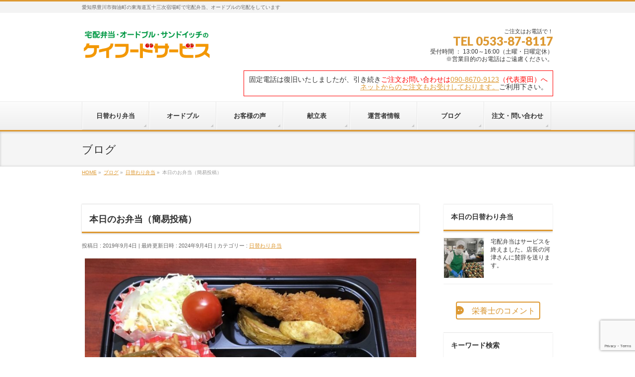

--- FILE ---
content_type: text/html; charset=UTF-8
request_url: https://kfood.info/archives/3500
body_size: 30565
content:
<!DOCTYPE html>
<!--[if IE]>
<meta http-equiv="X-UA-Compatible" content="IE=Edge">
<![endif]-->
<html xmlns:fb="http://ogp.me/ns/fb#" dir="ltr" lang="ja" prefix="og: https://ogp.me/ns#">
<head>
<meta charset="UTF-8" />
<link rel="start" href="https://kfood.info" title="HOME" />


<!--[if lte IE 8]>
<link rel="stylesheet" type="text/css" media="all" href="https://kfood.info/wp/wp-content/themes/biz-vektor-child/biz-vektor-child/style_oldie.css" />
<![endif]-->
<meta id="viewport" name="viewport" content="width=device-width, initial-scale=1">
<!-- ?php if ($post->post_parent) {
	$post_data = get_post($post->post_parent);
	$parent_slug = $post_data->post_name;
	
	if ($parent_slug !== 'order') { 
		if($post_data -> post_parent){
			$post_parent_data = get_post($post_data->post_parent);
			$parent_parent_slug = $post_parent_data->post_name;
			if($parent_parent_slug !== 'order'){
	? -->
		<!--チャットボット-->
	<!--script id="anybot"　 src="https://anybot.me/js/anybot.sdk.js?style=embed"  bot_id="2479" locale="ja_JP" label="ご質問はありませんか？" start_act="70993"  ></script-->
	<!-- ?php }}}
} ?-->

	<!--フォームの日付自動設定-->
<script type="text/javascript">
	window.onload = function(){
		if(document.getElementById("change_date") != null){
			var today = new Date();
			today.setDate(today.getDate()+1);
			if(today.getHours() >= 15 ){
				today.setDate(today.getDate()+1);
				console.log(today.getHours());
				console.log(today.getDate());
			}
			var yyyy = today.getFullYear();
			var mm = ("0"+(today.getMonth()+1)).slice(-2);
			var dd = ("0"+today.getDate()).slice(-2);
			document.getElementById("change_date").value = yyyy + '-' + mm + '-' + dd;
			document.getElementById("change_date").min = yyyy + '-' + mm + '-' + dd;

			var weekday = today.getDay();
			if(weekday == 0){
				today.setDate(today.getDate()+1);
				yyyy = today.getFullYear();
				mm = ("0"+(today.getMonth()+1)).slice(-2);
				dd = ("0"+today.getDate()).slice(-2);
			}else if(weekday !=1){
				today.setDate(today.getDate()+(8-weekday));
				yyyy = today.getFullYear();
				mm = ("0"+(today.getMonth()+1)).slice(-2);
				dd = ("0"+today.getDate()).slice(-2);
			}
			document.getElementById("change_date_week").value = yyyy + '-' + mm + '-' + dd;
			document.getElementById("change_date_week").min = yyyy + '-' + mm + '-' + dd;


			setTimeout("location.reload()",3600000);
		}
			
			//月曜日だけ指定
			if(document.getElementById("change_date_week") != null){
					console.log("yes");
					document.getElementById("change_date_week").addEventListener('change', () => {
					console.log("change");
					let elem = document.getElementById("change_date_week");
					let date = new Date(elem.value);
					let dayOfWeek = date.getDay()
					if (dayOfWeek != 1) { // 複数曜日なら、|| を使って併記していく
						alert("お手数ですが、月曜日の日付に指定し直してください。");
						elem.value = "";
					}
				});
			}
	}

</script>
	
	
<title>本日のお弁当（簡易投稿） | ケイフードサービス （豊川市で日替わり弁当を宅配）</title>

		<!-- All in One SEO 4.9.3 - aioseo.com -->
	<meta name="description" content="本日業務多忙によりお弁当の写真のみ投稿します。" />
	<meta name="robots" content="max-image-preview:large" />
	<meta name="author" content="ケイフード"/>
	<link rel="canonical" href="https://kfood.info/archives/3500" />
	<meta name="generator" content="All in One SEO (AIOSEO) 4.9.3" />
		<meta property="og:locale" content="ja_JP" />
		<meta property="og:site_name" content="ケイフードサービス　（豊川市で日替わり弁当を宅配） | 愛知県豊川市御油町の東海道五十三次宿場町で宅配弁当、オードブルの宅配をしています" />
		<meta property="og:type" content="article" />
		<meta property="og:title" content="本日のお弁当（簡易投稿） | ケイフードサービス （豊川市で日替わり弁当を宅配）" />
		<meta property="og:description" content="本日業務多忙によりお弁当の写真のみ投稿します。" />
		<meta property="og:url" content="https://kfood.info/archives/3500" />
		<meta property="og:image" content="https://kfood.info/wp/wp-content/uploads/2016/12/cropped-ss河津sきくよ様s.サイン入り_R.jpg" />
		<meta property="og:image:secure_url" content="https://kfood.info/wp/wp-content/uploads/2016/12/cropped-ss河津sきくよ様s.サイン入り_R.jpg" />
		<meta property="og:image:width" content="512" />
		<meta property="og:image:height" content="512" />
		<meta property="article:published_time" content="2019-09-04T08:12:39+00:00" />
		<meta property="article:modified_time" content="2024-09-04T07:35:11+00:00" />
		<meta property="article:publisher" content="https://www.facebook.com/kfoodservice" />
		<meta name="twitter:card" content="summary" />
		<meta name="twitter:site" content="@kfoodpic" />
		<meta name="twitter:title" content="本日のお弁当（簡易投稿） | ケイフードサービス （豊川市で日替わり弁当を宅配）" />
		<meta name="twitter:description" content="本日業務多忙によりお弁当の写真のみ投稿します。" />
		<meta name="twitter:creator" content="@kfoodpic" />
		<meta name="twitter:image" content="https://kfood.info/wp/wp-content/uploads/2016/12/cropped-ss河津sきくよ様s.サイン入り_R.jpg" />
		<script type="application/ld+json" class="aioseo-schema">
			{"@context":"https:\/\/schema.org","@graph":[{"@type":"Article","@id":"https:\/\/kfood.info\/archives\/3500#article","name":"\u672c\u65e5\u306e\u304a\u5f01\u5f53\uff08\u7c21\u6613\u6295\u7a3f\uff09 | \u30b1\u30a4\u30d5\u30fc\u30c9\u30b5\u30fc\u30d3\u30b9 \uff08\u8c4a\u5ddd\u5e02\u3067\u65e5\u66ff\u308f\u308a\u5f01\u5f53\u3092\u5b85\u914d\uff09","headline":"\u672c\u65e5\u306e\u304a\u5f01\u5f53\uff08\u7c21\u6613\u6295\u7a3f\uff09","author":{"@id":"https:\/\/kfood.info\/archives\/author\/kfood#author"},"publisher":{"@id":"https:\/\/kfood.info\/#organization"},"image":{"@type":"ImageObject","url":"https:\/\/kfood.info\/wp\/wp-content\/uploads\/2019\/09\/img_8606.jpg","width":1200,"height":900},"datePublished":"2019-09-04T17:12:39+09:00","dateModified":"2024-09-04T16:35:11+09:00","inLanguage":"ja","mainEntityOfPage":{"@id":"https:\/\/kfood.info\/archives\/3500#webpage"},"isPartOf":{"@id":"https:\/\/kfood.info\/archives\/3500#webpage"},"articleSection":"\u65e5\u66ff\u308f\u308a\u5f01\u5f53"},{"@type":"BreadcrumbList","@id":"https:\/\/kfood.info\/archives\/3500#breadcrumblist","itemListElement":[{"@type":"ListItem","@id":"https:\/\/kfood.info#listItem","position":1,"name":"Home","item":"https:\/\/kfood.info","nextItem":{"@type":"ListItem","@id":"https:\/\/kfood.info\/archives\/category\/daily#listItem","name":"\u65e5\u66ff\u308f\u308a\u5f01\u5f53"}},{"@type":"ListItem","@id":"https:\/\/kfood.info\/archives\/category\/daily#listItem","position":2,"name":"\u65e5\u66ff\u308f\u308a\u5f01\u5f53","item":"https:\/\/kfood.info\/archives\/category\/daily","nextItem":{"@type":"ListItem","@id":"https:\/\/kfood.info\/archives\/3500#listItem","name":"\u672c\u65e5\u306e\u304a\u5f01\u5f53\uff08\u7c21\u6613\u6295\u7a3f\uff09"},"previousItem":{"@type":"ListItem","@id":"https:\/\/kfood.info#listItem","name":"Home"}},{"@type":"ListItem","@id":"https:\/\/kfood.info\/archives\/3500#listItem","position":3,"name":"\u672c\u65e5\u306e\u304a\u5f01\u5f53\uff08\u7c21\u6613\u6295\u7a3f\uff09","previousItem":{"@type":"ListItem","@id":"https:\/\/kfood.info\/archives\/category\/daily#listItem","name":"\u65e5\u66ff\u308f\u308a\u5f01\u5f53"}}]},{"@type":"Organization","@id":"https:\/\/kfood.info\/#organization","name":"\u30b1\u30a4\u30d5\u30fc\u30c9\u30b5\u30fc\u30d3\u30b9","description":"\u611b\u77e5\u770c\u8c4a\u5ddd\u5e02\u5fa1\u6cb9\u753a\u306e\u6771\u6d77\u9053\u4e94\u5341\u4e09\u6b21\u5bbf\u5834\u753a\u3067\u5b85\u914d\u5f01\u5f53\u3001\u30aa\u30fc\u30c9\u30d6\u30eb\u306e\u5b85\u914d\u3092\u3057\u3066\u3044\u307e\u3059","url":"https:\/\/kfood.info\/","telephone":"+81533878117","logo":{"@type":"ImageObject","url":"https:\/\/kfood.info\/wp\/wp-content\/uploads\/2016\/12\/\u30b9\u30af\u30ea\u30fc\u30f3\u30b7\u30e7\u30c3\u30c8-2015-10-21-12.35.09.png","@id":"https:\/\/kfood.info\/archives\/3500\/#organizationLogo","width":1789,"height":575},"image":{"@id":"https:\/\/kfood.info\/archives\/3500\/#organizationLogo"},"sameAs":["https:\/\/www.facebook.com\/kfoodservice","https:\/\/twitter.com\/kfoodpic"]},{"@type":"Person","@id":"https:\/\/kfood.info\/archives\/author\/kfood#author","url":"https:\/\/kfood.info\/archives\/author\/kfood","name":"\u30b1\u30a4\u30d5\u30fc\u30c9","image":{"@type":"ImageObject","@id":"https:\/\/kfood.info\/archives\/3500#authorImage","url":"https:\/\/secure.gravatar.com\/avatar\/a61749db2e304de923287d2566a13720adfff147a09fd25776ee2b81ee409d9b?s=96&d=mm&r=g","width":96,"height":96,"caption":"\u30b1\u30a4\u30d5\u30fc\u30c9"}},{"@type":"WebPage","@id":"https:\/\/kfood.info\/archives\/3500#webpage","url":"https:\/\/kfood.info\/archives\/3500","name":"\u672c\u65e5\u306e\u304a\u5f01\u5f53\uff08\u7c21\u6613\u6295\u7a3f\uff09 | \u30b1\u30a4\u30d5\u30fc\u30c9\u30b5\u30fc\u30d3\u30b9 \uff08\u8c4a\u5ddd\u5e02\u3067\u65e5\u66ff\u308f\u308a\u5f01\u5f53\u3092\u5b85\u914d\uff09","description":"\u672c\u65e5\u696d\u52d9\u591a\u5fd9\u306b\u3088\u308a\u304a\u5f01\u5f53\u306e\u5199\u771f\u306e\u307f\u6295\u7a3f\u3057\u307e\u3059\u3002","inLanguage":"ja","isPartOf":{"@id":"https:\/\/kfood.info\/#website"},"breadcrumb":{"@id":"https:\/\/kfood.info\/archives\/3500#breadcrumblist"},"author":{"@id":"https:\/\/kfood.info\/archives\/author\/kfood#author"},"creator":{"@id":"https:\/\/kfood.info\/archives\/author\/kfood#author"},"image":{"@type":"ImageObject","url":"https:\/\/kfood.info\/wp\/wp-content\/uploads\/2019\/09\/img_8606.jpg","@id":"https:\/\/kfood.info\/archives\/3500\/#mainImage","width":1200,"height":900},"primaryImageOfPage":{"@id":"https:\/\/kfood.info\/archives\/3500#mainImage"},"datePublished":"2019-09-04T17:12:39+09:00","dateModified":"2024-09-04T16:35:11+09:00"},{"@type":"WebSite","@id":"https:\/\/kfood.info\/#website","url":"https:\/\/kfood.info\/","name":"\u30b1\u30a4\u30d5\u30fc\u30c9\u30b5\u30fc\u30d3\u30b9\u3000\uff08\u8c4a\u5ddd\u5e02\u3067\u65e5\u66ff\u308f\u308a\u5f01\u5f53\u3092\u5b85\u914d\uff09","description":"\u611b\u77e5\u770c\u8c4a\u5ddd\u5e02\u5fa1\u6cb9\u753a\u306e\u6771\u6d77\u9053\u4e94\u5341\u4e09\u6b21\u5bbf\u5834\u753a\u3067\u5b85\u914d\u5f01\u5f53\u3001\u30aa\u30fc\u30c9\u30d6\u30eb\u306e\u5b85\u914d\u3092\u3057\u3066\u3044\u307e\u3059","inLanguage":"ja","publisher":{"@id":"https:\/\/kfood.info\/#organization"}}]}
		</script>
		<!-- All in One SEO -->

<meta name="keywords" content="ケイフード,日替わり弁当,宅配,オードブル,豊川市,愛知県,御油" />
<link rel='dns-prefetch' href='//secure.gravatar.com' />
<link rel='dns-prefetch' href='//stats.wp.com' />
<link rel='dns-prefetch' href='//v0.wordpress.com' />
<link rel='preconnect' href='//c0.wp.com' />
<link rel="alternate" type="application/rss+xml" title="ケイフードサービス　（豊川市で日替わり弁当を宅配） &raquo; フィード" href="https://kfood.info/feed" />
<link rel="alternate" type="application/rss+xml" title="ケイフードサービス　（豊川市で日替わり弁当を宅配） &raquo; コメントフィード" href="https://kfood.info/comments/feed" />
<link rel="alternate" type="application/rss+xml" title="ケイフードサービス　（豊川市で日替わり弁当を宅配） &raquo; 本日のお弁当（簡易投稿） のコメントのフィード" href="https://kfood.info/archives/3500/feed" />
<link rel="alternate" title="oEmbed (JSON)" type="application/json+oembed" href="https://kfood.info/wp-json/oembed/1.0/embed?url=https%3A%2F%2Fkfood.info%2Farchives%2F3500" />
<link rel="alternate" title="oEmbed (XML)" type="text/xml+oembed" href="https://kfood.info/wp-json/oembed/1.0/embed?url=https%3A%2F%2Fkfood.info%2Farchives%2F3500&#038;format=xml" />
<meta name="description" content="本日業務多忙によりお弁当の写真のみ投稿します。" />
<style type="text/css">.keyColorBG,.keyColorBGh:hover,.keyColor_bg,.keyColor_bg_hover:hover{background-color: #dd9933;}.keyColorCl,.keyColorClh:hover,.keyColor_txt,.keyColor_txt_hover:hover{color: #dd9933;}.keyColorBd,.keyColorBdh:hover,.keyColor_border,.keyColor_border_hover:hover{border-color: #dd9933;}.color_keyBG,.color_keyBGh:hover,.color_key_bg,.color_key_bg_hover:hover{background-color: #dd9933;}.color_keyCl,.color_keyClh:hover,.color_key_txt,.color_key_txt_hover:hover{color: #dd9933;}.color_keyBd,.color_keyBdh:hover,.color_key_border,.color_key_border_hover:hover{border-color: #dd9933;}</style>
		<!-- This site uses the Google Analytics by MonsterInsights plugin v9.11.1 - Using Analytics tracking - https://www.monsterinsights.com/ -->
							<script src="//www.googletagmanager.com/gtag/js?id=G-97SK8CJ1GS"  data-cfasync="false" data-wpfc-render="false" type="text/javascript" async></script>
			<script data-cfasync="false" data-wpfc-render="false" type="text/javascript">
				var mi_version = '9.11.1';
				var mi_track_user = true;
				var mi_no_track_reason = '';
								var MonsterInsightsDefaultLocations = {"page_location":"https:\/\/kfood.info\/archives\/3500\/"};
								if ( typeof MonsterInsightsPrivacyGuardFilter === 'function' ) {
					var MonsterInsightsLocations = (typeof MonsterInsightsExcludeQuery === 'object') ? MonsterInsightsPrivacyGuardFilter( MonsterInsightsExcludeQuery ) : MonsterInsightsPrivacyGuardFilter( MonsterInsightsDefaultLocations );
				} else {
					var MonsterInsightsLocations = (typeof MonsterInsightsExcludeQuery === 'object') ? MonsterInsightsExcludeQuery : MonsterInsightsDefaultLocations;
				}

								var disableStrs = [
										'ga-disable-G-97SK8CJ1GS',
									];

				/* Function to detect opted out users */
				function __gtagTrackerIsOptedOut() {
					for (var index = 0; index < disableStrs.length; index++) {
						if (document.cookie.indexOf(disableStrs[index] + '=true') > -1) {
							return true;
						}
					}

					return false;
				}

				/* Disable tracking if the opt-out cookie exists. */
				if (__gtagTrackerIsOptedOut()) {
					for (var index = 0; index < disableStrs.length; index++) {
						window[disableStrs[index]] = true;
					}
				}

				/* Opt-out function */
				function __gtagTrackerOptout() {
					for (var index = 0; index < disableStrs.length; index++) {
						document.cookie = disableStrs[index] + '=true; expires=Thu, 31 Dec 2099 23:59:59 UTC; path=/';
						window[disableStrs[index]] = true;
					}
				}

				if ('undefined' === typeof gaOptout) {
					function gaOptout() {
						__gtagTrackerOptout();
					}
				}
								window.dataLayer = window.dataLayer || [];

				window.MonsterInsightsDualTracker = {
					helpers: {},
					trackers: {},
				};
				if (mi_track_user) {
					function __gtagDataLayer() {
						dataLayer.push(arguments);
					}

					function __gtagTracker(type, name, parameters) {
						if (!parameters) {
							parameters = {};
						}

						if (parameters.send_to) {
							__gtagDataLayer.apply(null, arguments);
							return;
						}

						if (type === 'event') {
														parameters.send_to = monsterinsights_frontend.v4_id;
							var hookName = name;
							if (typeof parameters['event_category'] !== 'undefined') {
								hookName = parameters['event_category'] + ':' + name;
							}

							if (typeof MonsterInsightsDualTracker.trackers[hookName] !== 'undefined') {
								MonsterInsightsDualTracker.trackers[hookName](parameters);
							} else {
								__gtagDataLayer('event', name, parameters);
							}
							
						} else {
							__gtagDataLayer.apply(null, arguments);
						}
					}

					__gtagTracker('js', new Date());
					__gtagTracker('set', {
						'developer_id.dZGIzZG': true,
											});
					if ( MonsterInsightsLocations.page_location ) {
						__gtagTracker('set', MonsterInsightsLocations);
					}
										__gtagTracker('config', 'G-97SK8CJ1GS', {"allow_anchor":"true","forceSSL":"true","link_attribution":"true","page_path":location.pathname + location.search + location.hash} );
										window.gtag = __gtagTracker;										(function () {
						/* https://developers.google.com/analytics/devguides/collection/analyticsjs/ */
						/* ga and __gaTracker compatibility shim. */
						var noopfn = function () {
							return null;
						};
						var newtracker = function () {
							return new Tracker();
						};
						var Tracker = function () {
							return null;
						};
						var p = Tracker.prototype;
						p.get = noopfn;
						p.set = noopfn;
						p.send = function () {
							var args = Array.prototype.slice.call(arguments);
							args.unshift('send');
							__gaTracker.apply(null, args);
						};
						var __gaTracker = function () {
							var len = arguments.length;
							if (len === 0) {
								return;
							}
							var f = arguments[len - 1];
							if (typeof f !== 'object' || f === null || typeof f.hitCallback !== 'function') {
								if ('send' === arguments[0]) {
									var hitConverted, hitObject = false, action;
									if ('event' === arguments[1]) {
										if ('undefined' !== typeof arguments[3]) {
											hitObject = {
												'eventAction': arguments[3],
												'eventCategory': arguments[2],
												'eventLabel': arguments[4],
												'value': arguments[5] ? arguments[5] : 1,
											}
										}
									}
									if ('pageview' === arguments[1]) {
										if ('undefined' !== typeof arguments[2]) {
											hitObject = {
												'eventAction': 'page_view',
												'page_path': arguments[2],
											}
										}
									}
									if (typeof arguments[2] === 'object') {
										hitObject = arguments[2];
									}
									if (typeof arguments[5] === 'object') {
										Object.assign(hitObject, arguments[5]);
									}
									if ('undefined' !== typeof arguments[1].hitType) {
										hitObject = arguments[1];
										if ('pageview' === hitObject.hitType) {
											hitObject.eventAction = 'page_view';
										}
									}
									if (hitObject) {
										action = 'timing' === arguments[1].hitType ? 'timing_complete' : hitObject.eventAction;
										hitConverted = mapArgs(hitObject);
										__gtagTracker('event', action, hitConverted);
									}
								}
								return;
							}

							function mapArgs(args) {
								var arg, hit = {};
								var gaMap = {
									'eventCategory': 'event_category',
									'eventAction': 'event_action',
									'eventLabel': 'event_label',
									'eventValue': 'event_value',
									'nonInteraction': 'non_interaction',
									'timingCategory': 'event_category',
									'timingVar': 'name',
									'timingValue': 'value',
									'timingLabel': 'event_label',
									'page': 'page_path',
									'location': 'page_location',
									'title': 'page_title',
									'referrer' : 'page_referrer',
								};
								for (arg in args) {
																		if (!(!args.hasOwnProperty(arg) || !gaMap.hasOwnProperty(arg))) {
										hit[gaMap[arg]] = args[arg];
									} else {
										hit[arg] = args[arg];
									}
								}
								return hit;
							}

							try {
								f.hitCallback();
							} catch (ex) {
							}
						};
						__gaTracker.create = newtracker;
						__gaTracker.getByName = newtracker;
						__gaTracker.getAll = function () {
							return [];
						};
						__gaTracker.remove = noopfn;
						__gaTracker.loaded = true;
						window['__gaTracker'] = __gaTracker;
					})();
									} else {
										console.log("");
					(function () {
						function __gtagTracker() {
							return null;
						}

						window['__gtagTracker'] = __gtagTracker;
						window['gtag'] = __gtagTracker;
					})();
									}
			</script>
							<!-- / Google Analytics by MonsterInsights -->
		<style id='wp-img-auto-sizes-contain-inline-css' type='text/css'>
img:is([sizes=auto i],[sizes^="auto," i]){contain-intrinsic-size:3000px 1500px}
/*# sourceURL=wp-img-auto-sizes-contain-inline-css */
</style>
<style id='wp-emoji-styles-inline-css' type='text/css'>

	img.wp-smiley, img.emoji {
		display: inline !important;
		border: none !important;
		box-shadow: none !important;
		height: 1em !important;
		width: 1em !important;
		margin: 0 0.07em !important;
		vertical-align: -0.1em !important;
		background: none !important;
		padding: 0 !important;
	}
/*# sourceURL=wp-emoji-styles-inline-css */
</style>
<style id='wp-block-library-inline-css' type='text/css'>
:root{--wp-block-synced-color:#7a00df;--wp-block-synced-color--rgb:122,0,223;--wp-bound-block-color:var(--wp-block-synced-color);--wp-editor-canvas-background:#ddd;--wp-admin-theme-color:#007cba;--wp-admin-theme-color--rgb:0,124,186;--wp-admin-theme-color-darker-10:#006ba1;--wp-admin-theme-color-darker-10--rgb:0,107,160.5;--wp-admin-theme-color-darker-20:#005a87;--wp-admin-theme-color-darker-20--rgb:0,90,135;--wp-admin-border-width-focus:2px}@media (min-resolution:192dpi){:root{--wp-admin-border-width-focus:1.5px}}.wp-element-button{cursor:pointer}:root .has-very-light-gray-background-color{background-color:#eee}:root .has-very-dark-gray-background-color{background-color:#313131}:root .has-very-light-gray-color{color:#eee}:root .has-very-dark-gray-color{color:#313131}:root .has-vivid-green-cyan-to-vivid-cyan-blue-gradient-background{background:linear-gradient(135deg,#00d084,#0693e3)}:root .has-purple-crush-gradient-background{background:linear-gradient(135deg,#34e2e4,#4721fb 50%,#ab1dfe)}:root .has-hazy-dawn-gradient-background{background:linear-gradient(135deg,#faaca8,#dad0ec)}:root .has-subdued-olive-gradient-background{background:linear-gradient(135deg,#fafae1,#67a671)}:root .has-atomic-cream-gradient-background{background:linear-gradient(135deg,#fdd79a,#004a59)}:root .has-nightshade-gradient-background{background:linear-gradient(135deg,#330968,#31cdcf)}:root .has-midnight-gradient-background{background:linear-gradient(135deg,#020381,#2874fc)}:root{--wp--preset--font-size--normal:16px;--wp--preset--font-size--huge:42px}.has-regular-font-size{font-size:1em}.has-larger-font-size{font-size:2.625em}.has-normal-font-size{font-size:var(--wp--preset--font-size--normal)}.has-huge-font-size{font-size:var(--wp--preset--font-size--huge)}.has-text-align-center{text-align:center}.has-text-align-left{text-align:left}.has-text-align-right{text-align:right}.has-fit-text{white-space:nowrap!important}#end-resizable-editor-section{display:none}.aligncenter{clear:both}.items-justified-left{justify-content:flex-start}.items-justified-center{justify-content:center}.items-justified-right{justify-content:flex-end}.items-justified-space-between{justify-content:space-between}.screen-reader-text{border:0;clip-path:inset(50%);height:1px;margin:-1px;overflow:hidden;padding:0;position:absolute;width:1px;word-wrap:normal!important}.screen-reader-text:focus{background-color:#ddd;clip-path:none;color:#444;display:block;font-size:1em;height:auto;left:5px;line-height:normal;padding:15px 23px 14px;text-decoration:none;top:5px;width:auto;z-index:100000}html :where(.has-border-color){border-style:solid}html :where([style*=border-top-color]){border-top-style:solid}html :where([style*=border-right-color]){border-right-style:solid}html :where([style*=border-bottom-color]){border-bottom-style:solid}html :where([style*=border-left-color]){border-left-style:solid}html :where([style*=border-width]){border-style:solid}html :where([style*=border-top-width]){border-top-style:solid}html :where([style*=border-right-width]){border-right-style:solid}html :where([style*=border-bottom-width]){border-bottom-style:solid}html :where([style*=border-left-width]){border-left-style:solid}html :where(img[class*=wp-image-]){height:auto;max-width:100%}:where(figure){margin:0 0 1em}html :where(.is-position-sticky){--wp-admin--admin-bar--position-offset:var(--wp-admin--admin-bar--height,0px)}@media screen and (max-width:600px){html :where(.is-position-sticky){--wp-admin--admin-bar--position-offset:0px}}
.vk-cols--reverse{flex-direction:row-reverse}.vk-cols--hasbtn{margin-bottom:0}.vk-cols--hasbtn>.row>.vk_gridColumn_item,.vk-cols--hasbtn>.wp-block-column{position:relative;padding-bottom:3em}.vk-cols--hasbtn>.row>.vk_gridColumn_item>.wp-block-buttons,.vk-cols--hasbtn>.row>.vk_gridColumn_item>.vk_button,.vk-cols--hasbtn>.wp-block-column>.wp-block-buttons,.vk-cols--hasbtn>.wp-block-column>.vk_button{position:absolute;bottom:0;width:100%}.vk-cols--fit.wp-block-columns{gap:0}.vk-cols--fit.wp-block-columns,.vk-cols--fit.wp-block-columns:not(.is-not-stacked-on-mobile){margin-top:0;margin-bottom:0;justify-content:space-between}.vk-cols--fit.wp-block-columns>.wp-block-column *:last-child,.vk-cols--fit.wp-block-columns:not(.is-not-stacked-on-mobile)>.wp-block-column *:last-child{margin-bottom:0}.vk-cols--fit.wp-block-columns>.wp-block-column>.wp-block-cover,.vk-cols--fit.wp-block-columns:not(.is-not-stacked-on-mobile)>.wp-block-column>.wp-block-cover{margin-top:0}.vk-cols--fit.wp-block-columns.has-background,.vk-cols--fit.wp-block-columns:not(.is-not-stacked-on-mobile).has-background{padding:0}@media(max-width: 599px){.vk-cols--fit.wp-block-columns:not(.has-background)>.wp-block-column:not(.has-background),.vk-cols--fit.wp-block-columns:not(.is-not-stacked-on-mobile):not(.has-background)>.wp-block-column:not(.has-background){padding-left:0 !important;padding-right:0 !important}}@media(min-width: 782px){.vk-cols--fit.wp-block-columns .block-editor-block-list__block.wp-block-column:not(:first-child),.vk-cols--fit.wp-block-columns>.wp-block-column:not(:first-child),.vk-cols--fit.wp-block-columns:not(.is-not-stacked-on-mobile) .block-editor-block-list__block.wp-block-column:not(:first-child),.vk-cols--fit.wp-block-columns:not(.is-not-stacked-on-mobile)>.wp-block-column:not(:first-child){margin-left:0}}@media(min-width: 600px)and (max-width: 781px){.vk-cols--fit.wp-block-columns .wp-block-column:nth-child(2n),.vk-cols--fit.wp-block-columns:not(.is-not-stacked-on-mobile) .wp-block-column:nth-child(2n){margin-left:0}.vk-cols--fit.wp-block-columns .wp-block-column:not(:only-child),.vk-cols--fit.wp-block-columns:not(.is-not-stacked-on-mobile) .wp-block-column:not(:only-child){flex-basis:50% !important}}.vk-cols--fit--gap1.wp-block-columns{gap:1px}@media(min-width: 600px)and (max-width: 781px){.vk-cols--fit--gap1.wp-block-columns .wp-block-column:not(:only-child){flex-basis:calc(50% - 1px) !important}}.vk-cols--fit.vk-cols--grid>.block-editor-block-list__block,.vk-cols--fit.vk-cols--grid>.wp-block-column,.vk-cols--fit.vk-cols--grid:not(.is-not-stacked-on-mobile)>.block-editor-block-list__block,.vk-cols--fit.vk-cols--grid:not(.is-not-stacked-on-mobile)>.wp-block-column{flex-basis:50%;box-sizing:border-box}@media(max-width: 599px){.vk-cols--fit.vk-cols--grid.vk-cols--grid--alignfull>.wp-block-column:nth-child(2)>.wp-block-cover,.vk-cols--fit.vk-cols--grid.vk-cols--grid--alignfull>.wp-block-column:nth-child(2)>.vk_outer,.vk-cols--fit.vk-cols--grid:not(.is-not-stacked-on-mobile).vk-cols--grid--alignfull>.wp-block-column:nth-child(2)>.wp-block-cover,.vk-cols--fit.vk-cols--grid:not(.is-not-stacked-on-mobile).vk-cols--grid--alignfull>.wp-block-column:nth-child(2)>.vk_outer{width:100vw;margin-right:calc((100% - 100vw)/2);margin-left:calc((100% - 100vw)/2)}}@media(min-width: 600px){.vk-cols--fit.vk-cols--grid.vk-cols--grid--alignfull>.wp-block-column:nth-child(2)>.wp-block-cover,.vk-cols--fit.vk-cols--grid.vk-cols--grid--alignfull>.wp-block-column:nth-child(2)>.vk_outer,.vk-cols--fit.vk-cols--grid:not(.is-not-stacked-on-mobile).vk-cols--grid--alignfull>.wp-block-column:nth-child(2)>.wp-block-cover,.vk-cols--fit.vk-cols--grid:not(.is-not-stacked-on-mobile).vk-cols--grid--alignfull>.wp-block-column:nth-child(2)>.vk_outer{margin-right:calc(100% - 50vw);width:50vw}}@media(min-width: 600px){.vk-cols--fit.vk-cols--grid.vk-cols--grid--alignfull.vk-cols--reverse>.wp-block-column,.vk-cols--fit.vk-cols--grid:not(.is-not-stacked-on-mobile).vk-cols--grid--alignfull.vk-cols--reverse>.wp-block-column{margin-left:0;margin-right:0}.vk-cols--fit.vk-cols--grid.vk-cols--grid--alignfull.vk-cols--reverse>.wp-block-column:nth-child(2)>.wp-block-cover,.vk-cols--fit.vk-cols--grid.vk-cols--grid--alignfull.vk-cols--reverse>.wp-block-column:nth-child(2)>.vk_outer,.vk-cols--fit.vk-cols--grid:not(.is-not-stacked-on-mobile).vk-cols--grid--alignfull.vk-cols--reverse>.wp-block-column:nth-child(2)>.wp-block-cover,.vk-cols--fit.vk-cols--grid:not(.is-not-stacked-on-mobile).vk-cols--grid--alignfull.vk-cols--reverse>.wp-block-column:nth-child(2)>.vk_outer{margin-left:calc(100% - 50vw)}}.vk-cols--menu h2,.vk-cols--menu h3,.vk-cols--menu h4,.vk-cols--menu h5{margin-bottom:.2em;text-shadow:#000 0 0 10px}.vk-cols--menu h2:first-child,.vk-cols--menu h3:first-child,.vk-cols--menu h4:first-child,.vk-cols--menu h5:first-child{margin-top:0}.vk-cols--menu p{margin-bottom:1rem;text-shadow:#000 0 0 10px}.vk-cols--menu .wp-block-cover__inner-container:last-child{margin-bottom:0}.vk-cols--fitbnrs .wp-block-column .wp-block-cover:hover img{filter:unset}.vk-cols--fitbnrs .wp-block-column .wp-block-cover:hover{background-color:unset}.vk-cols--fitbnrs .wp-block-column .wp-block-cover:hover .wp-block-cover__image-background{filter:unset !important}.vk-cols--fitbnrs .wp-block-cover .wp-block-cover__inner-container{position:absolute;height:100%;width:100%}.vk-cols--fitbnrs .vk_button{height:100%;margin:0}.vk-cols--fitbnrs .vk_button .vk_button_btn,.vk-cols--fitbnrs .vk_button .btn{height:100%;width:100%;border:none;box-shadow:none;background-color:unset !important;transition:unset}.vk-cols--fitbnrs .vk_button .vk_button_btn:hover,.vk-cols--fitbnrs .vk_button .btn:hover{transition:unset}.vk-cols--fitbnrs .vk_button .vk_button_btn:after,.vk-cols--fitbnrs .vk_button .btn:after{border:none}.vk-cols--fitbnrs .vk_button .vk_button_link_txt{width:100%;position:absolute;top:50%;left:50%;transform:translateY(-50%) translateX(-50%);font-size:2rem;text-shadow:#000 0 0 10px}.vk-cols--fitbnrs .vk_button .vk_button_link_subCaption{width:100%;position:absolute;top:calc(50% + 2.2em);left:50%;transform:translateY(-50%) translateX(-50%);text-shadow:#000 0 0 10px}@media(min-width: 992px){.vk-cols--media.wp-block-columns{gap:3rem}}.vk-fit-map figure{margin-bottom:0}.vk-fit-map iframe{position:relative;margin-bottom:0;display:block;max-height:400px;width:100vw}.vk-fit-map:is(.alignfull,.alignwide) div{max-width:100%}.vk-table--th--width25 :where(tr>*:first-child){width:25%}.vk-table--th--width30 :where(tr>*:first-child){width:30%}.vk-table--th--width35 :where(tr>*:first-child){width:35%}.vk-table--th--width40 :where(tr>*:first-child){width:40%}.vk-table--th--bg-bright :where(tr>*:first-child){background-color:var(--wp--preset--color--bg-secondary, rgba(0, 0, 0, 0.05))}@media(max-width: 599px){.vk-table--mobile-block :is(th,td){width:100%;display:block}.vk-table--mobile-block.wp-block-table table :is(th,td){border-top:none}}.vk-table--width--th25 :where(tr>*:first-child){width:25%}.vk-table--width--th30 :where(tr>*:first-child){width:30%}.vk-table--width--th35 :where(tr>*:first-child){width:35%}.vk-table--width--th40 :where(tr>*:first-child){width:40%}.no-margin{margin:0}@media(max-width: 599px){.wp-block-image.vk-aligncenter--mobile>.alignright{float:none;margin-left:auto;margin-right:auto}.vk-no-padding-horizontal--mobile{padding-left:0 !important;padding-right:0 !important}}
/* VK Color Palettes */

/*# sourceURL=wp-block-library-inline-css */
</style><style id='global-styles-inline-css' type='text/css'>
:root{--wp--preset--aspect-ratio--square: 1;--wp--preset--aspect-ratio--4-3: 4/3;--wp--preset--aspect-ratio--3-4: 3/4;--wp--preset--aspect-ratio--3-2: 3/2;--wp--preset--aspect-ratio--2-3: 2/3;--wp--preset--aspect-ratio--16-9: 16/9;--wp--preset--aspect-ratio--9-16: 9/16;--wp--preset--color--black: #000000;--wp--preset--color--cyan-bluish-gray: #abb8c3;--wp--preset--color--white: #ffffff;--wp--preset--color--pale-pink: #f78da7;--wp--preset--color--vivid-red: #cf2e2e;--wp--preset--color--luminous-vivid-orange: #ff6900;--wp--preset--color--luminous-vivid-amber: #fcb900;--wp--preset--color--light-green-cyan: #7bdcb5;--wp--preset--color--vivid-green-cyan: #00d084;--wp--preset--color--pale-cyan-blue: #8ed1fc;--wp--preset--color--vivid-cyan-blue: #0693e3;--wp--preset--color--vivid-purple: #9b51e0;--wp--preset--gradient--vivid-cyan-blue-to-vivid-purple: linear-gradient(135deg,rgb(6,147,227) 0%,rgb(155,81,224) 100%);--wp--preset--gradient--light-green-cyan-to-vivid-green-cyan: linear-gradient(135deg,rgb(122,220,180) 0%,rgb(0,208,130) 100%);--wp--preset--gradient--luminous-vivid-amber-to-luminous-vivid-orange: linear-gradient(135deg,rgb(252,185,0) 0%,rgb(255,105,0) 100%);--wp--preset--gradient--luminous-vivid-orange-to-vivid-red: linear-gradient(135deg,rgb(255,105,0) 0%,rgb(207,46,46) 100%);--wp--preset--gradient--very-light-gray-to-cyan-bluish-gray: linear-gradient(135deg,rgb(238,238,238) 0%,rgb(169,184,195) 100%);--wp--preset--gradient--cool-to-warm-spectrum: linear-gradient(135deg,rgb(74,234,220) 0%,rgb(151,120,209) 20%,rgb(207,42,186) 40%,rgb(238,44,130) 60%,rgb(251,105,98) 80%,rgb(254,248,76) 100%);--wp--preset--gradient--blush-light-purple: linear-gradient(135deg,rgb(255,206,236) 0%,rgb(152,150,240) 100%);--wp--preset--gradient--blush-bordeaux: linear-gradient(135deg,rgb(254,205,165) 0%,rgb(254,45,45) 50%,rgb(107,0,62) 100%);--wp--preset--gradient--luminous-dusk: linear-gradient(135deg,rgb(255,203,112) 0%,rgb(199,81,192) 50%,rgb(65,88,208) 100%);--wp--preset--gradient--pale-ocean: linear-gradient(135deg,rgb(255,245,203) 0%,rgb(182,227,212) 50%,rgb(51,167,181) 100%);--wp--preset--gradient--electric-grass: linear-gradient(135deg,rgb(202,248,128) 0%,rgb(113,206,126) 100%);--wp--preset--gradient--midnight: linear-gradient(135deg,rgb(2,3,129) 0%,rgb(40,116,252) 100%);--wp--preset--font-size--small: 13px;--wp--preset--font-size--medium: 20px;--wp--preset--font-size--large: 36px;--wp--preset--font-size--x-large: 42px;--wp--preset--spacing--20: 0.44rem;--wp--preset--spacing--30: 0.67rem;--wp--preset--spacing--40: 1rem;--wp--preset--spacing--50: 1.5rem;--wp--preset--spacing--60: 2.25rem;--wp--preset--spacing--70: 3.38rem;--wp--preset--spacing--80: 5.06rem;--wp--preset--shadow--natural: 6px 6px 9px rgba(0, 0, 0, 0.2);--wp--preset--shadow--deep: 12px 12px 50px rgba(0, 0, 0, 0.4);--wp--preset--shadow--sharp: 6px 6px 0px rgba(0, 0, 0, 0.2);--wp--preset--shadow--outlined: 6px 6px 0px -3px rgb(255, 255, 255), 6px 6px rgb(0, 0, 0);--wp--preset--shadow--crisp: 6px 6px 0px rgb(0, 0, 0);}:where(.is-layout-flex){gap: 0.5em;}:where(.is-layout-grid){gap: 0.5em;}body .is-layout-flex{display: flex;}.is-layout-flex{flex-wrap: wrap;align-items: center;}.is-layout-flex > :is(*, div){margin: 0;}body .is-layout-grid{display: grid;}.is-layout-grid > :is(*, div){margin: 0;}:where(.wp-block-columns.is-layout-flex){gap: 2em;}:where(.wp-block-columns.is-layout-grid){gap: 2em;}:where(.wp-block-post-template.is-layout-flex){gap: 1.25em;}:where(.wp-block-post-template.is-layout-grid){gap: 1.25em;}.has-black-color{color: var(--wp--preset--color--black) !important;}.has-cyan-bluish-gray-color{color: var(--wp--preset--color--cyan-bluish-gray) !important;}.has-white-color{color: var(--wp--preset--color--white) !important;}.has-pale-pink-color{color: var(--wp--preset--color--pale-pink) !important;}.has-vivid-red-color{color: var(--wp--preset--color--vivid-red) !important;}.has-luminous-vivid-orange-color{color: var(--wp--preset--color--luminous-vivid-orange) !important;}.has-luminous-vivid-amber-color{color: var(--wp--preset--color--luminous-vivid-amber) !important;}.has-light-green-cyan-color{color: var(--wp--preset--color--light-green-cyan) !important;}.has-vivid-green-cyan-color{color: var(--wp--preset--color--vivid-green-cyan) !important;}.has-pale-cyan-blue-color{color: var(--wp--preset--color--pale-cyan-blue) !important;}.has-vivid-cyan-blue-color{color: var(--wp--preset--color--vivid-cyan-blue) !important;}.has-vivid-purple-color{color: var(--wp--preset--color--vivid-purple) !important;}.has-black-background-color{background-color: var(--wp--preset--color--black) !important;}.has-cyan-bluish-gray-background-color{background-color: var(--wp--preset--color--cyan-bluish-gray) !important;}.has-white-background-color{background-color: var(--wp--preset--color--white) !important;}.has-pale-pink-background-color{background-color: var(--wp--preset--color--pale-pink) !important;}.has-vivid-red-background-color{background-color: var(--wp--preset--color--vivid-red) !important;}.has-luminous-vivid-orange-background-color{background-color: var(--wp--preset--color--luminous-vivid-orange) !important;}.has-luminous-vivid-amber-background-color{background-color: var(--wp--preset--color--luminous-vivid-amber) !important;}.has-light-green-cyan-background-color{background-color: var(--wp--preset--color--light-green-cyan) !important;}.has-vivid-green-cyan-background-color{background-color: var(--wp--preset--color--vivid-green-cyan) !important;}.has-pale-cyan-blue-background-color{background-color: var(--wp--preset--color--pale-cyan-blue) !important;}.has-vivid-cyan-blue-background-color{background-color: var(--wp--preset--color--vivid-cyan-blue) !important;}.has-vivid-purple-background-color{background-color: var(--wp--preset--color--vivid-purple) !important;}.has-black-border-color{border-color: var(--wp--preset--color--black) !important;}.has-cyan-bluish-gray-border-color{border-color: var(--wp--preset--color--cyan-bluish-gray) !important;}.has-white-border-color{border-color: var(--wp--preset--color--white) !important;}.has-pale-pink-border-color{border-color: var(--wp--preset--color--pale-pink) !important;}.has-vivid-red-border-color{border-color: var(--wp--preset--color--vivid-red) !important;}.has-luminous-vivid-orange-border-color{border-color: var(--wp--preset--color--luminous-vivid-orange) !important;}.has-luminous-vivid-amber-border-color{border-color: var(--wp--preset--color--luminous-vivid-amber) !important;}.has-light-green-cyan-border-color{border-color: var(--wp--preset--color--light-green-cyan) !important;}.has-vivid-green-cyan-border-color{border-color: var(--wp--preset--color--vivid-green-cyan) !important;}.has-pale-cyan-blue-border-color{border-color: var(--wp--preset--color--pale-cyan-blue) !important;}.has-vivid-cyan-blue-border-color{border-color: var(--wp--preset--color--vivid-cyan-blue) !important;}.has-vivid-purple-border-color{border-color: var(--wp--preset--color--vivid-purple) !important;}.has-vivid-cyan-blue-to-vivid-purple-gradient-background{background: var(--wp--preset--gradient--vivid-cyan-blue-to-vivid-purple) !important;}.has-light-green-cyan-to-vivid-green-cyan-gradient-background{background: var(--wp--preset--gradient--light-green-cyan-to-vivid-green-cyan) !important;}.has-luminous-vivid-amber-to-luminous-vivid-orange-gradient-background{background: var(--wp--preset--gradient--luminous-vivid-amber-to-luminous-vivid-orange) !important;}.has-luminous-vivid-orange-to-vivid-red-gradient-background{background: var(--wp--preset--gradient--luminous-vivid-orange-to-vivid-red) !important;}.has-very-light-gray-to-cyan-bluish-gray-gradient-background{background: var(--wp--preset--gradient--very-light-gray-to-cyan-bluish-gray) !important;}.has-cool-to-warm-spectrum-gradient-background{background: var(--wp--preset--gradient--cool-to-warm-spectrum) !important;}.has-blush-light-purple-gradient-background{background: var(--wp--preset--gradient--blush-light-purple) !important;}.has-blush-bordeaux-gradient-background{background: var(--wp--preset--gradient--blush-bordeaux) !important;}.has-luminous-dusk-gradient-background{background: var(--wp--preset--gradient--luminous-dusk) !important;}.has-pale-ocean-gradient-background{background: var(--wp--preset--gradient--pale-ocean) !important;}.has-electric-grass-gradient-background{background: var(--wp--preset--gradient--electric-grass) !important;}.has-midnight-gradient-background{background: var(--wp--preset--gradient--midnight) !important;}.has-small-font-size{font-size: var(--wp--preset--font-size--small) !important;}.has-medium-font-size{font-size: var(--wp--preset--font-size--medium) !important;}.has-large-font-size{font-size: var(--wp--preset--font-size--large) !important;}.has-x-large-font-size{font-size: var(--wp--preset--font-size--x-large) !important;}
/*# sourceURL=global-styles-inline-css */
</style>

<style id='classic-theme-styles-inline-css' type='text/css'>
/*! This file is auto-generated */
.wp-block-button__link{color:#fff;background-color:#32373c;border-radius:9999px;box-shadow:none;text-decoration:none;padding:calc(.667em + 2px) calc(1.333em + 2px);font-size:1.125em}.wp-block-file__button{background:#32373c;color:#fff;text-decoration:none}
/*# sourceURL=/wp-includes/css/classic-themes.min.css */
</style>
<link rel='preload' id='vk-components-style-css-preload' href='https://kfood.info/wp/wp-content/plugins/vk-blocks/vendor/vektor-inc/vk-component/src//assets/css/vk-components.css?ver=1.6.5' as='style' onload="this.onload=null;this.rel='stylesheet'"/>
<link rel='stylesheet' id='vk-components-style-css' href='https://kfood.info/wp/wp-content/plugins/vk-blocks/vendor/vektor-inc/vk-component/src//assets/css/vk-components.css?ver=1.6.5' media='print' onload="this.media='all'; this.onload=null;">
<link rel='preload' id='ccchildpagescss-css-preload' href='https://kfood.info/wp/wp-content/plugins/cc-child-pages/includes/css/styles.css?ver=1.43' as='style' onload="this.onload=null;this.rel='stylesheet'"/>
<link rel='stylesheet' id='ccchildpagescss-css' href='https://kfood.info/wp/wp-content/plugins/cc-child-pages/includes/css/styles.css?ver=1.43' media='print' onload="this.media='all'; this.onload=null;">
<link rel='preload' id='ccchildpagesskincss-css-preload' href='https://kfood.info/wp/wp-content/plugins/cc-child-pages/includes/css/skins.css?ver=1.43' as='style' onload="this.onload=null;this.rel='stylesheet'"/>
<link rel='stylesheet' id='ccchildpagesskincss-css' href='https://kfood.info/wp/wp-content/plugins/cc-child-pages/includes/css/skins.css?ver=1.43' media='print' onload="this.media='all'; this.onload=null;">
<link rel='preload' id='contact-form-7-css-preload' href='https://kfood.info/wp/wp-content/plugins/contact-form-7/includes/css/styles.css?ver=6.1.4' as='style' onload="this.onload=null;this.rel='stylesheet'"/>
<link rel='stylesheet' id='contact-form-7-css' href='https://kfood.info/wp/wp-content/plugins/contact-form-7/includes/css/styles.css?ver=6.1.4' media='print' onload="this.media='all'; this.onload=null;">
<link rel='preload' id='easingslider-css-preload' href='https://kfood.info/wp/wp-content/plugins/easing-slider/assets/css/public.min.css?ver=3.0.8' as='style' onload="this.onload=null;this.rel='stylesheet'"/>
<link rel='stylesheet' id='easingslider-css' href='https://kfood.info/wp/wp-content/plugins/easing-slider/assets/css/public.min.css?ver=3.0.8' media='print' onload="this.media='all'; this.onload=null;">
<link rel='preload' id='sow-button-base-css-preload' href='https://kfood.info/wp/wp-content/plugins/so-widgets-bundle/widgets/button/css/style.css?ver=1.70.4' as='style' onload="this.onload=null;this.rel='stylesheet'"/>
<link rel='stylesheet' id='sow-button-base-css' href='https://kfood.info/wp/wp-content/plugins/so-widgets-bundle/widgets/button/css/style.css?ver=1.70.4' media='print' onload="this.media='all'; this.onload=null;">
<link rel='preload' id='sow-button-wire-06a86679e136-css-preload' href='https://kfood.info/wp/wp-content/uploads/siteorigin-widgets/sow-button-wire-06a86679e136.css?ver=147f782d329fbd29f6bbb383c68f8ccf' as='style' onload="this.onload=null;this.rel='stylesheet'"/>
<link rel='stylesheet' id='sow-button-wire-06a86679e136-css' href='https://kfood.info/wp/wp-content/uploads/siteorigin-widgets/sow-button-wire-06a86679e136.css?ver=147f782d329fbd29f6bbb383c68f8ccf' media='print' onload="this.media='all'; this.onload=null;">
<link rel='preload' id='sow-button-flat-00914456e12b-css-preload' href='https://kfood.info/wp/wp-content/uploads/siteorigin-widgets/sow-button-flat-00914456e12b.css?ver=147f782d329fbd29f6bbb383c68f8ccf' as='style' onload="this.onload=null;this.rel='stylesheet'"/>
<link rel='stylesheet' id='sow-button-flat-00914456e12b-css' href='https://kfood.info/wp/wp-content/uploads/siteorigin-widgets/sow-button-flat-00914456e12b.css?ver=147f782d329fbd29f6bbb383c68f8ccf' media='print' onload="this.media='all'; this.onload=null;">
<link rel='preload' id='slick-css-preload' href='https://kfood.info/wp/wp-content/plugins/so-widgets-bundle/css/lib/slick.css?ver=1.8.1' as='style' onload="this.onload=null;this.rel='stylesheet'"/>
<link rel='stylesheet' id='slick-css' href='https://kfood.info/wp/wp-content/plugins/so-widgets-bundle/css/lib/slick.css?ver=1.8.1' media='print' onload="this.media='all'; this.onload=null;">
<link rel='preload' id='sow-post-carousel-base-css-preload' href='https://kfood.info/wp/wp-content/plugins/so-widgets-bundle/widgets/post-carousel/css/base.css?ver=147f782d329fbd29f6bbb383c68f8ccf' as='style' onload="this.onload=null;this.rel='stylesheet'"/>
<link rel='stylesheet' id='sow-post-carousel-base-css' href='https://kfood.info/wp/wp-content/plugins/so-widgets-bundle/widgets/post-carousel/css/base.css?ver=147f782d329fbd29f6bbb383c68f8ccf' media='print' onload="this.media='all'; this.onload=null;">
<link rel='preload' id='sow-post-carousel-base-ad93eedad001-css-preload' href='https://kfood.info/wp/wp-content/uploads/siteorigin-widgets/sow-post-carousel-base-ad93eedad001.css?ver=147f782d329fbd29f6bbb383c68f8ccf' as='style' onload="this.onload=null;this.rel='stylesheet'"/>
<link rel='stylesheet' id='sow-post-carousel-base-ad93eedad001-css' href='https://kfood.info/wp/wp-content/uploads/siteorigin-widgets/sow-post-carousel-base-ad93eedad001.css?ver=147f782d329fbd29f6bbb383c68f8ccf' media='print' onload="this.media='all'; this.onload=null;">
<link rel='preload' id='sow-button-flat-e2530f187170-css-preload' href='https://kfood.info/wp/wp-content/uploads/siteorigin-widgets/sow-button-flat-e2530f187170.css?ver=147f782d329fbd29f6bbb383c68f8ccf' as='style' onload="this.onload=null;this.rel='stylesheet'"/>
<link rel='stylesheet' id='sow-button-flat-e2530f187170-css' href='https://kfood.info/wp/wp-content/uploads/siteorigin-widgets/sow-button-flat-e2530f187170.css?ver=147f782d329fbd29f6bbb383c68f8ccf' media='print' onload="this.media='all'; this.onload=null;">
<link rel='preload' id='sow-button-flat-9b8df3568ca3-css-preload' href='https://kfood.info/wp/wp-content/uploads/siteorigin-widgets/sow-button-flat-9b8df3568ca3.css?ver=147f782d329fbd29f6bbb383c68f8ccf' as='style' onload="this.onload=null;this.rel='stylesheet'"/>
<link rel='stylesheet' id='sow-button-flat-9b8df3568ca3-css' href='https://kfood.info/wp/wp-content/uploads/siteorigin-widgets/sow-button-flat-9b8df3568ca3.css?ver=147f782d329fbd29f6bbb383c68f8ccf' media='print' onload="this.media='all'; this.onload=null;">
<link rel='preload' id='sow-button-atom-e2530f187170-css-preload' href='https://kfood.info/wp/wp-content/uploads/siteorigin-widgets/sow-button-atom-e2530f187170.css?ver=147f782d329fbd29f6bbb383c68f8ccf' as='style' onload="this.onload=null;this.rel='stylesheet'"/>
<link rel='stylesheet' id='sow-button-atom-e2530f187170-css' href='https://kfood.info/wp/wp-content/uploads/siteorigin-widgets/sow-button-atom-e2530f187170.css?ver=147f782d329fbd29f6bbb383c68f8ccf' media='print' onload="this.media='all'; this.onload=null;">
<link rel='preload' id='siteorigin-widgets-css-preload' href='https://kfood.info/wp/wp-content/plugins/so-widgets-bundle/widgets/features/css/style.css?ver=1.70.4' as='style' onload="this.onload=null;this.rel='stylesheet'"/>
<link rel='stylesheet' id='siteorigin-widgets-css' href='https://kfood.info/wp/wp-content/plugins/so-widgets-bundle/widgets/features/css/style.css?ver=1.70.4' media='print' onload="this.media='all'; this.onload=null;">
<link rel='preload' id='sow-features-default-0e0f8d436f18-css-preload' href='https://kfood.info/wp/wp-content/uploads/siteorigin-widgets/sow-features-default-0e0f8d436f18.css?ver=147f782d329fbd29f6bbb383c68f8ccf' as='style' onload="this.onload=null;this.rel='stylesheet'"/>
<link rel='stylesheet' id='sow-features-default-0e0f8d436f18-css' href='https://kfood.info/wp/wp-content/uploads/siteorigin-widgets/sow-features-default-0e0f8d436f18.css?ver=147f782d329fbd29f6bbb383c68f8ccf' media='print' onload="this.media='all'; this.onload=null;">
<link rel='preload' id='sow-image-default-c4f6304fc136-css-preload' href='https://kfood.info/wp/wp-content/uploads/siteorigin-widgets/sow-image-default-c4f6304fc136.css?ver=147f782d329fbd29f6bbb383c68f8ccf' as='style' onload="this.onload=null;this.rel='stylesheet'"/>
<link rel='stylesheet' id='sow-image-default-c4f6304fc136-css' href='https://kfood.info/wp/wp-content/uploads/siteorigin-widgets/sow-image-default-c4f6304fc136.css?ver=147f782d329fbd29f6bbb383c68f8ccf' media='print' onload="this.media='all'; this.onload=null;">
<link rel='stylesheet' id='vk-swiper-style-css' href='https://kfood.info/wp/wp-content/plugins/vk-blocks/vendor/vektor-inc/vk-swiper/src/assets/css/swiper-bundle.min.css?ver=11.0.2' type='text/css' media='all' />
<link rel='preload' id='vkblocks-bootstrap-css-preload' href='https://kfood.info/wp/wp-content/plugins/vk-blocks/build/bootstrap_vk_using.css?ver=4.3.1' as='style' onload="this.onload=null;this.rel='stylesheet'"/>
<link rel='stylesheet' id='vkblocks-bootstrap-css' href='https://kfood.info/wp/wp-content/plugins/vk-blocks/build/bootstrap_vk_using.css?ver=4.3.1' media='print' onload="this.media='all'; this.onload=null;">
<link rel='preload' id='Biz_Vektor_common_style-css-preload' href='https://kfood.info/wp/wp-content/themes/biz-vektor/css/bizvektor_common_min.css?ver=1.13.1' as='style' onload="this.onload=null;this.rel='stylesheet'"/>
<link rel='stylesheet' id='Biz_Vektor_common_style-css' href='https://kfood.info/wp/wp-content/themes/biz-vektor/css/bizvektor_common_min.css?ver=1.13.1' media='print' onload="this.media='all'; this.onload=null;">
<link rel='preload' id='Biz_Vektor_Design_style-css-preload' href='https://kfood.info/wp/wp-content/themes/biz-vektor/design_skins/002/002.css?ver=1.13.1' as='style' onload="this.onload=null;this.rel='stylesheet'"/>
<link rel='stylesheet' id='Biz_Vektor_Design_style-css' href='https://kfood.info/wp/wp-content/themes/biz-vektor/design_skins/002/002.css?ver=1.13.1' media='print' onload="this.media='all'; this.onload=null;">
<link rel='preload' id='Biz_Vektor_plugin_sns_style-css-preload' href='https://kfood.info/wp/wp-content/themes/biz-vektor/plugins/sns/style_bizvektor_sns.css?ver=147f782d329fbd29f6bbb383c68f8ccf' as='style' onload="this.onload=null;this.rel='stylesheet'"/>
<link rel='stylesheet' id='Biz_Vektor_plugin_sns_style-css' href='https://kfood.info/wp/wp-content/themes/biz-vektor/plugins/sns/style_bizvektor_sns.css?ver=147f782d329fbd29f6bbb383c68f8ccf' media='print' onload="this.media='all'; this.onload=null;">
<link rel='stylesheet' id='vk-blocks-build-css-css' href='https://kfood.info/wp/wp-content/plugins/vk-blocks/build/block-build.css?ver=1.115.2.1' type='text/css' media='all' />
<style id='vk-blocks-build-css-inline-css' type='text/css'>
:root { --vk-size-text: 16px; /* --vk-color-primary is deprecated. */ --vk-color-primary:#337ab7; }

	:root {
		--vk_image-mask-circle: url(https://kfood.info/wp/wp-content/plugins/vk-blocks/inc/vk-blocks/images/circle.svg);
		--vk_image-mask-wave01: url(https://kfood.info/wp/wp-content/plugins/vk-blocks/inc/vk-blocks/images/wave01.svg);
		--vk_image-mask-wave02: url(https://kfood.info/wp/wp-content/plugins/vk-blocks/inc/vk-blocks/images/wave02.svg);
		--vk_image-mask-wave03: url(https://kfood.info/wp/wp-content/plugins/vk-blocks/inc/vk-blocks/images/wave03.svg);
		--vk_image-mask-wave04: url(https://kfood.info/wp/wp-content/plugins/vk-blocks/inc/vk-blocks/images/wave04.svg);
	}
	

	:root {

		--vk-balloon-border-width:1px;

		--vk-balloon-speech-offset:-12px;
	}
	

	:root {
		--vk_flow-arrow: url(https://kfood.info/wp/wp-content/plugins/vk-blocks/inc/vk-blocks/images/arrow_bottom.svg);
	}
	
/*# sourceURL=vk-blocks-build-css-inline-css */
</style>
<link rel='preload' id='vk-font-awesome-css-preload' href='https://kfood.info/wp/wp-content/plugins/vk-blocks/vendor/vektor-inc/font-awesome-versions/src/font-awesome/css/all.min.css?ver=7.1.0' as='style' onload="this.onload=null;this.rel='stylesheet'"/>
<link rel='stylesheet' id='vk-font-awesome-css' href='https://kfood.info/wp/wp-content/plugins/vk-blocks/vendor/vektor-inc/font-awesome-versions/src/font-awesome/css/all.min.css?ver=7.1.0' media='print' onload="this.media='all'; this.onload=null;">
<style id='jetpack_facebook_likebox-inline-css' type='text/css'>
.widget_facebook_likebox {
	overflow: hidden;
}

/*# sourceURL=https://kfood.info/wp/wp-content/plugins/jetpack/modules/widgets/facebook-likebox/style.css */
</style>
<link rel='preload' id='fancybox-css-preload' href='https://kfood.info/wp/wp-content/plugins/easy-fancybox/fancybox/1.5.4/jquery.fancybox.min.css?ver=147f782d329fbd29f6bbb383c68f8ccf' as='style' onload="this.onload=null;this.rel='stylesheet'"/>
<link rel='stylesheet' id='fancybox-css' href='https://kfood.info/wp/wp-content/plugins/easy-fancybox/fancybox/1.5.4/jquery.fancybox.min.css?ver=147f782d329fbd29f6bbb383c68f8ccf' media='print' onload="this.media='all'; this.onload=null;">
<style id='fancybox-inline-css' type='text/css'>
#fancybox-outer{background:#ffffff}#fancybox-content{background:#ffffff;border-color:#ffffff;color:#000000;}#fancybox-title,#fancybox-title-float-main{color:#fff}
/*# sourceURL=fancybox-inline-css */
</style>
<link rel='preload' id='cf7cf-style-css-preload' href='https://kfood.info/wp/wp-content/plugins/cf7-conditional-fields/style.css?ver=2.6.7' as='style' onload="this.onload=null;this.rel='stylesheet'"/>
<link rel='stylesheet' id='cf7cf-style-css' href='https://kfood.info/wp/wp-content/plugins/cf7-conditional-fields/style.css?ver=2.6.7' media='print' onload="this.media='all'; this.onload=null;">
<link rel='preload' id='sharedaddy-css-preload' href='https://c0.wp.com/p/jetpack/15.4/modules/sharedaddy/sharing.css' as='style' onload="this.onload=null;this.rel='stylesheet'"/>
<link rel='stylesheet' id='sharedaddy-css' href='https://c0.wp.com/p/jetpack/15.4/modules/sharedaddy/sharing.css' media='print' onload="this.media='all'; this.onload=null;">
<link rel='preload' id='social-logos-css-preload' href='https://c0.wp.com/p/jetpack/15.4/_inc/social-logos/social-logos.min.css' as='style' onload="this.onload=null;this.rel='stylesheet'"/>
<link rel='stylesheet' id='social-logos-css' href='https://c0.wp.com/p/jetpack/15.4/_inc/social-logos/social-logos.min.css' media='print' onload="this.media='all'; this.onload=null;">
<script type="text/javascript" src="https://kfood.info/wp/wp-content/plugins/google-analytics-for-wordpress/assets/js/frontend-gtag.min.js?ver=9.11.1" id="monsterinsights-frontend-script-js" async="async" data-wp-strategy="async"></script>
<script data-cfasync="false" data-wpfc-render="false" type="text/javascript" id='monsterinsights-frontend-script-js-extra'>/* <![CDATA[ */
var monsterinsights_frontend = {"js_events_tracking":"true","download_extensions":"doc,pdf,ppt,zip,xls,docx,pptx,xlsx","inbound_paths":"[{\"path\":\"\\\/go\\\/\",\"label\":\"affiliate\"},{\"path\":\"\\\/recommend\\\/\",\"label\":\"affiliate\"}]","home_url":"https:\/\/kfood.info","hash_tracking":"true","v4_id":"G-97SK8CJ1GS"};/* ]]> */
</script>
<script type="text/javascript" src="https://c0.wp.com/c/6.9/wp-includes/js/jquery/jquery.min.js" id="jquery-core-js"></script>
<script type="text/javascript" src="https://c0.wp.com/c/6.9/wp-includes/js/jquery/jquery-migrate.min.js" id="jquery-migrate-js"></script>
<script type="text/javascript" src="https://kfood.info/wp/wp-content/plugins/easing-slider/assets/js/public.min.js?ver=3.0.8" id="easingslider-js"></script>
<script type="text/javascript" src="https://kfood.info/wp/wp-content/plugins/so-widgets-bundle/js/lib/slick.min.js?ver=1.8.1" id="slick-js"></script>
<link rel="https://api.w.org/" href="https://kfood.info/wp-json/" /><link rel="alternate" title="JSON" type="application/json" href="https://kfood.info/wp-json/wp/v2/posts/3500" /><link rel="EditURI" type="application/rsd+xml" title="RSD" href="https://kfood.info/wp/xmlrpc.php?rsd" />
<link rel='shortlink' href='https://kfood.info/?p=3500' />
		<style type="text/css">
		.hashtag,
				.hashtag a {
					color: #0084B4 !important;
					background-color: transparent !important;
					text-decoration:none;
					
				}
				.hashtag a:hover {
					text-decoration:underline;
				}
					</style>
				<style>img#wpstats{display:none}</style>
		<!-- [ BizVektor OGP ] -->
<meta property="og:site_name" content="ケイフードサービス　（豊川市で日替わり弁当を宅配）" />
<meta property="og:url" content="https://kfood.info/archives/3500" />
<meta property="fb:app_id" content="" />
<meta property="og:type" content="article" />
<meta property="og:image" content="https://kfood.info/wp/wp-content/uploads/2019/09/img_8606-1024x768.jpg" />
<meta property="og:title" content="本日のお弁当（簡易投稿） | ケイフードサービス　（豊川市で日替わり弁当を宅配）" />
<meta property="og:description" content="  本日業務多忙によりお弁当の写真のみ投稿します。" />
<!-- [ /BizVektor OGP ] -->
<!-- bizvektor twitter card -->
<meta name="twitter:card" content="summary_large_image">
<meta name="twitter:description" content="本日業務多忙によりお弁当の写真のみ投稿します。">
<meta name="twitter:title" content="本日のお弁当（簡易投稿） | ケイフードサービス　（豊川市で日替わり弁当を宅配）">
<meta name="twitter:url" content="https://kfood.info/archives/3500">
<meta name="twitter:image" content="https://kfood.info/wp/wp-content/uploads/2019/09/img_8606-1024x768.jpg">
<meta name="twitter:site" content="@kfoodpic">
<!-- /twitter card -->
<!--[if lte IE 8]>
<link rel="stylesheet" type="text/css" media="all" href="https://kfood.info/wp/wp-content/themes/biz-vektor/design_skins/002/002_oldie.css" />
<![endif]-->
<style type="text/css">
/*-------------------------------------------*/
/*	sidebar child menu display
/*-------------------------------------------*/
#sideTower	ul.localNavi ul.children	{ display:none; }
#sideTower	ul.localNavi li.current_page_ancestor	ul.children,
#sideTower	ul.localNavi li.current_page_item		ul.children,
#sideTower	ul.localNavi li.current-cat				ul.children{ display:block; }
</style>
	<link rel="preconnect" href="https://fonts.gstatic.com">
<link href="https://fonts.googleapis.com/css2?family=Anton&family=Lato:wght@900&display=swap" rel="stylesheet"><link rel="pingback" href="https://kfood.info/wp/xmlrpc.php" />
<style type="text/css">.recentcomments a{display:inline !important;padding:0 !important;margin:0 !important;}</style><noscript><style>.lazyload[data-src]{display:none !important;}</style></noscript><style>.lazyload{background-image:none !important;}.lazyload:before{background-image:none !important;}</style><style type="text/css">
			.sow-carousel-wrapper:has(.slick-initialized) {
				visibility: visible !important;
				opacity: 1 !important;
			}

			.sow-post-carousel-wrapper:not(:has(.slick-initialized)) .sow-carousel-items {
				visibility: hidden;
			}
		</style>
		<link rel="icon" href="https://kfood.info/wp/wp-content/uploads/2016/12/cropped-ss河津sきくよ様s.サイン入り_R-32x32.jpg" sizes="32x32" />
<link rel="icon" href="https://kfood.info/wp/wp-content/uploads/2016/12/cropped-ss河津sきくよ様s.サイン入り_R-192x192.jpg" sizes="192x192" />
<link rel="apple-touch-icon" href="https://kfood.info/wp/wp-content/uploads/2016/12/cropped-ss河津sきくよ様s.サイン入り_R-180x180.jpg" />
<meta name="msapplication-TileImage" content="https://kfood.info/wp/wp-content/uploads/2016/12/cropped-ss河津sきくよ様s.サイン入り_R-270x270.jpg" />
		<style type="text/css" id="wp-custom-css">
			.widget_archive label{
	position: absolute;
	clip: rect(1px, 1px, 1px, 1px);
	width: 1px;
	height: 1px;
}
table#wp-calendar{
	width:100%;
}
table#wp-calendar thead tr{
	background:#ccc;
}
table#wp-calendar thead th:nth-child(6){
	color:#00f;
}
table#wp-calendar thead th:nth-child(7){
	color:#f00;
}
table#wp-calendar thead,
table#wp-calendar tbody{
	text-align:center;
}
table#wp-calendar td#next{
	text-align:right;
}
#gMenu .menu li a{
	padding-right:5px;
	padding-left:5px
}

.wpcf7-submit:disabled{
	background:#ddd;
	color:#bbb;
	border-color:#ddd !important;
}
span.wpcf7-form-control-wrap{
	display:inline-block;
}
@media(max-width: 705px){
	.wpcf7-form-control-wrap.editor_name{
		width:calc(100% - 2em);
	}
	form.customize-unpreviewable input[type="text"]{
		width:calc(100% - 1em) ;
		margin-right:1em;
	}
}

h3.ccpage_linked_title{
	margin:1em 0;
}
.simple .ccchildpage{
	border-radius:10px;
	background:none;
	border:1px solid #ccc;
}
.vk_faq_content p{
	padding:0.8em 0.8em 0.8em 48px;
}
.sd-title{
	display:none !important;
}
#content p.leadTxt, .leadTxt{
	line-height:1.2em;
}
input[type="date"]{
	min-width:10em;
}		</style>
				<style type="text/css">
/* FontNormal */
a,
a:hover,
a:active,
#header #headContact #headContactTel,
#gMenu .menu li a span,
#content h4,
#content h5,
#content dt,
#content .child_page_block h4 a:hover,
#content .child_page_block p a:hover,
.paging span,
.paging a,
#content .infoList ul li .infoTxt a:hover,
#content .infoList .infoListBox div.entryTxtBox h4.entryTitle a,
#footerSiteMap .menu a:hover,
#topPr h3 a:hover,
#topPr .topPrDescription a:hover,
#content ul.linkList li a:hover,
#content .childPageBox ul li.current_page_item a,
#content .childPageBox ul li.current_page_item ul li a:hover,
#content .childPageBox ul li a:hover,
#content .childPageBox ul li.current_page_item a	{ color:#dd9933;}

/* bg */
::selection			{ background-color:#dd9933;}
::-moz-selection	{ background-color:#dd9933;}
/* bg */
#gMenu .assistive-text,
#content .mainFootContact .mainFootBt a,
.paging span.current,
.paging a:hover,
#content .infoList .infoCate a:hover,
.sideTower li.sideBnr#sideContact a,
form#searchform input#searchsubmit,
#pagetop a:hover,
a.btn,
.linkBtn a,
input[type=button],
input[type=submit]	{ background-color:#dd9933;}

/* border */
#searchform input[type=submit],
p.form-submit input[type=submit],
form#searchform input#searchsubmit,
#content form input.wpcf7-submit,
#confirm-button input,
a.btn,
.linkBtn a,
input[type=button],
input[type=submit],
.moreLink a,
#headerTop,
#content h3,
#content .child_page_block h4 a,
.paging span,
.paging a,
form#searchform input#searchsubmit	{ border-color:#dd9933;}

#gMenu	{ border-top-color:#dd9933;}
#content h2,
#content h1.contentTitle,
#content h1.entryPostTitle,
.sideTower .localHead,
#topPr h3 a	{ border-bottom-color:#dd9933; }

@media (min-width: 770px) {
#gMenu { border-top-color:#eeeeee;}
#gMenu	{ border-bottom-color:#dd9933; }
#footMenu .menu li a:hover	{ color:#dd9933; }
}
		</style>
<!--[if lte IE 8]>
<style type="text/css">
#gMenu	{ border-bottom-color:#dd9933; }
#footMenu .menu li a:hover	{ color:#dd9933; }
</style>
<![endif]-->
<style type="text/css">
/*-------------------------------------------*/
/*	menu divide
/*-------------------------------------------*/
@media (min-width: 970px) {
#gMenu.itemClose .menu, #gMenu.itemOpen .menu { display: -webkit-flex; display: flex; }
#gMenu .menu > li { width:100%; }
}
</style>
<style type="text/css">
/*-------------------------------------------*/
/*	font
/*-------------------------------------------*/
h1,h2,h3,h4,h4,h5,h6,#header #site-title,#pageTitBnr #pageTitInner #pageTit,#content .leadTxt,#sideTower .localHead {font-family: "ヒラギノ角ゴ Pro W3","Hiragino Kaku Gothic Pro","メイリオ",Meiryo,Osaka,"ＭＳ Ｐゴシック","MS PGothic",sans-serif; }
#pageTitBnr #pageTitInner #pageTit { font-weight:lighter; }
#gMenu .menu li a strong {font-family: "ヒラギノ角ゴ Pro W3","Hiragino Kaku Gothic Pro","メイリオ",Meiryo,Osaka,"ＭＳ Ｐゴシック","MS PGothic",sans-serif; }
</style>
<link rel="stylesheet" href="https://kfood.info/wp/wp-content/themes/biz-vektor-child/biz-vektor-child/style.css" type="text/css" media="all" />
			<script type="text/javascript">
			var _gaq = _gaq || [];
			_gaq.push(['_setAccount', 'UA-68821016-2']);
			_gaq.push(['_trackPageview']);
							(function() {
				var ga = document.createElement('script'); ga.type = 'text/javascript'; ga.async = true;
				ga.src = ('https:' == document.location.protocol ? 'https://ssl' : 'http://www') + '.google-analytics.com/ga.js';
				var s = document.getElementsByTagName('script')[0]; s.parentNode.insertBefore(ga, s);
			})();
			</script>
		<link rel='preload' id='jetpack-swiper-library-css-preload' href='https://c0.wp.com/p/jetpack/15.4/_inc/blocks/swiper.css' as='style' onload="this.onload=null;this.rel='stylesheet'"/>
<link rel='stylesheet' id='jetpack-swiper-library-css' href='https://c0.wp.com/p/jetpack/15.4/_inc/blocks/swiper.css' media='print' onload="this.media='all'; this.onload=null;">
<link rel='preload' id='jetpack-carousel-css-preload' href='https://c0.wp.com/p/jetpack/15.4/modules/carousel/jetpack-carousel.css' as='style' onload="this.onload=null;this.rel='stylesheet'"/>
<link rel='stylesheet' id='jetpack-carousel-css' href='https://c0.wp.com/p/jetpack/15.4/modules/carousel/jetpack-carousel.css' media='print' onload="this.media='all'; this.onload=null;">
<link rel='preload' id='sow-button-wire-e04b4b2be18e-css-preload' href='https://kfood.info/wp/wp-content/uploads/siteorigin-widgets/sow-button-wire-e04b4b2be18e.css?ver=147f782d329fbd29f6bbb383c68f8ccf' as='style' onload="this.onload=null;this.rel='stylesheet'"/>
<link rel='stylesheet' id='sow-button-wire-e04b4b2be18e-css' href='https://kfood.info/wp/wp-content/uploads/siteorigin-widgets/sow-button-wire-e04b4b2be18e.css?ver=147f782d329fbd29f6bbb383c68f8ccf' media='print' onload="this.media='all'; this.onload=null;">
<link rel='preload' id='siteorigin-widget-icon-font-fontawesome-css-preload' href='https://kfood.info/wp/wp-content/plugins/so-widgets-bundle/icons/fontawesome/style.css?ver=147f782d329fbd29f6bbb383c68f8ccf' as='style' onload="this.onload=null;this.rel='stylesheet'"/>
<link rel='stylesheet' id='siteorigin-widget-icon-font-fontawesome-css' href='https://kfood.info/wp/wp-content/plugins/so-widgets-bundle/icons/fontawesome/style.css?ver=147f782d329fbd29f6bbb383c68f8ccf' media='print' onload="this.media='all'; this.onload=null;">
<link rel='preload' id='sow-button-flat-3688d20714a7-css-preload' href='https://kfood.info/wp/wp-content/uploads/siteorigin-widgets/sow-button-flat-3688d20714a7.css?ver=147f782d329fbd29f6bbb383c68f8ccf' as='style' onload="this.onload=null;this.rel='stylesheet'"/>
<link rel='stylesheet' id='sow-button-flat-3688d20714a7-css' href='https://kfood.info/wp/wp-content/uploads/siteorigin-widgets/sow-button-flat-3688d20714a7.css?ver=147f782d329fbd29f6bbb383c68f8ccf' media='print' onload="this.media='all'; this.onload=null;">
</head>

<body class="wp-singular post-template-default single single-post postid-3500 single-format-standard wp-theme-biz-vektor wp-child-theme-biz-vektor-childbiz-vektor-child fa_v7_css vk-blocks two-column right-sidebar">

<div id="fb-root"></div>

<div id="wrap">


<!-- [ #headerTop ] -->
<div id="headerTop">
<div class="innerBox">
<div id="site-description">愛知県豊川市御油町の東海道五十三次宿場町で宅配弁当、オードブルの宅配をしています</div>
</div>
</div><!-- [ /#headerTop ] -->

<!-- [ #header ] -->
<div id="header">
<div id="headerInner" class="innerBox">
<!-- [ #headLogo ] -->
<div id="site-title">
<a href="https://kfood.info/" title="ケイフードサービス　（豊川市で日替わり弁当を宅配）" rel="home">
<img src="[data-uri]" alt="ケイフードサービス　（豊川市で日替わり弁当を宅配）" data-src="https://kfood.info/wp/wp-content/uploads/2016/12/スクリーンショット-2015-10-.png" decoding="async" class="lazyload" data-eio-rwidth="1439" data-eio-rheight="333" /><noscript><img src="https://kfood.info/wp/wp-content/uploads/2016/12/スクリーンショット-2015-10-.png" alt="ケイフードサービス　（豊川市で日替わり弁当を宅配）" data-eio="l" /></noscript></a>
</div>
<!-- [ /#headLogo ] -->

<!-- [ #headContact ] -->
<div id="headContact" class="itemClose" onclick="showHide('headContact');"><div id="headContactInner">
<div id="headContactTxt">ご注文はお電話で！</div>
<div id="headContactTel">TEL 0533-87-8117</div>
<div id="headContactTime">受付時間 ： 13:00～16:00（土曜・日曜定休）<br>※営業目的のお電話はご遠慮ください。<br><br />
<div style="border:1px solid red; padding:10px; font-size:0.9rem; line-height:1.1em;">固定電話は復旧いたしましたが、引き続き<span style="color:red">ご注文お問い合わせは<a href="tel:090-8670-8123">090-8670-9123</a>（代表栗田）へ</span><br><a href="https://warigikuya.jp/contact/omochikaeri/" target="_blank">ネットからのご注文もお受けしております。</a>ご利用下さい。<br />
</div></div>
</div></div><!-- [ /#headContact ] -->

</div>
<!-- #headerInner -->
</div>
<!-- [ /#header ] -->


<!-- [ #gMenu ] -->
<div id="gMenu" class="itemClose">
<div id="gMenuInner" class="innerBox">
<h3 class="assistive-text" onclick="showHide('gMenu');"><span>MENU</span></h3>
<div class="skip-link screen-reader-text">
	<a href="#content" title="メニューを飛ばす">メニューを飛ばす</a>
</div>
<div class="menu-global-nav-container"><ul id="menu-global-nav" class="menu"><li id="menu-item-36" class="menu-item menu-item-type-post_type menu-item-object-page"><a href="https://kfood.info/dailybento"><strong>日替わり弁当</strong></a></li>
<li id="menu-item-35" class="menu-item menu-item-type-post_type menu-item-object-page menu-item-has-children"><a href="https://kfood.info/moriawase"><strong>オードブル</strong></a>
<ul class="sub-menu">
	<li id="menu-item-148" class="menu-item menu-item-type-post_type menu-item-object-page"><a href="https://kfood.info/emisandwich">笑みサン</a></li>
</ul>
</li>
<li id="menu-item-34" class="menu-item menu-item-type-post_type menu-item-object-page"><a href="https://kfood.info/voice"><strong>お客様の声</strong></a></li>
<li id="menu-item-33" class="menu-item menu-item-type-post_type menu-item-object-page"><a href="https://kfood.info/menulist"><strong>献立表</strong></a></li>
<li id="menu-item-62" class="menu-item menu-item-type-post_type menu-item-object-page"><a href="https://kfood.info/aboutus"><strong>運営者情報</strong></a></li>
<li id="menu-item-1747" class="menu-item menu-item-type-post_type menu-item-object-page current_page_parent"><a href="https://kfood.info/blog"><strong>ブログ</strong></a></li>
<li id="menu-item-32" class="menu-item menu-item-type-post_type menu-item-object-page"><a href="https://kfood.info/contact"><strong>注文・問い合わせ</strong></a></li>
</ul></div>
</div><!-- [ /#gMenuInner ] -->
</div>
<!-- [ /#gMenu ] -->

<!--?php echo get_biz_vektor_header_image_home();?-->


<div id="pageTitBnr">
<div class="innerBox">
<div id="pageTitInner">
<div id="pageTit">
ブログ</div>
</div><!-- [ /#pageTitInner ] -->
</div>
</div><!-- [ /#pageTitBnr ] -->
<!-- [ #panList ] -->
<div id="panList">
<div id="panListInner" class="innerBox"><ul><li id="panHome" itemprop="itemListElement" itemscope itemtype="http://schema.org/ListItem"><a href="https://kfood.info" itemprop="item"><span itemprop="name">HOME</span></a> &raquo; </li><li itemprop="itemListElement" itemscope itemtype="http://schema.org/ListItem"><a href="https://kfood.info/blog" itemprop="item"><span itemprop="name">ブログ</span></a> &raquo; </li><li itemprop="itemListElement" itemscope itemtype="http://schema.org/ListItem"><a href="https://kfood.info/archives/category/daily" itemprop="item"><span itemprop="name">日替わり弁当</span></a> &raquo; </li><li itemprop="itemListElement" itemscope itemtype="http://schema.org/ListItem"><span itemprop="name">本日のお弁当（簡易投稿）</span></li></ul></div>
</div>
<!-- [ /#panList ] -->

<div id="main">
<!-- [ #container ] -->
<div id="container" class="innerBox">
	<!-- [ #content ] -->
	<div id="content" class="content">

<!-- [ #post- ] -->
<div id="post-3500" class="post-3500 post type-post status-publish format-standard has-post-thumbnail hentry category-daily">
		<h1 class="entryPostTitle entry-title">本日のお弁当（簡易投稿）</h1>
	<div class="entry-meta">
<span class="published">投稿日 : 2019年9月4日</span>
<span class="updated entry-meta-items">最終更新日時 : 2024年9月4日</span>
<span class="vcard author entry-meta-items">投稿者 : <span class="fn">ケイフード</span></span>
<span class="tags entry-meta-items">カテゴリー :  <a href="https://kfood.info/archives/category/daily" rel="tag">日替わり弁当</a></span>
</div>
<!-- .entry-meta -->	<div class="entry-content post-content">
		<p><img fetchpriority="high" decoding="async" data-attachment-id="3499" data-permalink="https://kfood.info/archives/3500/img_8606-jpg" data-orig-file="https://kfood.info/wp/wp-content/uploads/2019/09/img_8606.jpg" data-orig-size="1200,900" data-comments-opened="0" data-image-meta="{&quot;aperture&quot;:&quot;0&quot;,&quot;credit&quot;:&quot;&quot;,&quot;camera&quot;:&quot;&quot;,&quot;caption&quot;:&quot;&quot;,&quot;created_timestamp&quot;:&quot;0&quot;,&quot;copyright&quot;:&quot;&quot;,&quot;focal_length&quot;:&quot;0&quot;,&quot;iso&quot;:&quot;0&quot;,&quot;shutter_speed&quot;:&quot;0&quot;,&quot;title&quot;:&quot;&quot;,&quot;orientation&quot;:&quot;1&quot;}" data-image-title="img_8606.jpg" data-image-description="" data-image-caption="" data-medium-file="https://kfood.info/wp/wp-content/uploads/2019/09/img_8606-300x225.jpg" data-large-file="https://kfood.info/wp/wp-content/uploads/2019/09/img_8606-1024x768.jpg" src="[data-uri]" class="size-large wp-image-3499 lazyload" width="1200" height="900"   data-src="https://kfood.info/wp/wp-content/uploads/2019/09/img_8606.jpg" data-srcset="https://kfood.info/wp/wp-content/uploads/2019/09/img_8606.jpg 1200w, https://kfood.info/wp/wp-content/uploads/2019/09/img_8606-300x225.jpg 300w, https://kfood.info/wp/wp-content/uploads/2019/09/img_8606-768x576.jpg 768w, https://kfood.info/wp/wp-content/uploads/2019/09/img_8606-1024x768.jpg 1024w" data-sizes="auto" data-eio-rwidth="1200" data-eio-rheight="900" /><noscript><img fetchpriority="high" decoding="async" data-attachment-id="3499" data-permalink="https://kfood.info/archives/3500/img_8606-jpg" data-orig-file="https://kfood.info/wp/wp-content/uploads/2019/09/img_8606.jpg" data-orig-size="1200,900" data-comments-opened="0" data-image-meta="{&quot;aperture&quot;:&quot;0&quot;,&quot;credit&quot;:&quot;&quot;,&quot;camera&quot;:&quot;&quot;,&quot;caption&quot;:&quot;&quot;,&quot;created_timestamp&quot;:&quot;0&quot;,&quot;copyright&quot;:&quot;&quot;,&quot;focal_length&quot;:&quot;0&quot;,&quot;iso&quot;:&quot;0&quot;,&quot;shutter_speed&quot;:&quot;0&quot;,&quot;title&quot;:&quot;&quot;,&quot;orientation&quot;:&quot;1&quot;}" data-image-title="img_8606.jpg" data-image-description="" data-image-caption="" data-medium-file="https://kfood.info/wp/wp-content/uploads/2019/09/img_8606-300x225.jpg" data-large-file="https://kfood.info/wp/wp-content/uploads/2019/09/img_8606-1024x768.jpg" src="https://kfood.info/wp/wp-content/uploads/2019/09/img_8606.jpg" class="size-large wp-image-3499" width="1200" height="900" srcset="https://kfood.info/wp/wp-content/uploads/2019/09/img_8606.jpg 1200w, https://kfood.info/wp/wp-content/uploads/2019/09/img_8606-300x225.jpg 300w, https://kfood.info/wp/wp-content/uploads/2019/09/img_8606-768x576.jpg 768w, https://kfood.info/wp/wp-content/uploads/2019/09/img_8606-1024x768.jpg 1024w" sizes="(max-width: 1200px) 100vw, 1200px" data-eio="l" /></noscript></p>
<p>本日業務多忙によりお弁当の写真のみ投稿します。</p>
<div class="sharedaddy sd-sharing-enabled"><div class="robots-nocontent sd-block sd-social sd-social-official sd-sharing"><h3 class="sd-title">共有:</h3><div class="sd-content"><ul><li class="share-facebook"><div class="fb-share-button" data-href="https://kfood.info/archives/3500" data-layout="button_count"></div></li><li class="share-twitter"><a href="https://twitter.com/share" class="twitter-share-button" data-url="https://kfood.info/archives/3500" data-text="本日のお弁当（簡易投稿）"  >Tweet</a></li><li class="share-pinterest"><div class="pinterest_button"><a href="https://www.pinterest.com/pin/create/button/?url=https%3A%2F%2Fkfood.info%2Farchives%2F3500&#038;media=https%3A%2F%2Fkfood.info%2Fwp%2Fwp-content%2Fuploads%2F2019%2F09%2Fimg_8606.jpg&#038;description=%E6%9C%AC%E6%97%A5%E3%81%AE%E3%81%8A%E5%BC%81%E5%BD%93%EF%BC%88%E7%B0%A1%E6%98%93%E6%8A%95%E7%A8%BF%EF%BC%89" data-pin-do="buttonPin" data-pin-config="beside"><img src="[data-uri]" data-src="//assets.pinterest.com/images/pidgets/pinit_fg_en_rect_gray_20.png" decoding="async" class="lazyload" /><noscript><img src="//assets.pinterest.com/images/pidgets/pinit_fg_en_rect_gray_20.png" data-eio="l" /></noscript></a></div></li><li class="share-print"><a rel="nofollow noopener noreferrer"
				data-shared="sharing-print-3500"
				class="share-print sd-button"
				href="https://kfood.info/archives/3500#print?share=print"
				target="_blank"
				aria-labelledby="sharing-print-3500"
				>
				<span id="sharing-print-3500" hidden>クリックして印刷 (新しいウィンドウで開きます)</span>
				<span>印刷</span>
			</a></li><li class="share-email"><a rel="nofollow noopener noreferrer"
				data-shared="sharing-email-3500"
				class="share-email sd-button"
				href="mailto:?subject=%5B%E5%85%B1%E6%9C%89%E6%8A%95%E7%A8%BF%5D%20%E6%9C%AC%E6%97%A5%E3%81%AE%E3%81%8A%E5%BC%81%E5%BD%93%EF%BC%88%E7%B0%A1%E6%98%93%E6%8A%95%E7%A8%BF%EF%BC%89&#038;body=https%3A%2F%2Fkfood.info%2Farchives%2F3500&#038;share=email"
				target="_blank"
				aria-labelledby="sharing-email-3500"
				data-email-share-error-title="メールの設定は完了していますか ?" data-email-share-error-text="メールでの共有に問題がある場合、お使いのブラウザーにメールアドレスが設定されていない可能性があります。 新しいメールアドレスの作成が必要になることがあります。" data-email-share-nonce="caf607745c" data-email-share-track-url="https://kfood.info/archives/3500?share=email">
				<span id="sharing-email-3500" hidden>クリックして友達にメールでリンクを送信 (新しいウィンドウで開きます)</span>
				<span>メールアドレス</span>
			</a></li><li class="share-end"></li></ul></div></div></div>		
		<div class="entry-utility">
					</div>
		<!-- .entry-utility -->
	</div><!-- .entry-content -->



<div id="nav-below" class="navigation">
	<div class="nav-previous"><a href="https://kfood.info/archives/3497" rel="prev"><span class="meta-nav">&larr;</span> デミグラスソースの煮込みハンバーグ 日替わり弁当 宅配ランチ 豊川市配達</a></div>
	<div class="nav-next"><a href="https://kfood.info/archives/3503" rel="next">味噌カツ 日替わり弁当 宅配ランチ 豊川市配達 <span class="meta-nav">&rarr;</span></a></div>
</div><!-- #nav-below -->
</div>
<!-- [ /#post- ] -->


<div id="comments">





</div><!-- #comments -->



</div>
<!-- [ /#content ] -->

<!-- [ #sideTower ] -->
<div id="sideTower" class="sideTower">
<div class="sideWidget widget widget_bizvektor_post_list" id="bizvektor_post_list-2"><h3 class="localHead">本日の日替わり弁当</h3><div class="ttBoxSection">				<div class="ttBox" id="post-3500">
									<div class="ttBoxTxt ttBoxRight"><a href="https://kfood.info/archives/9783">宅配弁当はサービスを終えました。店長の河津さんに賛辞を送ります。</a></div>
					<div class="ttBoxThumb ttBoxLeft"><a href="https://kfood.info/archives/9783"><img width="200" height="200" src="[data-uri]" class="attachment-post-thumbnail size-post-thumbnail wp-post-image lazyload" alt="" decoding="async"   data-attachment-id="9778" data-permalink="https://kfood.info/?attachment_id=9778" data-orig-file="https://kfood.info/wp/wp-content/uploads/2024/08/img_1945.jpg" data-orig-size="1200,900" data-comments-opened="0" data-image-meta="{&quot;aperture&quot;:&quot;1.8&quot;,&quot;credit&quot;:&quot;&quot;,&quot;camera&quot;:&quot;iPhone XS Max&quot;,&quot;caption&quot;:&quot;&quot;,&quot;created_timestamp&quot;:&quot;1725001918&quot;,&quot;copyright&quot;:&quot;&quot;,&quot;focal_length&quot;:&quot;4.25&quot;,&quot;iso&quot;:&quot;100&quot;,&quot;shutter_speed&quot;:&quot;0.016666666666667&quot;,&quot;title&quot;:&quot;&quot;,&quot;orientation&quot;:&quot;1&quot;}" data-image-title="img_1945.jpg" data-image-description="" data-image-caption="" data-medium-file="https://kfood.info/wp/wp-content/uploads/2024/08/img_1945-300x225.jpg" data-large-file="https://kfood.info/wp/wp-content/uploads/2024/08/img_1945-1024x768.jpg" data-src="https://kfood.info/wp/wp-content/uploads/2024/08/img_1945-200x200.jpg" data-srcset="https://kfood.info/wp/wp-content/uploads/2024/08/img_1945-200x200.jpg 200w, https://kfood.info/wp/wp-content/uploads/2024/08/img_1945-150x150.jpg 150w" data-sizes="auto" data-eio-rwidth="200" data-eio-rheight="200" /><noscript><img width="200" height="200" src="https://kfood.info/wp/wp-content/uploads/2024/08/img_1945-200x200.jpg" class="attachment-post-thumbnail size-post-thumbnail wp-post-image" alt="" decoding="async" srcset="https://kfood.info/wp/wp-content/uploads/2024/08/img_1945-200x200.jpg 200w, https://kfood.info/wp/wp-content/uploads/2024/08/img_1945-150x150.jpg 150w" sizes="(max-width: 200px) 100vw, 200px" data-attachment-id="9778" data-permalink="https://kfood.info/?attachment_id=9778" data-orig-file="https://kfood.info/wp/wp-content/uploads/2024/08/img_1945.jpg" data-orig-size="1200,900" data-comments-opened="0" data-image-meta="{&quot;aperture&quot;:&quot;1.8&quot;,&quot;credit&quot;:&quot;&quot;,&quot;camera&quot;:&quot;iPhone XS Max&quot;,&quot;caption&quot;:&quot;&quot;,&quot;created_timestamp&quot;:&quot;1725001918&quot;,&quot;copyright&quot;:&quot;&quot;,&quot;focal_length&quot;:&quot;4.25&quot;,&quot;iso&quot;:&quot;100&quot;,&quot;shutter_speed&quot;:&quot;0.016666666666667&quot;,&quot;title&quot;:&quot;&quot;,&quot;orientation&quot;:&quot;1&quot;}" data-image-title="img_1945.jpg" data-image-description="" data-image-caption="" data-medium-file="https://kfood.info/wp/wp-content/uploads/2024/08/img_1945-300x225.jpg" data-large-file="https://kfood.info/wp/wp-content/uploads/2024/08/img_1945-1024x768.jpg" data-eio="l" /></noscript></a></div>
								</div>
			</div></div><div class="sideWidget widget widget_sow-button" id="sow-button-5"><div
			
			class="so-widget-sow-button so-widget-sow-button-wire-e04b4b2be18e"
			
		><div class="ow-button-base ow-button-align-center"
>
			<a
					href="http://kfood.info/archives/category/eiyoushi"
					class="sowb-button ow-icon-placement-left ow-button-hover" 	>
		<span>
			<span class="sow-icon-fontawesome sow-fas" data-sow-icon="&#xf4ad;"
		style="color: #dd9933" 
		aria-hidden="true"></span>
			栄養士のコメント		</span>
			</a>
	</div>
</div></div><div class="widget_text sideWidget widget widget_custom_html" id="custom_html-2"><h3 class="localHead">キーワード検索</h3><div class="textwidget custom-html-widget"><script>
  (function() {
    var cx = '004072824906256295315:fxjzn9pf_yo';
    var gcse = document.createElement('script');
    gcse.type = 'text/javascript';
    gcse.async = true;
    gcse.src = 'https://cse.google.com/cse.js?cx=' + cx;
    var s = document.getElementsByTagName('script')[0];
    s.parentNode.insertBefore(gcse, s);
  })();
</script>
<gcse:search></gcse:search></div></div>	<div class="localSection sideWidget">
	<div class="sectionBox">
		<h3 class="localHead">カテゴリー</h3>
		<ul class="localNavi">
				<li class="cat-item cat-item-1"><a href="https://kfood.info/archives/category/info">お知らせ</a>
</li>
	<li class="cat-item cat-item-3"><a href="https://kfood.info/archives/category/odoburu">オードブル</a>
</li>
	<li class="cat-item cat-item-4"><a href="https://kfood.info/archives/category/voice">お客様の声</a>
</li>
	<li class="cat-item cat-item-154"><a href="https://kfood.info/archives/category/eiyoushi">栄養士のコメント</a>
</li>
	<li class="cat-item cat-item-155"><a href="https://kfood.info/archives/category/%e3%82%a4%e3%83%99%e3%83%b3%e3%83%88%e5%bc%81%e5%bd%93">イベント弁当</a>
</li>
	<li class="cat-item cat-item-1755"><a href="https://kfood.info/archives/category/shutoman">クックチル</a>
</li>
	<li class="cat-item cat-item-1943"><a href="https://kfood.info/archives/category/ja%e3%81%b2%e3%81%be%e3%82%8f%e3%82%8a%e3%82%b0%e3%83%aa%e3%83%bc%e3%83%b3%e3%82%bb%e3%83%b3%e3%82%bf%e3%83%bc%e9%9f%b3%e7%be%bd%e5%ba%97">JAひまわりグリーンセンター音羽店</a>
</li>
	<li class="cat-item cat-item-1951"><a href="https://kfood.info/archives/category/daily">日替わり弁当</a>
</li>
		</ul>
	</div>
	</div>
	<div class="sideWidget widget widget_archive" id="archives-4"><h3 class="localHead">日付から検索</h3>		<label class="screen-reader-text" for="archives-dropdown-4">日付から検索</label>
		<select id="archives-dropdown-4" name="archive-dropdown">
			
			<option value="">月を選択</option>
				<option value='https://kfood.info/archives/date/2024/08'> 2024年8月 </option>
	<option value='https://kfood.info/archives/date/2022/07'> 2022年7月 </option>
	<option value='https://kfood.info/archives/date/2022/03'> 2022年3月 </option>
	<option value='https://kfood.info/archives/date/2021/11'> 2021年11月 </option>
	<option value='https://kfood.info/archives/date/2021/10'> 2021年10月 </option>
	<option value='https://kfood.info/archives/date/2021/09'> 2021年9月 </option>
	<option value='https://kfood.info/archives/date/2021/08'> 2021年8月 </option>
	<option value='https://kfood.info/archives/date/2021/07'> 2021年7月 </option>
	<option value='https://kfood.info/archives/date/2021/06'> 2021年6月 </option>
	<option value='https://kfood.info/archives/date/2021/05'> 2021年5月 </option>
	<option value='https://kfood.info/archives/date/2021/04'> 2021年4月 </option>
	<option value='https://kfood.info/archives/date/2021/03'> 2021年3月 </option>
	<option value='https://kfood.info/archives/date/2021/02'> 2021年2月 </option>
	<option value='https://kfood.info/archives/date/2021/01'> 2021年1月 </option>
	<option value='https://kfood.info/archives/date/2020/12'> 2020年12月 </option>
	<option value='https://kfood.info/archives/date/2020/11'> 2020年11月 </option>
	<option value='https://kfood.info/archives/date/2020/10'> 2020年10月 </option>
	<option value='https://kfood.info/archives/date/2020/09'> 2020年9月 </option>
	<option value='https://kfood.info/archives/date/2020/08'> 2020年8月 </option>
	<option value='https://kfood.info/archives/date/2020/07'> 2020年7月 </option>
	<option value='https://kfood.info/archives/date/2020/06'> 2020年6月 </option>
	<option value='https://kfood.info/archives/date/2020/05'> 2020年5月 </option>
	<option value='https://kfood.info/archives/date/2020/04'> 2020年4月 </option>
	<option value='https://kfood.info/archives/date/2020/03'> 2020年3月 </option>
	<option value='https://kfood.info/archives/date/2020/02'> 2020年2月 </option>
	<option value='https://kfood.info/archives/date/2020/01'> 2020年1月 </option>
	<option value='https://kfood.info/archives/date/2019/12'> 2019年12月 </option>
	<option value='https://kfood.info/archives/date/2019/11'> 2019年11月 </option>
	<option value='https://kfood.info/archives/date/2019/10'> 2019年10月 </option>
	<option value='https://kfood.info/archives/date/2019/09'> 2019年9月 </option>
	<option value='https://kfood.info/archives/date/2019/08'> 2019年8月 </option>
	<option value='https://kfood.info/archives/date/2019/07'> 2019年7月 </option>
	<option value='https://kfood.info/archives/date/2019/06'> 2019年6月 </option>
	<option value='https://kfood.info/archives/date/2019/05'> 2019年5月 </option>
	<option value='https://kfood.info/archives/date/2019/04'> 2019年4月 </option>
	<option value='https://kfood.info/archives/date/2019/03'> 2019年3月 </option>
	<option value='https://kfood.info/archives/date/2019/02'> 2019年2月 </option>
	<option value='https://kfood.info/archives/date/2019/01'> 2019年1月 </option>
	<option value='https://kfood.info/archives/date/2018/12'> 2018年12月 </option>
	<option value='https://kfood.info/archives/date/2018/11'> 2018年11月 </option>
	<option value='https://kfood.info/archives/date/2018/10'> 2018年10月 </option>
	<option value='https://kfood.info/archives/date/2018/09'> 2018年9月 </option>
	<option value='https://kfood.info/archives/date/2018/08'> 2018年8月 </option>
	<option value='https://kfood.info/archives/date/2018/07'> 2018年7月 </option>
	<option value='https://kfood.info/archives/date/2018/06'> 2018年6月 </option>
	<option value='https://kfood.info/archives/date/2018/05'> 2018年5月 </option>
	<option value='https://kfood.info/archives/date/2018/04'> 2018年4月 </option>
	<option value='https://kfood.info/archives/date/2018/03'> 2018年3月 </option>
	<option value='https://kfood.info/archives/date/2018/02'> 2018年2月 </option>
	<option value='https://kfood.info/archives/date/2018/01'> 2018年1月 </option>
	<option value='https://kfood.info/archives/date/2017/12'> 2017年12月 </option>
	<option value='https://kfood.info/archives/date/2017/11'> 2017年11月 </option>
	<option value='https://kfood.info/archives/date/2017/10'> 2017年10月 </option>
	<option value='https://kfood.info/archives/date/2017/09'> 2017年9月 </option>
	<option value='https://kfood.info/archives/date/2017/08'> 2017年8月 </option>
	<option value='https://kfood.info/archives/date/2017/07'> 2017年7月 </option>
	<option value='https://kfood.info/archives/date/2017/06'> 2017年6月 </option>
	<option value='https://kfood.info/archives/date/2017/05'> 2017年5月 </option>
	<option value='https://kfood.info/archives/date/2017/04'> 2017年4月 </option>
	<option value='https://kfood.info/archives/date/2017/03'> 2017年3月 </option>
	<option value='https://kfood.info/archives/date/2017/02'> 2017年2月 </option>
	<option value='https://kfood.info/archives/date/2017/01'> 2017年1月 </option>
	<option value='https://kfood.info/archives/date/2016/12'> 2016年12月 </option>

		</select>

			<script type="text/javascript">
/* <![CDATA[ */

( ( dropdownId ) => {
	const dropdown = document.getElementById( dropdownId );
	function onSelectChange() {
		setTimeout( () => {
			if ( 'escape' === dropdown.dataset.lastkey ) {
				return;
			}
			if ( dropdown.value ) {
				document.location.href = dropdown.value;
			}
		}, 250 );
	}
	function onKeyUp( event ) {
		if ( 'Escape' === event.key ) {
			dropdown.dataset.lastkey = 'escape';
		} else {
			delete dropdown.dataset.lastkey;
		}
	}
	function onClick() {
		delete dropdown.dataset.lastkey;
	}
	dropdown.addEventListener( 'keyup', onKeyUp );
	dropdown.addEventListener( 'click', onClick );
	dropdown.addEventListener( 'change', onSelectChange );
})( "archives-dropdown-4" );

//# sourceURL=WP_Widget_Archives%3A%3Awidget
/* ]]> */
</script>
</div><div class="sideWidget widget widget_calendar" id="calendar-3"><div id="calendar_wrap" class="calendar_wrap"><table id="wp-calendar" class="wp-calendar-table">
	<caption>2026年1月</caption>
	<thead>
	<tr>
		<th scope="col" aria-label="月曜日">月</th>
		<th scope="col" aria-label="火曜日">火</th>
		<th scope="col" aria-label="水曜日">水</th>
		<th scope="col" aria-label="木曜日">木</th>
		<th scope="col" aria-label="金曜日">金</th>
		<th scope="col" aria-label="土曜日">土</th>
		<th scope="col" aria-label="日曜日">日</th>
	</tr>
	</thead>
	<tbody>
	<tr>
		<td colspan="3" class="pad">&nbsp;</td><td>1</td><td>2</td><td>3</td><td>4</td>
	</tr>
	<tr>
		<td>5</td><td>6</td><td>7</td><td>8</td><td>9</td><td>10</td><td>11</td>
	</tr>
	<tr>
		<td>12</td><td>13</td><td>14</td><td>15</td><td>16</td><td>17</td><td id="today">18</td>
	</tr>
	<tr>
		<td>19</td><td>20</td><td>21</td><td>22</td><td>23</td><td>24</td><td>25</td>
	</tr>
	<tr>
		<td>26</td><td>27</td><td>28</td><td>29</td><td>30</td><td>31</td>
		<td class="pad" colspan="1">&nbsp;</td>
	</tr>
	</tbody>
	</table><nav aria-label="前と次の月" class="wp-calendar-nav">
		<span class="wp-calendar-nav-prev"><a href="https://kfood.info/archives/date/2024/08">&laquo; 8月</a></span>
		<span class="pad">&nbsp;</span>
		<span class="wp-calendar-nav-next">&nbsp;</span>
	</nav></div></div><div class="sideWidget widget widget_text" id="text-2"><h3 class="localHead">定期宅配について</h3>			<div class="textwidget"><p>お問い合わせご注文は<br />
平日13:00～16：00に<br />
<strong>℡0533-87-8117</strong>　へ</p>
<p>2食以上宅配<br />
食数が増えると割引があります。<br />
1食でも宅配可能な場合もあります。<br />
詳しくはお問い合わせください。</p>
</div>
		</div><div class="sideWidget widget widget_sow-button" id="sow-button-12"><div
			
			class="so-widget-sow-button so-widget-sow-button-flat-3688d20714a7"
			
		><div class="ow-button-base ow-button-align-center"
>
			<a
					href="http://kfood.info/dailybento"
					class="sowb-button ow-icon-placement-left ow-button-hover" 	>
		<span>
			<span class="sow-icon-fontawesome sow-fas" data-sow-icon="&#xf059;"
		style="color: #ffffff" 
		aria-hidden="true"></span>
			日替わり弁当のご案内		</span>
			</a>
	</div>
</div></div><ul><li class="sideBnr" id="sideContact"><a href="/contact/">
<img src="[data-uri]" alt="メールでお問い合わせはこちら" data-src="https://kfood.info/wp/wp-content/themes/biz-vektor/images/bnr_contact_ja.png" decoding="async" class="lazyload" data-eio-rwidth="220" data-eio-rheight="65"><noscript><img src="https://kfood.info/wp/wp-content/themes/biz-vektor/images/bnr_contact_ja.png" alt="メールでお問い合わせはこちら" data-eio="l"></noscript>
</a></li>
</ul>
<ul id="snsBnr"><li><a href="https://www.facebook.com/kfoodservice" target="_blank"><img src="[data-uri]" alt="facebook" data-src="https://kfood.info/wp/wp-content/themes/biz-vektor/images/bnr_facebook.png" decoding="async" class="lazyload" data-eio-rwidth="220" data-eio-rheight="55" /><noscript><img src="https://kfood.info/wp/wp-content/themes/biz-vektor/images/bnr_facebook.png" alt="facebook" data-eio="l" /></noscript></a></li>
<li><a href="https://twitter.com/#!/kfoodpic" target="_blank"><img src="[data-uri]" alt="twitter" data-src="https://kfood.info/wp/wp-content/themes/biz-vektor/images/bnr_twitter.png" decoding="async" class="lazyload" data-eio-rwidth="220" data-eio-rheight="55" /><noscript><img src="https://kfood.info/wp/wp-content/themes/biz-vektor/images/bnr_twitter.png" alt="twitter" data-eio="l" /></noscript></a></li>
</ul><div class="sideWidget widget widget_facebook_likebox" id="facebook-likebox-2">		<div id="fb-root"></div>
		<div class="fb-page" data-href="https://www.facebook.com/kfoodservice" data-width="340"  data-height="432" data-hide-cover="false" data-show-facepile="true" data-tabs="false" data-hide-cta="false" data-small-header="false">
		<div class="fb-xfbml-parse-ignore"><blockquote cite="https://www.facebook.com/kfoodservice"><a href="https://www.facebook.com/kfoodservice"></a></blockquote></div>
		</div>
		</div></div>
<!-- [ /#sideTower ] -->
</div>
<!-- [ /#container ] -->

</div><!-- #main -->

<div id="back-top">
<a href="#wrap">
	<img id="pagetop" src="[data-uri]" alt="PAGETOP" data-src="https://kfood.info/wp/wp-content/themes/biz-vektor/js/res-vektor/images/footer_pagetop.png" decoding="async" class="lazyload" data-eio-rwidth="45" data-eio-rheight="45" /><noscript><img id="pagetop" src="https://kfood.info/wp/wp-content/themes/biz-vektor/js/res-vektor/images/footer_pagetop.png" alt="PAGETOP" data-eio="l" /></noscript>
</a>
</div>

<!-- [ #footerSection ] -->
<div id="footerSection">

	<div id="pagetop">
	<div id="pagetopInner" class="innerBox">
	<a href="#wrap">PAGETOP</a>
	</div>
	</div>

	<div id="footMenu">
	<div id="footMenuInner" class="innerBox">
	<div class="menu-%e7%b3%bb%e5%88%97%e3%83%96%e3%83%a9%e3%83%b3%e3%83%89-container"><ul id="menu-%e7%b3%bb%e5%88%97%e3%83%96%e3%83%a9%e3%83%b3%e3%83%89" class="menu"><li id="menu-item-2608" class="menu-item menu-item-type-custom menu-item-object-custom menu-item-2608"><a target="_blank" href="https://warigikuya.jp/">仕出し宅配弁当なら割菊屋（別サイト）</a></li>
</ul></div>	</div>
	</div>

	<!-- [ #footer ] -->
	<div id="footer">
	<!-- [ #footerInner ] -->
	<div id="footerInner" class="innerBox">
		<dl id="footerOutline">
		<dt><img src="[data-uri]" alt="ケイフードサービス" data-src="https://kfood.info/wp/wp-content/uploads/2016/12/スクリーンショット-2015-10-.png" decoding="async" class="lazyload" data-eio-rwidth="1439" data-eio-rheight="333" /><noscript><img src="https://kfood.info/wp/wp-content/uploads/2016/12/スクリーンショット-2015-10-.png" alt="ケイフードサービス" data-eio="l" /></noscript></dt>
		<dd>
		豊川市御油町井ノ口15<br />
TEL 0533-87-8117<br />
（受付時間 ： 13:00～16:00（土曜・日曜定休））<br />
※営業目的のお電話はご遠慮ください。		</dd>
		</dl>
		<!-- [ #footerSiteMap ] -->
		<div id="footerSiteMap">
<div class="menu-link-container"><ul id="menu-link" class="menu"><li id="menu-item-128" class="menu-item menu-item-type-post_type menu-item-object-page menu-item-home menu-item-128"><a href="https://kfood.info/">ホーム</a></li>
<li id="menu-item-133" class="menu-item menu-item-type-post_type menu-item-object-page menu-item-133"><a href="https://kfood.info/dailybento">日替わり弁当</a></li>
<li id="menu-item-132" class="menu-item menu-item-type-post_type menu-item-object-page menu-item-has-children menu-item-132"><a href="https://kfood.info/moriawase">オードブル</a>
<ul class="sub-menu">
	<li id="menu-item-147" class="menu-item menu-item-type-post_type menu-item-object-page menu-item-147"><a href="https://kfood.info/emisandwich">笑みサン</a></li>
</ul>
</li>
<li id="menu-item-131" class="menu-item menu-item-type-post_type menu-item-object-page menu-item-131"><a href="https://kfood.info/voice">お客様の声</a></li>
<li id="menu-item-130" class="menu-item menu-item-type-post_type menu-item-object-page menu-item-130"><a href="https://kfood.info/menulist">献立表</a></li>
<li id="menu-item-127" class="menu-item menu-item-type-post_type menu-item-object-page menu-item-has-children menu-item-127"><a href="https://kfood.info/aboutus">運営者情報</a>
<ul class="sub-menu">
	<li id="menu-item-3922" class="menu-item menu-item-type-post_type menu-item-object-page menu-item-3922"><a href="https://kfood.info/aboutus/recruit">求人募集</a></li>
</ul>
</li>
<li id="menu-item-129" class="menu-item menu-item-type-post_type menu-item-object-page menu-item-129"><a href="https://kfood.info/contact">注文・問い合わせ</a></li>
<li id="menu-item-259" class="menu-item menu-item-type-post_type menu-item-object-page current_page_parent menu-item-259"><a href="https://kfood.info/blog">ブログ</a></li>
<li id="menu-item-126" class="menu-item menu-item-type-custom menu-item-object-custom menu-item-126"><a href="http://warigikuya.jp/">仕出し宅配弁当：割菊屋（別サイト）</a></li>
</ul></div></div>
		<!-- [ /#footerSiteMap ] -->
	</div>
	<!-- [ /#footerInner ] -->
	</div>
	<!-- [ /#footer ] -->

	<!-- [ #siteBottom ] -->
	<div id="siteBottom">
	<div id="siteBottomInner" class="innerBox">
	
	<!--<div id="copy">Copyright &copy; <a href="https://kfood.info/" rel="home">ケイフードサービス</a> All Rights Reserved.</div><div id="powerd">Powered by <a href="https://ja.wordpress.org/">WordPress</a> &amp; <a href="https://bizvektor.com" target="_blank" title="無料WordPressテーマ BizVektor(ビズベクトル)"> BizVektor Theme</a> by <a href="https://www.vektor-inc.co.jp" target="_blank" title="株式会社ベクトル -ウェブサイト制作・WordPressカスタマイズ- [ 愛知県名古屋市 ]">Vektor,Inc.</a> technology.</div>-->
	Copyright © ケイフードサービス
	</div>
	</div>
	<!-- [ /#siteBottom ] -->
</div>
<!-- [ /#footerSection ] -->
</div>
<!-- [ /#wrap ] -->
<script type="speculationrules">
{"prefetch":[{"source":"document","where":{"and":[{"href_matches":"/*"},{"not":{"href_matches":["/wp/wp-*.php","/wp/wp-admin/*","/wp/wp-content/uploads/*","/wp/wp-content/*","/wp/wp-content/plugins/*","/wp/wp-content/themes/biz-vektor-child/biz-vektor-child/*","/wp/wp-content/themes/biz-vektor/*","/*\\?(.+)"]}},{"not":{"selector_matches":"a[rel~=\"nofollow\"]"}},{"not":{"selector_matches":".no-prefetch, .no-prefetch a"}}]},"eagerness":"conservative"}]}
</script>
		<div id="jp-carousel-loading-overlay">
			<div id="jp-carousel-loading-wrapper">
				<span id="jp-carousel-library-loading">&nbsp;</span>
			</div>
		</div>
		<div class="jp-carousel-overlay" style="display: none;">

		<div class="jp-carousel-container">
			<!-- The Carousel Swiper -->
			<div
				class="jp-carousel-wrap swiper jp-carousel-swiper-container jp-carousel-transitions"
				itemscope
				itemtype="https://schema.org/ImageGallery">
				<div class="jp-carousel swiper-wrapper"></div>
				<div class="jp-swiper-button-prev swiper-button-prev">
					<svg width="25" height="24" viewBox="0 0 25 24" fill="none" xmlns="http://www.w3.org/2000/svg">
						<mask id="maskPrev" mask-type="alpha" maskUnits="userSpaceOnUse" x="8" y="6" width="9" height="12">
							<path d="M16.2072 16.59L11.6496 12L16.2072 7.41L14.8041 6L8.8335 12L14.8041 18L16.2072 16.59Z" fill="white"/>
						</mask>
						<g mask="url(#maskPrev)">
							<rect x="0.579102" width="23.8823" height="24" fill="#FFFFFF"/>
						</g>
					</svg>
				</div>
				<div class="jp-swiper-button-next swiper-button-next">
					<svg width="25" height="24" viewBox="0 0 25 24" fill="none" xmlns="http://www.w3.org/2000/svg">
						<mask id="maskNext" mask-type="alpha" maskUnits="userSpaceOnUse" x="8" y="6" width="8" height="12">
							<path d="M8.59814 16.59L13.1557 12L8.59814 7.41L10.0012 6L15.9718 12L10.0012 18L8.59814 16.59Z" fill="white"/>
						</mask>
						<g mask="url(#maskNext)">
							<rect x="0.34375" width="23.8822" height="24" fill="#FFFFFF"/>
						</g>
					</svg>
				</div>
			</div>
			<!-- The main close buton -->
			<div class="jp-carousel-close-hint">
				<svg width="25" height="24" viewBox="0 0 25 24" fill="none" xmlns="http://www.w3.org/2000/svg">
					<mask id="maskClose" mask-type="alpha" maskUnits="userSpaceOnUse" x="5" y="5" width="15" height="14">
						<path d="M19.3166 6.41L17.9135 5L12.3509 10.59L6.78834 5L5.38525 6.41L10.9478 12L5.38525 17.59L6.78834 19L12.3509 13.41L17.9135 19L19.3166 17.59L13.754 12L19.3166 6.41Z" fill="white"/>
					</mask>
					<g mask="url(#maskClose)">
						<rect x="0.409668" width="23.8823" height="24" fill="#FFFFFF"/>
					</g>
				</svg>
			</div>
			<!-- Image info, comments and meta -->
			<div class="jp-carousel-info">
				<div class="jp-carousel-info-footer">
					<div class="jp-carousel-pagination-container">
						<div class="jp-swiper-pagination swiper-pagination"></div>
						<div class="jp-carousel-pagination"></div>
					</div>
					<div class="jp-carousel-photo-title-container">
						<h2 class="jp-carousel-photo-caption"></h2>
					</div>
					<div class="jp-carousel-photo-icons-container">
						<a href="#" class="jp-carousel-icon-btn jp-carousel-icon-info" aria-label="写真のメタデータ表示を切り替え">
							<span class="jp-carousel-icon">
								<svg width="25" height="24" viewBox="0 0 25 24" fill="none" xmlns="http://www.w3.org/2000/svg">
									<mask id="maskInfo" mask-type="alpha" maskUnits="userSpaceOnUse" x="2" y="2" width="21" height="20">
										<path fill-rule="evenodd" clip-rule="evenodd" d="M12.7537 2C7.26076 2 2.80273 6.48 2.80273 12C2.80273 17.52 7.26076 22 12.7537 22C18.2466 22 22.7046 17.52 22.7046 12C22.7046 6.48 18.2466 2 12.7537 2ZM11.7586 7V9H13.7488V7H11.7586ZM11.7586 11V17H13.7488V11H11.7586ZM4.79292 12C4.79292 16.41 8.36531 20 12.7537 20C17.142 20 20.7144 16.41 20.7144 12C20.7144 7.59 17.142 4 12.7537 4C8.36531 4 4.79292 7.59 4.79292 12Z" fill="white"/>
									</mask>
									<g mask="url(#maskInfo)">
										<rect x="0.8125" width="23.8823" height="24" fill="#FFFFFF"/>
									</g>
								</svg>
							</span>
						</a>
												<a href="#" class="jp-carousel-icon-btn jp-carousel-icon-comments" aria-label="写真のコメント表示を切り替え">
							<span class="jp-carousel-icon">
								<svg width="25" height="24" viewBox="0 0 25 24" fill="none" xmlns="http://www.w3.org/2000/svg">
									<mask id="maskComments" mask-type="alpha" maskUnits="userSpaceOnUse" x="2" y="2" width="21" height="20">
										<path fill-rule="evenodd" clip-rule="evenodd" d="M4.3271 2H20.2486C21.3432 2 22.2388 2.9 22.2388 4V16C22.2388 17.1 21.3432 18 20.2486 18H6.31729L2.33691 22V4C2.33691 2.9 3.2325 2 4.3271 2ZM6.31729 16H20.2486V4H4.3271V18L6.31729 16Z" fill="white"/>
									</mask>
									<g mask="url(#maskComments)">
										<rect x="0.34668" width="23.8823" height="24" fill="#FFFFFF"/>
									</g>
								</svg>

								<span class="jp-carousel-has-comments-indicator" aria-label="この画像にはコメントがあります。"></span>
							</span>
						</a>
											</div>
				</div>
				<div class="jp-carousel-info-extra">
					<div class="jp-carousel-info-content-wrapper">
						<div class="jp-carousel-photo-title-container">
							<h2 class="jp-carousel-photo-title"></h2>
						</div>
						<div class="jp-carousel-comments-wrapper">
															<div id="jp-carousel-comments-loading">
									<span>コメントを読み込み中…</span>
								</div>
								<div class="jp-carousel-comments"></div>
								<div id="jp-carousel-comment-form-container">
									<span id="jp-carousel-comment-form-spinner">&nbsp;</span>
									<div id="jp-carousel-comment-post-results"></div>
																														<form id="jp-carousel-comment-form">
												<label for="jp-carousel-comment-form-comment-field" class="screen-reader-text">コメントをどうぞ</label>
												<textarea
													name="comment"
													class="jp-carousel-comment-form-field jp-carousel-comment-form-textarea"
													id="jp-carousel-comment-form-comment-field"
													placeholder="コメントをどうぞ"
												></textarea>
												<div id="jp-carousel-comment-form-submit-and-info-wrapper">
													<div id="jp-carousel-comment-form-commenting-as">
																													<fieldset>
																<label for="jp-carousel-comment-form-email-field">メール</label>
																<input type="text" name="email" class="jp-carousel-comment-form-field jp-carousel-comment-form-text-field" id="jp-carousel-comment-form-email-field" />
															</fieldset>
															<fieldset>
																<label for="jp-carousel-comment-form-author-field">名前</label>
																<input type="text" name="author" class="jp-carousel-comment-form-field jp-carousel-comment-form-text-field" id="jp-carousel-comment-form-author-field" />
															</fieldset>
															<fieldset>
																<label for="jp-carousel-comment-form-url-field">サイト</label>
																<input type="text" name="url" class="jp-carousel-comment-form-field jp-carousel-comment-form-text-field" id="jp-carousel-comment-form-url-field" />
															</fieldset>
																											</div>
													<input
														type="submit"
														name="submit"
														class="jp-carousel-comment-form-button"
														id="jp-carousel-comment-form-button-submit"
														value="コメントを送信" />
												</div>
											</form>
																											</div>
													</div>
						<div class="jp-carousel-image-meta">
							<div class="jp-carousel-title-and-caption">
								<div class="jp-carousel-photo-info">
									<h3 class="jp-carousel-caption" itemprop="caption description"></h3>
								</div>

								<div class="jp-carousel-photo-description"></div>
							</div>
							<ul class="jp-carousel-image-exif" style="display: none;"></ul>
							<a class="jp-carousel-image-download" href="#" target="_blank" style="display: none;">
								<svg width="25" height="24" viewBox="0 0 25 24" fill="none" xmlns="http://www.w3.org/2000/svg">
									<mask id="mask0" mask-type="alpha" maskUnits="userSpaceOnUse" x="3" y="3" width="19" height="18">
										<path fill-rule="evenodd" clip-rule="evenodd" d="M5.84615 5V19H19.7775V12H21.7677V19C21.7677 20.1 20.8721 21 19.7775 21H5.84615C4.74159 21 3.85596 20.1 3.85596 19V5C3.85596 3.9 4.74159 3 5.84615 3H12.8118V5H5.84615ZM14.802 5V3H21.7677V10H19.7775V6.41L9.99569 16.24L8.59261 14.83L18.3744 5H14.802Z" fill="white"/>
									</mask>
									<g mask="url(#mask0)">
										<rect x="0.870605" width="23.8823" height="24" fill="#FFFFFF"/>
									</g>
								</svg>
								<span class="jp-carousel-download-text"></span>
							</a>
							<div class="jp-carousel-image-map" style="display: none;"></div>
						</div>
					</div>
				</div>
			</div>
		</div>

		</div>
		
	<script type="text/javascript">
		window.WPCOM_sharing_counts = {"https://kfood.info/archives/3500":3500};
	</script>
							<div id="fb-root"></div>
			<script>(function(d, s, id) { var js, fjs = d.getElementsByTagName(s)[0]; if (d.getElementById(id)) return; js = d.createElement(s); js.id = id; js.src = 'https://connect.facebook.net/ja_JP/sdk.js#xfbml=1&amp;appId=249643311490&version=v2.3'; fjs.parentNode.insertBefore(js, fjs); }(document, 'script', 'facebook-jssdk'));</script>
			<script>
			document.body.addEventListener( 'is.post-load', function() {
				if ( 'undefined' !== typeof FB ) {
					FB.XFBML.parse();
				}
			} );
			</script>
						<script>!function(d,s,id){var js,fjs=d.getElementsByTagName(s)[0],p=/^http:/.test(d.location)?'http':'https';if(!d.getElementById(id)){js=d.createElement(s);js.id=id;js.src=p+'://platform.twitter.com/widgets.js';fjs.parentNode.insertBefore(js,fjs);}}(document, 'script', 'twitter-wjs');</script>
								<script type="text/javascript">
				( function () {
					// Pinterest shared resources
					var s = document.createElement( 'script' );
					s.type = 'text/javascript';
					s.async = true;
					s.setAttribute( 'data-pin-hover', true );					s.src = window.location.protocol + '//assets.pinterest.com/js/pinit.js';
					var x = document.getElementsByTagName( 'script' )[ 0 ];
					x.parentNode.insertBefore(s, x);
					// if 'Pin it' button has 'counts' make container wider
					function init() {
						var shares = document.querySelectorAll( 'li.share-pinterest' );
						for ( var i = 0; i < shares.length; i++ ) {
							var share = shares[ i ];
							var countElement = share.querySelector( 'a span' );
							if (countElement) {
								var countComputedStyle = window.getComputedStyle(countElement);
								if ( countComputedStyle.display === 'block' ) {
									var countWidth = parseInt( countComputedStyle.width, 10 );
									share.style.marginRight = countWidth + 11 + 'px';
								}
							}
						}
					}

					if ( document.readyState !== 'complete' ) {
						document.addEventListener( 'load', init );
					} else {
						init();
					}
				} )();
			</script>
		<script type="text/javascript" id="eio-lazy-load-js-before">
/* <![CDATA[ */
var eio_lazy_vars = {"exactdn_domain":"","skip_autoscale":0,"bg_min_dpr":1.100000000000000088817841970012523233890533447265625,"threshold":0,"use_dpr":1};
//# sourceURL=eio-lazy-load-js-before
/* ]]> */
</script>
<script type="text/javascript" src="https://kfood.info/wp/wp-content/plugins/ewww-image-optimizer/includes/lazysizes.min.js?ver=831" id="eio-lazy-load-js" async="async" data-wp-strategy="async"></script>
<script type="text/javascript" src="https://c0.wp.com/c/6.9/wp-includes/js/dist/hooks.min.js" id="wp-hooks-js"></script>
<script type="text/javascript" src="https://c0.wp.com/c/6.9/wp-includes/js/dist/i18n.min.js" id="wp-i18n-js"></script>
<script type="text/javascript" id="wp-i18n-js-after">
/* <![CDATA[ */
wp.i18n.setLocaleData( { 'text direction\u0004ltr': [ 'ltr' ] } );
wp.i18n.setLocaleData( { 'text direction\u0004ltr': [ 'ltr' ] } );
//# sourceURL=wp-i18n-js-after
/* ]]> */
</script>
<script type="text/javascript" src="https://kfood.info/wp/wp-content/plugins/contact-form-7/includes/swv/js/index.js?ver=6.1.4" id="swv-js"></script>
<script type="text/javascript" id="contact-form-7-js-translations">
/* <![CDATA[ */
( function( domain, translations ) {
	var localeData = translations.locale_data[ domain ] || translations.locale_data.messages;
	localeData[""].domain = domain;
	wp.i18n.setLocaleData( localeData, domain );
} )( "contact-form-7", {"translation-revision-date":"2025-11-30 08:12:23+0000","generator":"GlotPress\/4.0.3","domain":"messages","locale_data":{"messages":{"":{"domain":"messages","plural-forms":"nplurals=1; plural=0;","lang":"ja_JP"},"This contact form is placed in the wrong place.":["\u3053\u306e\u30b3\u30f3\u30bf\u30af\u30c8\u30d5\u30a9\u30fc\u30e0\u306f\u9593\u9055\u3063\u305f\u4f4d\u7f6e\u306b\u7f6e\u304b\u308c\u3066\u3044\u307e\u3059\u3002"],"Error:":["\u30a8\u30e9\u30fc:"]}},"comment":{"reference":"includes\/js\/index.js"}} );
//# sourceURL=contact-form-7-js-translations
/* ]]> */
</script>
<script type="text/javascript" id="contact-form-7-js-before">
/* <![CDATA[ */
var wpcf7 = {
    "api": {
        "root": "https:\/\/kfood.info\/wp-json\/",
        "namespace": "contact-form-7\/v1"
    },
    "cached": 1
};
//# sourceURL=contact-form-7-js-before
/* ]]> */
</script>
<script type="text/javascript" src="https://kfood.info/wp/wp-content/plugins/contact-form-7/includes/js/index.js?ver=6.1.4" id="contact-form-7-js"></script>
<script type="text/javascript" src="https://kfood.info/wp/wp-content/plugins/so-widgets-bundle/js/carousel.min.js?ver=1.70.4" id="sow-carousel-js"></script>
<script type="text/javascript" src="https://kfood.info/wp/wp-content/plugins/so-widgets-bundle/widgets/post-carousel/js/script.min.js?ver=1.70.4" id="sow-post-carousel-js"></script>
<script type="text/javascript" src="https://kfood.info/wp/wp-content/plugins/vk-blocks/vendor/vektor-inc/vk-swiper/src/assets/js/swiper-bundle.min.js?ver=11.0.2" id="vk-swiper-script-js"></script>
<script type="text/javascript" src="https://kfood.info/wp/wp-content/plugins/vk-blocks/build/vk-slider.min.js?ver=1.115.2.1" id="vk-blocks-slider-js"></script>
<script type="text/javascript" src="https://c0.wp.com/c/6.9/wp-includes/js/comment-reply.min.js" id="comment-reply-js" async="async" data-wp-strategy="async" fetchpriority="low"></script>
<script type="text/javascript" id="jetpack-facebook-embed-js-extra">
/* <![CDATA[ */
var jpfbembed = {"appid":"249643311490","locale":"en_US"};
//# sourceURL=jetpack-facebook-embed-js-extra
/* ]]> */
</script>
<script type="text/javascript" src="https://c0.wp.com/p/jetpack/15.4/_inc/build/facebook-embed.min.js" id="jetpack-facebook-embed-js"></script>
<script type="text/javascript" src="https://kfood.info/wp/wp-content/plugins/easy-fancybox/vendor/purify.min.js?ver=147f782d329fbd29f6bbb383c68f8ccf" id="fancybox-purify-js"></script>
<script type="text/javascript" id="jquery-fancybox-js-extra">
/* <![CDATA[ */
var efb_i18n = {"close":"Close","next":"Next","prev":"Previous","startSlideshow":"Start slideshow","toggleSize":"Toggle size"};
//# sourceURL=jquery-fancybox-js-extra
/* ]]> */
</script>
<script type="text/javascript" src="https://kfood.info/wp/wp-content/plugins/easy-fancybox/fancybox/1.5.4/jquery.fancybox.min.js?ver=147f782d329fbd29f6bbb383c68f8ccf" id="jquery-fancybox-js"></script>
<script type="text/javascript" id="jquery-fancybox-js-after">
/* <![CDATA[ */
var fb_timeout, fb_opts={'autoScale':true,'showCloseButton':true,'width':560,'height':340,'margin':20,'pixelRatio':'false','padding':10,'centerOnScroll':false,'enableEscapeButton':true,'speedIn':300,'speedOut':300,'overlayShow':true,'hideOnOverlayClick':true,'overlayColor':'#000','overlayOpacity':0.6,'minViewportWidth':320,'minVpHeight':320,'disableCoreLightbox':'true','enableBlockControls':'true','fancybox_openBlockControls':'true' };
if(typeof easy_fancybox_handler==='undefined'){
var easy_fancybox_handler=function(){
jQuery([".nolightbox","a.wp-block-file__button","a.pin-it-button","a[href*='pinterest.com\/pin\/create']","a[href*='facebook.com\/share']","a[href*='twitter.com\/share']"].join(',')).addClass('nofancybox');
jQuery('a.fancybox-close').on('click',function(e){e.preventDefault();jQuery.fancybox.close()});
/* IMG */
						var unlinkedImageBlocks=jQuery(".wp-block-image > img:not(.nofancybox,figure.nofancybox>img)");
						unlinkedImageBlocks.wrap(function() {
							var href = jQuery( this ).attr( "src" );
							return "<a href='" + href + "'></a>";
						});
var fb_IMG_select=jQuery('a[href*=".jpg" i]:not(.nofancybox,li.nofancybox>a,figure.nofancybox>a),area[href*=".jpg" i]:not(.nofancybox),a[href*=".png" i]:not(.nofancybox,li.nofancybox>a,figure.nofancybox>a),area[href*=".png" i]:not(.nofancybox),a[href*=".webp" i]:not(.nofancybox,li.nofancybox>a,figure.nofancybox>a),area[href*=".webp" i]:not(.nofancybox),a[href*=".jpeg" i]:not(.nofancybox,li.nofancybox>a,figure.nofancybox>a),area[href*=".jpeg" i]:not(.nofancybox)');
fb_IMG_select.addClass('fancybox image');
var fb_IMG_sections=jQuery('.gallery,.wp-block-gallery,.tiled-gallery,.wp-block-jetpack-tiled-gallery,.ngg-galleryoverview,.ngg-imagebrowser,.nextgen_pro_blog_gallery,.nextgen_pro_film,.nextgen_pro_horizontal_filmstrip,.ngg-pro-masonry-wrapper,.ngg-pro-mosaic-container,.nextgen_pro_sidescroll,.nextgen_pro_slideshow,.nextgen_pro_thumbnail_grid,.tiled-gallery');
fb_IMG_sections.each(function(){jQuery(this).find(fb_IMG_select).attr('rel','gallery-'+fb_IMG_sections.index(this));});
jQuery('a.fancybox,area.fancybox,.fancybox>a').each(function(){jQuery(this).fancybox(jQuery.extend(true,{},fb_opts,{'transition':'elastic','transitionIn':'elastic','transitionOut':'elastic','opacity':false,'hideOnContentClick':false,'titleShow':true,'titlePosition':'over','titleFromAlt':true,'showNavArrows':true,'enableKeyboardNav':true,'cyclic':false,'mouseWheel':'true','changeSpeed':250,'changeFade':300}))});
};};
jQuery(easy_fancybox_handler);jQuery(document).on('post-load',easy_fancybox_handler);

//# sourceURL=jquery-fancybox-js-after
/* ]]> */
</script>
<script type="text/javascript" src="https://kfood.info/wp/wp-content/plugins/easy-fancybox/vendor/jquery.easing.min.js?ver=1.4.1" id="jquery-easing-js"></script>
<script type="text/javascript" src="https://kfood.info/wp/wp-content/plugins/easy-fancybox/vendor/jquery.mousewheel.min.js?ver=3.1.13" id="jquery-mousewheel-js"></script>
<script type="text/javascript" id="wpcf7cf-scripts-js-extra">
/* <![CDATA[ */
var wpcf7cf_global_settings = {"ajaxurl":"https://kfood.info/wp/wp-admin/admin-ajax.php"};
//# sourceURL=wpcf7cf-scripts-js-extra
/* ]]> */
</script>
<script type="text/javascript" src="https://kfood.info/wp/wp-content/plugins/cf7-conditional-fields/js/scripts.js?ver=2.6.7" id="wpcf7cf-scripts-js"></script>
<script type="text/javascript" src="https://www.google.com/recaptcha/api.js?render=6LfwRZ8dAAAAANTALK4mapfOq_rRUQ12VgCeZJa7&amp;ver=3.0" id="google-recaptcha-js"></script>
<script type="text/javascript" src="https://c0.wp.com/c/6.9/wp-includes/js/dist/vendor/wp-polyfill.min.js" id="wp-polyfill-js"></script>
<script type="text/javascript" id="wpcf7-recaptcha-js-before">
/* <![CDATA[ */
var wpcf7_recaptcha = {
    "sitekey": "6LfwRZ8dAAAAANTALK4mapfOq_rRUQ12VgCeZJa7",
    "actions": {
        "homepage": "homepage",
        "contactform": "contactform"
    }
};
//# sourceURL=wpcf7-recaptcha-js-before
/* ]]> */
</script>
<script type="text/javascript" src="https://kfood.info/wp/wp-content/plugins/contact-form-7/modules/recaptcha/index.js?ver=6.1.4" id="wpcf7-recaptcha-js"></script>
<script type="text/javascript" id="jetpack-stats-js-before">
/* <![CDATA[ */
_stq = window._stq || [];
_stq.push([ "view", {"v":"ext","blog":"121613258","post":"3500","tz":"9","srv":"kfood.info","j":"1:15.4"} ]);
_stq.push([ "clickTrackerInit", "121613258", "3500" ]);
//# sourceURL=jetpack-stats-js-before
/* ]]> */
</script>
<script type="text/javascript" src="https://stats.wp.com/e-202603.js" id="jetpack-stats-js" defer="defer" data-wp-strategy="defer"></script>
<script type="text/javascript" id="biz-vektor-min-js-js-extra">
/* <![CDATA[ */
var bv_sliderParams = {"slideshowSpeed":"5000","animation":"fade"};
//# sourceURL=biz-vektor-min-js-js-extra
/* ]]> */
</script>
<script type="text/javascript" defer="defer" src="https://kfood.info/wp/wp-content/themes/biz-vektor/js/biz-vektor-min.js?ver=1.13.1" id="biz-vektor-min-js-js"></script>
<script type="text/javascript" id="jetpack-carousel-js-extra">
/* <![CDATA[ */
var jetpackSwiperLibraryPath = {"url":"https://kfood.info/wp/wp-content/plugins/jetpack/_inc/blocks/swiper.js"};
var jetpackCarouselStrings = {"widths":[370,700,1000,1200,1400,2000],"is_logged_in":"","lang":"ja","ajaxurl":"https://kfood.info/wp/wp-admin/admin-ajax.php","nonce":"4166a3fc6c","display_exif":"1","display_comments":"1","single_image_gallery":"1","single_image_gallery_media_file":"","background_color":"black","comment":"\u30b3\u30e1\u30f3\u30c8","post_comment":"\u30b3\u30e1\u30f3\u30c8\u3092\u9001\u4fe1","write_comment":"\u30b3\u30e1\u30f3\u30c8\u3092\u3069\u3046\u305e","loading_comments":"\u30b3\u30e1\u30f3\u30c8\u3092\u8aad\u307f\u8fbc\u307f\u4e2d\u2026","image_label":"\u753b\u50cf\u3092\u30d5\u30eb\u30b9\u30af\u30ea\u30fc\u30f3\u3067\u958b\u304d\u307e\u3059\u3002","download_original":"\u30d5\u30eb\u30b5\u30a4\u30ba\u8868\u793a \u003Cspan class=\"photo-size\"\u003E{0}\u003Cspan class=\"photo-size-times\"\u003E\u00d7\u003C/span\u003E{1}\u003C/span\u003E","no_comment_text":"\u30b3\u30e1\u30f3\u30c8\u306e\u30e1\u30c3\u30bb\u30fc\u30b8\u3092\u3054\u8a18\u5165\u304f\u3060\u3055\u3044\u3002","no_comment_email":"\u30b3\u30e1\u30f3\u30c8\u3059\u308b\u306b\u306f\u30e1\u30fc\u30eb\u30a2\u30c9\u30ec\u30b9\u3092\u3054\u8a18\u5165\u304f\u3060\u3055\u3044\u3002","no_comment_author":"\u30b3\u30e1\u30f3\u30c8\u3059\u308b\u306b\u306f\u304a\u540d\u524d\u3092\u3054\u8a18\u5165\u304f\u3060\u3055\u3044\u3002","comment_post_error":"\u30b3\u30e1\u30f3\u30c8\u6295\u7a3f\u306e\u969b\u306b\u30a8\u30e9\u30fc\u304c\u767a\u751f\u3057\u307e\u3057\u305f\u3002\u5f8c\u307b\u3069\u3082\u3046\u4e00\u5ea6\u304a\u8a66\u3057\u304f\u3060\u3055\u3044\u3002","comment_approved":"\u30b3\u30e1\u30f3\u30c8\u304c\u627f\u8a8d\u3055\u308c\u307e\u3057\u305f\u3002","comment_unapproved":"\u30b3\u30e1\u30f3\u30c8\u306f\u627f\u8a8d\u5f85\u3061\u4e2d\u3067\u3059\u3002","camera":"\u30ab\u30e1\u30e9","aperture":"\u7d5e\u308a","shutter_speed":"\u30b7\u30e3\u30c3\u30bf\u30fc\u30b9\u30d4\u30fc\u30c9","focal_length":"\u7126\u70b9\u8ddd\u96e2","copyright":"\u8457\u4f5c\u6a29\u8868\u793a","comment_registration":"0","require_name_email":"0","login_url":"https://kfood.info/wp/wp-login.php?redirect_to=https%3A%2F%2Fkfood.info%2Farchives%2F3500","blog_id":"1","meta_data":["camera","aperture","shutter_speed","focal_length","copyright"]};
//# sourceURL=jetpack-carousel-js-extra
/* ]]> */
</script>
<script type="text/javascript" src="https://c0.wp.com/p/jetpack/15.4/_inc/build/carousel/jetpack-carousel.min.js" id="jetpack-carousel-js"></script>
<script type="text/javascript" id="sharing-js-js-extra">
/* <![CDATA[ */
var sharing_js_options = {"lang":"en","counts":"1","is_stats_active":"1"};
//# sourceURL=sharing-js-js-extra
/* ]]> */
</script>
<script type="text/javascript" src="https://c0.wp.com/p/jetpack/15.4/_inc/build/sharedaddy/sharing.min.js" id="sharing-js-js"></script>
<script type="text/javascript" id="sharing-js-js-after">
/* <![CDATA[ */
var windowOpen;
			( function () {
				function matches( el, sel ) {
					return !! (
						el.matches && el.matches( sel ) ||
						el.msMatchesSelector && el.msMatchesSelector( sel )
					);
				}

				document.body.addEventListener( 'click', function ( event ) {
					if ( ! event.target ) {
						return;
					}

					var el;
					if ( matches( event.target, 'a.share-facebook' ) ) {
						el = event.target;
					} else if ( event.target.parentNode && matches( event.target.parentNode, 'a.share-facebook' ) ) {
						el = event.target.parentNode;
					}

					if ( el ) {
						event.preventDefault();

						// If there's another sharing window open, close it.
						if ( typeof windowOpen !== 'undefined' ) {
							windowOpen.close();
						}
						windowOpen = window.open( el.getAttribute( 'href' ), 'wpcomfacebook', 'menubar=1,resizable=1,width=600,height=400' );
						return false;
					}
				} );
			} )();
//# sourceURL=sharing-js-js-after
/* ]]> */
</script>
<script id="wp-emoji-settings" type="application/json">
{"baseUrl":"https://s.w.org/images/core/emoji/17.0.2/72x72/","ext":".png","svgUrl":"https://s.w.org/images/core/emoji/17.0.2/svg/","svgExt":".svg","source":{"concatemoji":"https://kfood.info/wp/wp-includes/js/wp-emoji-release.min.js?ver=147f782d329fbd29f6bbb383c68f8ccf"}}
</script>
<script type="module">
/* <![CDATA[ */
/*! This file is auto-generated */
const a=JSON.parse(document.getElementById("wp-emoji-settings").textContent),o=(window._wpemojiSettings=a,"wpEmojiSettingsSupports"),s=["flag","emoji"];function i(e){try{var t={supportTests:e,timestamp:(new Date).valueOf()};sessionStorage.setItem(o,JSON.stringify(t))}catch(e){}}function c(e,t,n){e.clearRect(0,0,e.canvas.width,e.canvas.height),e.fillText(t,0,0);t=new Uint32Array(e.getImageData(0,0,e.canvas.width,e.canvas.height).data);e.clearRect(0,0,e.canvas.width,e.canvas.height),e.fillText(n,0,0);const a=new Uint32Array(e.getImageData(0,0,e.canvas.width,e.canvas.height).data);return t.every((e,t)=>e===a[t])}function p(e,t){e.clearRect(0,0,e.canvas.width,e.canvas.height),e.fillText(t,0,0);var n=e.getImageData(16,16,1,1);for(let e=0;e<n.data.length;e++)if(0!==n.data[e])return!1;return!0}function u(e,t,n,a){switch(t){case"flag":return n(e,"\ud83c\udff3\ufe0f\u200d\u26a7\ufe0f","\ud83c\udff3\ufe0f\u200b\u26a7\ufe0f")?!1:!n(e,"\ud83c\udde8\ud83c\uddf6","\ud83c\udde8\u200b\ud83c\uddf6")&&!n(e,"\ud83c\udff4\udb40\udc67\udb40\udc62\udb40\udc65\udb40\udc6e\udb40\udc67\udb40\udc7f","\ud83c\udff4\u200b\udb40\udc67\u200b\udb40\udc62\u200b\udb40\udc65\u200b\udb40\udc6e\u200b\udb40\udc67\u200b\udb40\udc7f");case"emoji":return!a(e,"\ud83e\u1fac8")}return!1}function f(e,t,n,a){let r;const o=(r="undefined"!=typeof WorkerGlobalScope&&self instanceof WorkerGlobalScope?new OffscreenCanvas(300,150):document.createElement("canvas")).getContext("2d",{willReadFrequently:!0}),s=(o.textBaseline="top",o.font="600 32px Arial",{});return e.forEach(e=>{s[e]=t(o,e,n,a)}),s}function r(e){var t=document.createElement("script");t.src=e,t.defer=!0,document.head.appendChild(t)}a.supports={everything:!0,everythingExceptFlag:!0},new Promise(t=>{let n=function(){try{var e=JSON.parse(sessionStorage.getItem(o));if("object"==typeof e&&"number"==typeof e.timestamp&&(new Date).valueOf()<e.timestamp+604800&&"object"==typeof e.supportTests)return e.supportTests}catch(e){}return null}();if(!n){if("undefined"!=typeof Worker&&"undefined"!=typeof OffscreenCanvas&&"undefined"!=typeof URL&&URL.createObjectURL&&"undefined"!=typeof Blob)try{var e="postMessage("+f.toString()+"("+[JSON.stringify(s),u.toString(),c.toString(),p.toString()].join(",")+"));",a=new Blob([e],{type:"text/javascript"});const r=new Worker(URL.createObjectURL(a),{name:"wpTestEmojiSupports"});return void(r.onmessage=e=>{i(n=e.data),r.terminate(),t(n)})}catch(e){}i(n=f(s,u,c,p))}t(n)}).then(e=>{for(const n in e)a.supports[n]=e[n],a.supports.everything=a.supports.everything&&a.supports[n],"flag"!==n&&(a.supports.everythingExceptFlag=a.supports.everythingExceptFlag&&a.supports[n]);var t;a.supports.everythingExceptFlag=a.supports.everythingExceptFlag&&!a.supports.flag,a.supports.everything||((t=a.source||{}).concatemoji?r(t.concatemoji):t.wpemoji&&t.twemoji&&(r(t.twemoji),r(t.wpemoji)))});
//# sourceURL=https://kfood.info/wp/wp-includes/js/wp-emoji-loader.min.js
/* ]]> */
</script>
</body>
</html>

--- FILE ---
content_type: text/html; charset=utf-8
request_url: https://www.google.com/recaptcha/api2/anchor?ar=1&k=6LfwRZ8dAAAAANTALK4mapfOq_rRUQ12VgCeZJa7&co=aHR0cHM6Ly9rZm9vZC5pbmZvOjQ0Mw..&hl=en&v=PoyoqOPhxBO7pBk68S4YbpHZ&size=invisible&anchor-ms=20000&execute-ms=30000&cb=bmojpasrutoi
body_size: 48660
content:
<!DOCTYPE HTML><html dir="ltr" lang="en"><head><meta http-equiv="Content-Type" content="text/html; charset=UTF-8">
<meta http-equiv="X-UA-Compatible" content="IE=edge">
<title>reCAPTCHA</title>
<style type="text/css">
/* cyrillic-ext */
@font-face {
  font-family: 'Roboto';
  font-style: normal;
  font-weight: 400;
  font-stretch: 100%;
  src: url(//fonts.gstatic.com/s/roboto/v48/KFO7CnqEu92Fr1ME7kSn66aGLdTylUAMa3GUBHMdazTgWw.woff2) format('woff2');
  unicode-range: U+0460-052F, U+1C80-1C8A, U+20B4, U+2DE0-2DFF, U+A640-A69F, U+FE2E-FE2F;
}
/* cyrillic */
@font-face {
  font-family: 'Roboto';
  font-style: normal;
  font-weight: 400;
  font-stretch: 100%;
  src: url(//fonts.gstatic.com/s/roboto/v48/KFO7CnqEu92Fr1ME7kSn66aGLdTylUAMa3iUBHMdazTgWw.woff2) format('woff2');
  unicode-range: U+0301, U+0400-045F, U+0490-0491, U+04B0-04B1, U+2116;
}
/* greek-ext */
@font-face {
  font-family: 'Roboto';
  font-style: normal;
  font-weight: 400;
  font-stretch: 100%;
  src: url(//fonts.gstatic.com/s/roboto/v48/KFO7CnqEu92Fr1ME7kSn66aGLdTylUAMa3CUBHMdazTgWw.woff2) format('woff2');
  unicode-range: U+1F00-1FFF;
}
/* greek */
@font-face {
  font-family: 'Roboto';
  font-style: normal;
  font-weight: 400;
  font-stretch: 100%;
  src: url(//fonts.gstatic.com/s/roboto/v48/KFO7CnqEu92Fr1ME7kSn66aGLdTylUAMa3-UBHMdazTgWw.woff2) format('woff2');
  unicode-range: U+0370-0377, U+037A-037F, U+0384-038A, U+038C, U+038E-03A1, U+03A3-03FF;
}
/* math */
@font-face {
  font-family: 'Roboto';
  font-style: normal;
  font-weight: 400;
  font-stretch: 100%;
  src: url(//fonts.gstatic.com/s/roboto/v48/KFO7CnqEu92Fr1ME7kSn66aGLdTylUAMawCUBHMdazTgWw.woff2) format('woff2');
  unicode-range: U+0302-0303, U+0305, U+0307-0308, U+0310, U+0312, U+0315, U+031A, U+0326-0327, U+032C, U+032F-0330, U+0332-0333, U+0338, U+033A, U+0346, U+034D, U+0391-03A1, U+03A3-03A9, U+03B1-03C9, U+03D1, U+03D5-03D6, U+03F0-03F1, U+03F4-03F5, U+2016-2017, U+2034-2038, U+203C, U+2040, U+2043, U+2047, U+2050, U+2057, U+205F, U+2070-2071, U+2074-208E, U+2090-209C, U+20D0-20DC, U+20E1, U+20E5-20EF, U+2100-2112, U+2114-2115, U+2117-2121, U+2123-214F, U+2190, U+2192, U+2194-21AE, U+21B0-21E5, U+21F1-21F2, U+21F4-2211, U+2213-2214, U+2216-22FF, U+2308-230B, U+2310, U+2319, U+231C-2321, U+2336-237A, U+237C, U+2395, U+239B-23B7, U+23D0, U+23DC-23E1, U+2474-2475, U+25AF, U+25B3, U+25B7, U+25BD, U+25C1, U+25CA, U+25CC, U+25FB, U+266D-266F, U+27C0-27FF, U+2900-2AFF, U+2B0E-2B11, U+2B30-2B4C, U+2BFE, U+3030, U+FF5B, U+FF5D, U+1D400-1D7FF, U+1EE00-1EEFF;
}
/* symbols */
@font-face {
  font-family: 'Roboto';
  font-style: normal;
  font-weight: 400;
  font-stretch: 100%;
  src: url(//fonts.gstatic.com/s/roboto/v48/KFO7CnqEu92Fr1ME7kSn66aGLdTylUAMaxKUBHMdazTgWw.woff2) format('woff2');
  unicode-range: U+0001-000C, U+000E-001F, U+007F-009F, U+20DD-20E0, U+20E2-20E4, U+2150-218F, U+2190, U+2192, U+2194-2199, U+21AF, U+21E6-21F0, U+21F3, U+2218-2219, U+2299, U+22C4-22C6, U+2300-243F, U+2440-244A, U+2460-24FF, U+25A0-27BF, U+2800-28FF, U+2921-2922, U+2981, U+29BF, U+29EB, U+2B00-2BFF, U+4DC0-4DFF, U+FFF9-FFFB, U+10140-1018E, U+10190-1019C, U+101A0, U+101D0-101FD, U+102E0-102FB, U+10E60-10E7E, U+1D2C0-1D2D3, U+1D2E0-1D37F, U+1F000-1F0FF, U+1F100-1F1AD, U+1F1E6-1F1FF, U+1F30D-1F30F, U+1F315, U+1F31C, U+1F31E, U+1F320-1F32C, U+1F336, U+1F378, U+1F37D, U+1F382, U+1F393-1F39F, U+1F3A7-1F3A8, U+1F3AC-1F3AF, U+1F3C2, U+1F3C4-1F3C6, U+1F3CA-1F3CE, U+1F3D4-1F3E0, U+1F3ED, U+1F3F1-1F3F3, U+1F3F5-1F3F7, U+1F408, U+1F415, U+1F41F, U+1F426, U+1F43F, U+1F441-1F442, U+1F444, U+1F446-1F449, U+1F44C-1F44E, U+1F453, U+1F46A, U+1F47D, U+1F4A3, U+1F4B0, U+1F4B3, U+1F4B9, U+1F4BB, U+1F4BF, U+1F4C8-1F4CB, U+1F4D6, U+1F4DA, U+1F4DF, U+1F4E3-1F4E6, U+1F4EA-1F4ED, U+1F4F7, U+1F4F9-1F4FB, U+1F4FD-1F4FE, U+1F503, U+1F507-1F50B, U+1F50D, U+1F512-1F513, U+1F53E-1F54A, U+1F54F-1F5FA, U+1F610, U+1F650-1F67F, U+1F687, U+1F68D, U+1F691, U+1F694, U+1F698, U+1F6AD, U+1F6B2, U+1F6B9-1F6BA, U+1F6BC, U+1F6C6-1F6CF, U+1F6D3-1F6D7, U+1F6E0-1F6EA, U+1F6F0-1F6F3, U+1F6F7-1F6FC, U+1F700-1F7FF, U+1F800-1F80B, U+1F810-1F847, U+1F850-1F859, U+1F860-1F887, U+1F890-1F8AD, U+1F8B0-1F8BB, U+1F8C0-1F8C1, U+1F900-1F90B, U+1F93B, U+1F946, U+1F984, U+1F996, U+1F9E9, U+1FA00-1FA6F, U+1FA70-1FA7C, U+1FA80-1FA89, U+1FA8F-1FAC6, U+1FACE-1FADC, U+1FADF-1FAE9, U+1FAF0-1FAF8, U+1FB00-1FBFF;
}
/* vietnamese */
@font-face {
  font-family: 'Roboto';
  font-style: normal;
  font-weight: 400;
  font-stretch: 100%;
  src: url(//fonts.gstatic.com/s/roboto/v48/KFO7CnqEu92Fr1ME7kSn66aGLdTylUAMa3OUBHMdazTgWw.woff2) format('woff2');
  unicode-range: U+0102-0103, U+0110-0111, U+0128-0129, U+0168-0169, U+01A0-01A1, U+01AF-01B0, U+0300-0301, U+0303-0304, U+0308-0309, U+0323, U+0329, U+1EA0-1EF9, U+20AB;
}
/* latin-ext */
@font-face {
  font-family: 'Roboto';
  font-style: normal;
  font-weight: 400;
  font-stretch: 100%;
  src: url(//fonts.gstatic.com/s/roboto/v48/KFO7CnqEu92Fr1ME7kSn66aGLdTylUAMa3KUBHMdazTgWw.woff2) format('woff2');
  unicode-range: U+0100-02BA, U+02BD-02C5, U+02C7-02CC, U+02CE-02D7, U+02DD-02FF, U+0304, U+0308, U+0329, U+1D00-1DBF, U+1E00-1E9F, U+1EF2-1EFF, U+2020, U+20A0-20AB, U+20AD-20C0, U+2113, U+2C60-2C7F, U+A720-A7FF;
}
/* latin */
@font-face {
  font-family: 'Roboto';
  font-style: normal;
  font-weight: 400;
  font-stretch: 100%;
  src: url(//fonts.gstatic.com/s/roboto/v48/KFO7CnqEu92Fr1ME7kSn66aGLdTylUAMa3yUBHMdazQ.woff2) format('woff2');
  unicode-range: U+0000-00FF, U+0131, U+0152-0153, U+02BB-02BC, U+02C6, U+02DA, U+02DC, U+0304, U+0308, U+0329, U+2000-206F, U+20AC, U+2122, U+2191, U+2193, U+2212, U+2215, U+FEFF, U+FFFD;
}
/* cyrillic-ext */
@font-face {
  font-family: 'Roboto';
  font-style: normal;
  font-weight: 500;
  font-stretch: 100%;
  src: url(//fonts.gstatic.com/s/roboto/v48/KFO7CnqEu92Fr1ME7kSn66aGLdTylUAMa3GUBHMdazTgWw.woff2) format('woff2');
  unicode-range: U+0460-052F, U+1C80-1C8A, U+20B4, U+2DE0-2DFF, U+A640-A69F, U+FE2E-FE2F;
}
/* cyrillic */
@font-face {
  font-family: 'Roboto';
  font-style: normal;
  font-weight: 500;
  font-stretch: 100%;
  src: url(//fonts.gstatic.com/s/roboto/v48/KFO7CnqEu92Fr1ME7kSn66aGLdTylUAMa3iUBHMdazTgWw.woff2) format('woff2');
  unicode-range: U+0301, U+0400-045F, U+0490-0491, U+04B0-04B1, U+2116;
}
/* greek-ext */
@font-face {
  font-family: 'Roboto';
  font-style: normal;
  font-weight: 500;
  font-stretch: 100%;
  src: url(//fonts.gstatic.com/s/roboto/v48/KFO7CnqEu92Fr1ME7kSn66aGLdTylUAMa3CUBHMdazTgWw.woff2) format('woff2');
  unicode-range: U+1F00-1FFF;
}
/* greek */
@font-face {
  font-family: 'Roboto';
  font-style: normal;
  font-weight: 500;
  font-stretch: 100%;
  src: url(//fonts.gstatic.com/s/roboto/v48/KFO7CnqEu92Fr1ME7kSn66aGLdTylUAMa3-UBHMdazTgWw.woff2) format('woff2');
  unicode-range: U+0370-0377, U+037A-037F, U+0384-038A, U+038C, U+038E-03A1, U+03A3-03FF;
}
/* math */
@font-face {
  font-family: 'Roboto';
  font-style: normal;
  font-weight: 500;
  font-stretch: 100%;
  src: url(//fonts.gstatic.com/s/roboto/v48/KFO7CnqEu92Fr1ME7kSn66aGLdTylUAMawCUBHMdazTgWw.woff2) format('woff2');
  unicode-range: U+0302-0303, U+0305, U+0307-0308, U+0310, U+0312, U+0315, U+031A, U+0326-0327, U+032C, U+032F-0330, U+0332-0333, U+0338, U+033A, U+0346, U+034D, U+0391-03A1, U+03A3-03A9, U+03B1-03C9, U+03D1, U+03D5-03D6, U+03F0-03F1, U+03F4-03F5, U+2016-2017, U+2034-2038, U+203C, U+2040, U+2043, U+2047, U+2050, U+2057, U+205F, U+2070-2071, U+2074-208E, U+2090-209C, U+20D0-20DC, U+20E1, U+20E5-20EF, U+2100-2112, U+2114-2115, U+2117-2121, U+2123-214F, U+2190, U+2192, U+2194-21AE, U+21B0-21E5, U+21F1-21F2, U+21F4-2211, U+2213-2214, U+2216-22FF, U+2308-230B, U+2310, U+2319, U+231C-2321, U+2336-237A, U+237C, U+2395, U+239B-23B7, U+23D0, U+23DC-23E1, U+2474-2475, U+25AF, U+25B3, U+25B7, U+25BD, U+25C1, U+25CA, U+25CC, U+25FB, U+266D-266F, U+27C0-27FF, U+2900-2AFF, U+2B0E-2B11, U+2B30-2B4C, U+2BFE, U+3030, U+FF5B, U+FF5D, U+1D400-1D7FF, U+1EE00-1EEFF;
}
/* symbols */
@font-face {
  font-family: 'Roboto';
  font-style: normal;
  font-weight: 500;
  font-stretch: 100%;
  src: url(//fonts.gstatic.com/s/roboto/v48/KFO7CnqEu92Fr1ME7kSn66aGLdTylUAMaxKUBHMdazTgWw.woff2) format('woff2');
  unicode-range: U+0001-000C, U+000E-001F, U+007F-009F, U+20DD-20E0, U+20E2-20E4, U+2150-218F, U+2190, U+2192, U+2194-2199, U+21AF, U+21E6-21F0, U+21F3, U+2218-2219, U+2299, U+22C4-22C6, U+2300-243F, U+2440-244A, U+2460-24FF, U+25A0-27BF, U+2800-28FF, U+2921-2922, U+2981, U+29BF, U+29EB, U+2B00-2BFF, U+4DC0-4DFF, U+FFF9-FFFB, U+10140-1018E, U+10190-1019C, U+101A0, U+101D0-101FD, U+102E0-102FB, U+10E60-10E7E, U+1D2C0-1D2D3, U+1D2E0-1D37F, U+1F000-1F0FF, U+1F100-1F1AD, U+1F1E6-1F1FF, U+1F30D-1F30F, U+1F315, U+1F31C, U+1F31E, U+1F320-1F32C, U+1F336, U+1F378, U+1F37D, U+1F382, U+1F393-1F39F, U+1F3A7-1F3A8, U+1F3AC-1F3AF, U+1F3C2, U+1F3C4-1F3C6, U+1F3CA-1F3CE, U+1F3D4-1F3E0, U+1F3ED, U+1F3F1-1F3F3, U+1F3F5-1F3F7, U+1F408, U+1F415, U+1F41F, U+1F426, U+1F43F, U+1F441-1F442, U+1F444, U+1F446-1F449, U+1F44C-1F44E, U+1F453, U+1F46A, U+1F47D, U+1F4A3, U+1F4B0, U+1F4B3, U+1F4B9, U+1F4BB, U+1F4BF, U+1F4C8-1F4CB, U+1F4D6, U+1F4DA, U+1F4DF, U+1F4E3-1F4E6, U+1F4EA-1F4ED, U+1F4F7, U+1F4F9-1F4FB, U+1F4FD-1F4FE, U+1F503, U+1F507-1F50B, U+1F50D, U+1F512-1F513, U+1F53E-1F54A, U+1F54F-1F5FA, U+1F610, U+1F650-1F67F, U+1F687, U+1F68D, U+1F691, U+1F694, U+1F698, U+1F6AD, U+1F6B2, U+1F6B9-1F6BA, U+1F6BC, U+1F6C6-1F6CF, U+1F6D3-1F6D7, U+1F6E0-1F6EA, U+1F6F0-1F6F3, U+1F6F7-1F6FC, U+1F700-1F7FF, U+1F800-1F80B, U+1F810-1F847, U+1F850-1F859, U+1F860-1F887, U+1F890-1F8AD, U+1F8B0-1F8BB, U+1F8C0-1F8C1, U+1F900-1F90B, U+1F93B, U+1F946, U+1F984, U+1F996, U+1F9E9, U+1FA00-1FA6F, U+1FA70-1FA7C, U+1FA80-1FA89, U+1FA8F-1FAC6, U+1FACE-1FADC, U+1FADF-1FAE9, U+1FAF0-1FAF8, U+1FB00-1FBFF;
}
/* vietnamese */
@font-face {
  font-family: 'Roboto';
  font-style: normal;
  font-weight: 500;
  font-stretch: 100%;
  src: url(//fonts.gstatic.com/s/roboto/v48/KFO7CnqEu92Fr1ME7kSn66aGLdTylUAMa3OUBHMdazTgWw.woff2) format('woff2');
  unicode-range: U+0102-0103, U+0110-0111, U+0128-0129, U+0168-0169, U+01A0-01A1, U+01AF-01B0, U+0300-0301, U+0303-0304, U+0308-0309, U+0323, U+0329, U+1EA0-1EF9, U+20AB;
}
/* latin-ext */
@font-face {
  font-family: 'Roboto';
  font-style: normal;
  font-weight: 500;
  font-stretch: 100%;
  src: url(//fonts.gstatic.com/s/roboto/v48/KFO7CnqEu92Fr1ME7kSn66aGLdTylUAMa3KUBHMdazTgWw.woff2) format('woff2');
  unicode-range: U+0100-02BA, U+02BD-02C5, U+02C7-02CC, U+02CE-02D7, U+02DD-02FF, U+0304, U+0308, U+0329, U+1D00-1DBF, U+1E00-1E9F, U+1EF2-1EFF, U+2020, U+20A0-20AB, U+20AD-20C0, U+2113, U+2C60-2C7F, U+A720-A7FF;
}
/* latin */
@font-face {
  font-family: 'Roboto';
  font-style: normal;
  font-weight: 500;
  font-stretch: 100%;
  src: url(//fonts.gstatic.com/s/roboto/v48/KFO7CnqEu92Fr1ME7kSn66aGLdTylUAMa3yUBHMdazQ.woff2) format('woff2');
  unicode-range: U+0000-00FF, U+0131, U+0152-0153, U+02BB-02BC, U+02C6, U+02DA, U+02DC, U+0304, U+0308, U+0329, U+2000-206F, U+20AC, U+2122, U+2191, U+2193, U+2212, U+2215, U+FEFF, U+FFFD;
}
/* cyrillic-ext */
@font-face {
  font-family: 'Roboto';
  font-style: normal;
  font-weight: 900;
  font-stretch: 100%;
  src: url(//fonts.gstatic.com/s/roboto/v48/KFO7CnqEu92Fr1ME7kSn66aGLdTylUAMa3GUBHMdazTgWw.woff2) format('woff2');
  unicode-range: U+0460-052F, U+1C80-1C8A, U+20B4, U+2DE0-2DFF, U+A640-A69F, U+FE2E-FE2F;
}
/* cyrillic */
@font-face {
  font-family: 'Roboto';
  font-style: normal;
  font-weight: 900;
  font-stretch: 100%;
  src: url(//fonts.gstatic.com/s/roboto/v48/KFO7CnqEu92Fr1ME7kSn66aGLdTylUAMa3iUBHMdazTgWw.woff2) format('woff2');
  unicode-range: U+0301, U+0400-045F, U+0490-0491, U+04B0-04B1, U+2116;
}
/* greek-ext */
@font-face {
  font-family: 'Roboto';
  font-style: normal;
  font-weight: 900;
  font-stretch: 100%;
  src: url(//fonts.gstatic.com/s/roboto/v48/KFO7CnqEu92Fr1ME7kSn66aGLdTylUAMa3CUBHMdazTgWw.woff2) format('woff2');
  unicode-range: U+1F00-1FFF;
}
/* greek */
@font-face {
  font-family: 'Roboto';
  font-style: normal;
  font-weight: 900;
  font-stretch: 100%;
  src: url(//fonts.gstatic.com/s/roboto/v48/KFO7CnqEu92Fr1ME7kSn66aGLdTylUAMa3-UBHMdazTgWw.woff2) format('woff2');
  unicode-range: U+0370-0377, U+037A-037F, U+0384-038A, U+038C, U+038E-03A1, U+03A3-03FF;
}
/* math */
@font-face {
  font-family: 'Roboto';
  font-style: normal;
  font-weight: 900;
  font-stretch: 100%;
  src: url(//fonts.gstatic.com/s/roboto/v48/KFO7CnqEu92Fr1ME7kSn66aGLdTylUAMawCUBHMdazTgWw.woff2) format('woff2');
  unicode-range: U+0302-0303, U+0305, U+0307-0308, U+0310, U+0312, U+0315, U+031A, U+0326-0327, U+032C, U+032F-0330, U+0332-0333, U+0338, U+033A, U+0346, U+034D, U+0391-03A1, U+03A3-03A9, U+03B1-03C9, U+03D1, U+03D5-03D6, U+03F0-03F1, U+03F4-03F5, U+2016-2017, U+2034-2038, U+203C, U+2040, U+2043, U+2047, U+2050, U+2057, U+205F, U+2070-2071, U+2074-208E, U+2090-209C, U+20D0-20DC, U+20E1, U+20E5-20EF, U+2100-2112, U+2114-2115, U+2117-2121, U+2123-214F, U+2190, U+2192, U+2194-21AE, U+21B0-21E5, U+21F1-21F2, U+21F4-2211, U+2213-2214, U+2216-22FF, U+2308-230B, U+2310, U+2319, U+231C-2321, U+2336-237A, U+237C, U+2395, U+239B-23B7, U+23D0, U+23DC-23E1, U+2474-2475, U+25AF, U+25B3, U+25B7, U+25BD, U+25C1, U+25CA, U+25CC, U+25FB, U+266D-266F, U+27C0-27FF, U+2900-2AFF, U+2B0E-2B11, U+2B30-2B4C, U+2BFE, U+3030, U+FF5B, U+FF5D, U+1D400-1D7FF, U+1EE00-1EEFF;
}
/* symbols */
@font-face {
  font-family: 'Roboto';
  font-style: normal;
  font-weight: 900;
  font-stretch: 100%;
  src: url(//fonts.gstatic.com/s/roboto/v48/KFO7CnqEu92Fr1ME7kSn66aGLdTylUAMaxKUBHMdazTgWw.woff2) format('woff2');
  unicode-range: U+0001-000C, U+000E-001F, U+007F-009F, U+20DD-20E0, U+20E2-20E4, U+2150-218F, U+2190, U+2192, U+2194-2199, U+21AF, U+21E6-21F0, U+21F3, U+2218-2219, U+2299, U+22C4-22C6, U+2300-243F, U+2440-244A, U+2460-24FF, U+25A0-27BF, U+2800-28FF, U+2921-2922, U+2981, U+29BF, U+29EB, U+2B00-2BFF, U+4DC0-4DFF, U+FFF9-FFFB, U+10140-1018E, U+10190-1019C, U+101A0, U+101D0-101FD, U+102E0-102FB, U+10E60-10E7E, U+1D2C0-1D2D3, U+1D2E0-1D37F, U+1F000-1F0FF, U+1F100-1F1AD, U+1F1E6-1F1FF, U+1F30D-1F30F, U+1F315, U+1F31C, U+1F31E, U+1F320-1F32C, U+1F336, U+1F378, U+1F37D, U+1F382, U+1F393-1F39F, U+1F3A7-1F3A8, U+1F3AC-1F3AF, U+1F3C2, U+1F3C4-1F3C6, U+1F3CA-1F3CE, U+1F3D4-1F3E0, U+1F3ED, U+1F3F1-1F3F3, U+1F3F5-1F3F7, U+1F408, U+1F415, U+1F41F, U+1F426, U+1F43F, U+1F441-1F442, U+1F444, U+1F446-1F449, U+1F44C-1F44E, U+1F453, U+1F46A, U+1F47D, U+1F4A3, U+1F4B0, U+1F4B3, U+1F4B9, U+1F4BB, U+1F4BF, U+1F4C8-1F4CB, U+1F4D6, U+1F4DA, U+1F4DF, U+1F4E3-1F4E6, U+1F4EA-1F4ED, U+1F4F7, U+1F4F9-1F4FB, U+1F4FD-1F4FE, U+1F503, U+1F507-1F50B, U+1F50D, U+1F512-1F513, U+1F53E-1F54A, U+1F54F-1F5FA, U+1F610, U+1F650-1F67F, U+1F687, U+1F68D, U+1F691, U+1F694, U+1F698, U+1F6AD, U+1F6B2, U+1F6B9-1F6BA, U+1F6BC, U+1F6C6-1F6CF, U+1F6D3-1F6D7, U+1F6E0-1F6EA, U+1F6F0-1F6F3, U+1F6F7-1F6FC, U+1F700-1F7FF, U+1F800-1F80B, U+1F810-1F847, U+1F850-1F859, U+1F860-1F887, U+1F890-1F8AD, U+1F8B0-1F8BB, U+1F8C0-1F8C1, U+1F900-1F90B, U+1F93B, U+1F946, U+1F984, U+1F996, U+1F9E9, U+1FA00-1FA6F, U+1FA70-1FA7C, U+1FA80-1FA89, U+1FA8F-1FAC6, U+1FACE-1FADC, U+1FADF-1FAE9, U+1FAF0-1FAF8, U+1FB00-1FBFF;
}
/* vietnamese */
@font-face {
  font-family: 'Roboto';
  font-style: normal;
  font-weight: 900;
  font-stretch: 100%;
  src: url(//fonts.gstatic.com/s/roboto/v48/KFO7CnqEu92Fr1ME7kSn66aGLdTylUAMa3OUBHMdazTgWw.woff2) format('woff2');
  unicode-range: U+0102-0103, U+0110-0111, U+0128-0129, U+0168-0169, U+01A0-01A1, U+01AF-01B0, U+0300-0301, U+0303-0304, U+0308-0309, U+0323, U+0329, U+1EA0-1EF9, U+20AB;
}
/* latin-ext */
@font-face {
  font-family: 'Roboto';
  font-style: normal;
  font-weight: 900;
  font-stretch: 100%;
  src: url(//fonts.gstatic.com/s/roboto/v48/KFO7CnqEu92Fr1ME7kSn66aGLdTylUAMa3KUBHMdazTgWw.woff2) format('woff2');
  unicode-range: U+0100-02BA, U+02BD-02C5, U+02C7-02CC, U+02CE-02D7, U+02DD-02FF, U+0304, U+0308, U+0329, U+1D00-1DBF, U+1E00-1E9F, U+1EF2-1EFF, U+2020, U+20A0-20AB, U+20AD-20C0, U+2113, U+2C60-2C7F, U+A720-A7FF;
}
/* latin */
@font-face {
  font-family: 'Roboto';
  font-style: normal;
  font-weight: 900;
  font-stretch: 100%;
  src: url(//fonts.gstatic.com/s/roboto/v48/KFO7CnqEu92Fr1ME7kSn66aGLdTylUAMa3yUBHMdazQ.woff2) format('woff2');
  unicode-range: U+0000-00FF, U+0131, U+0152-0153, U+02BB-02BC, U+02C6, U+02DA, U+02DC, U+0304, U+0308, U+0329, U+2000-206F, U+20AC, U+2122, U+2191, U+2193, U+2212, U+2215, U+FEFF, U+FFFD;
}

</style>
<link rel="stylesheet" type="text/css" href="https://www.gstatic.com/recaptcha/releases/PoyoqOPhxBO7pBk68S4YbpHZ/styles__ltr.css">
<script nonce="cqaU27mXW2GN0vNOEN_aQw" type="text/javascript">window['__recaptcha_api'] = 'https://www.google.com/recaptcha/api2/';</script>
<script type="text/javascript" src="https://www.gstatic.com/recaptcha/releases/PoyoqOPhxBO7pBk68S4YbpHZ/recaptcha__en.js" nonce="cqaU27mXW2GN0vNOEN_aQw">
      
    </script></head>
<body><div id="rc-anchor-alert" class="rc-anchor-alert"></div>
<input type="hidden" id="recaptcha-token" value="[base64]">
<script type="text/javascript" nonce="cqaU27mXW2GN0vNOEN_aQw">
      recaptcha.anchor.Main.init("[\x22ainput\x22,[\x22bgdata\x22,\x22\x22,\[base64]/[base64]/[base64]/KE4oMTI0LHYsdi5HKSxMWihsLHYpKTpOKDEyNCx2LGwpLFYpLHYpLFQpKSxGKDE3MSx2KX0scjc9ZnVuY3Rpb24obCl7cmV0dXJuIGx9LEM9ZnVuY3Rpb24obCxWLHYpe04odixsLFYpLFZbYWtdPTI3OTZ9LG49ZnVuY3Rpb24obCxWKXtWLlg9KChWLlg/[base64]/[base64]/[base64]/[base64]/[base64]/[base64]/[base64]/[base64]/[base64]/[base64]/[base64]\\u003d\x22,\[base64]\\u003d\x22,\[base64]/DlMKhBnAPw5zCtMOUw5kLZA9dZVXClTJCw5TCnMKPVWzClnVjLQrDtWzDqsKdMTpYKVjDm3psw7w9wqzCmsONwrDDqWTDrcKnNMOnw7TCrRo/wr/[base64]/DsGs4w4pJfUxTw5zCvi7DuMK4HS5dBnLDkWPCkcKqKlrCucOVw4RGJhwfwrwTb8K2HMKewrdIw6YOYMO0YcKJwq1Awr3CkGPCmsKuwrMqUMK/[base64]/Ct3PCpMKaOXfCtErCthZIwqnDgXvCicOjwovCqShfRMK0bcK3w79LWsKsw7MgecKPwo/CmSlhYBkXGEHDiCh7woQUTUIeRCMkw50hwo/DtxFUDcOeZBLDjz3CnH/Dk8KSYcKcw6RBVTYuwqQbfFMlRsODf3Mlwq/DqzBtwohHV8KHCi0wAcO2w4HDksOOwrbDkMONZsObwoAYTcK8w6vDpsOjwq3Dj1kBajDDsEkpwrXCjW3DmjA3wpYVIMO/wrHDrcOAw5fChcOtC2LDjik/w7rDvcOYO8O1w7kxw6TDn03DpyHDnVPCr09bXsOtchvDiRB/[base64]/Ci8OkL27CiMKnworClm3DtELDjcOzdyp8GsKcw6pVw7zDiHbDt8O7J8Kyeg/DvlXDrsKLNsOTdEQUwrgrRsO9wqY3FcOXLRQawqjCkMOiwpFbwo0USVnDjU1+wqfCncKtwpjDjsK1wplDMhbCnMK5BGMgwoLDiMK2KRRNKcKWw43DnTnDpcO9dlIawrnDocKvEcO7TmDDhsKCw6bDpMO7w53Dk1ZLw48pdTxrw6lzWXIyOFPDqMOBEzvCmE7DmX/DuMOzMH/ChcKMGx7CoVzCrFVjJMOjwoHClXXDpUgdHW3Dhl/[base64]/ClARNwp3DmRXDskXDu8KkYjnDt8OTwoTDiMKdw7AGTCovw4EuFsKgR8OXGVjCn8KGwqzCssO8OMOUwqMGAsOEwqPCqsKOw61yJcKrR8KFeS3CusOvwpV/wpNRwqvDjkLCssOgw4jCoC7DkcO3wpzDnMKxYsO6aX5Jw7DCpTJ/[base64]/CpgPCpA3DjsK3w6M3wp/DgGzCsMK3w5fCsDDDpcK+ScOMw6Mgc1DCg8KHYzAMwr1Pw7LCrsKBw4nDgMOcaMKWwp5ZTRzDisOSRsKMW8OYTsOzwr/CuSPCosKLw4nCiHNcGmYow5l2aSfCgsKPD19WN1Ruw5Fzw7XCusOXKh7Cv8O6PnXDjMOgw6HCvQfCpMKOYsKtYMKWwoJrwrIHw7rDmA/[base64]/CqnFINhXDs2I3dWhQw4rCinzCosKdw7HDv1JxecKBfyrCnVHDiCbDtAbDvD3DlMK4w47DsidVwqwpDMOswrfCjG7CpsKQYsOhwr/DijgHe3zDjsObwrHCg0gLKGDDsMK1YMKjw7dvw5nDrMKXAwjCgTvDvwPDuMKfwr3Dp1dyUMOOKsOWKsKzwrV+wrvCrjvDpcOKw7UqPMKuecKwXcK4dMKHw456w4xfwrl6ccOjw7nDisKGw7dtwqrDtcOww7kVw44awoN/wpbDjgdJw5xBw4nDrsKUwr7CqT/CqmPCgxLDhAPDkMOzwoLDisKlwolfPQIRL2dKRFXChSbDqcKpw7bDscKKHMKmw6N9ahnCsklxUSHDpUBOZcO1KMOrDxbCjj7Dm1HCgVLDqx7CvcONI2t2w73DgsOaDULCk8KtRcOdw4J/wpfDmMKIw4vDtsObw6fDt8KlNMKIcCbDqcKFEGcww6nDqg7Cs8KJNMKVwoFdw5HCi8OLw7sswrLDlmk7PsKDw75AEEMZf2INaEEyfMO8w4tHeS3DoUPClSFgG0PCuMO7w4JFZFhzwqsha1p3AVN+wqZWwokSwq4qw6DCuUHDqEPCth/Chz7DrlBMFywXV1/CvRhWB8Opwo/Dh0nCqcKOQMO9GMOPw6bDpsOfLcKKw4E/woTDuyrCt8OHQDAREzg6wqcsGwMIwoYFwrp+CsKzE8Obw7FkEUrCuzXDs1/DpsO1w6N8QT1PwqLDqsKzNMOVO8K1wqrCm8KXbH5JbA7Do3nCrsKVGMOOXcKNDmLClMKJcsOybsK/[base64]/c8Ocw5IvSMKtSGEAw6Zyw4MjRMOFQsKpQMOHBF1gw4jClsOVEHYVbF1cJmB/QzXDrzlTUcOFDcOxw7rDu8OFY0NIA8O4QSQNdsKbwrnCtiZVwodmexbDoEJKeGLDu8KKwpzDqsKAIA3CnlZ4IBTCqmfDmcKgFlPCgVM3woXDnsKhw5TCpGPDrEovw53DtcOqwqAiw7TDmsOQesOiJMKRw4PCt8OlCil1LBPChsO4CcOEwqYucMKCCE7DpsO/[base64]/Dm8OeNsKMP0vCqMOGwphhwprDgcOGLMO4woR5w6EMAG0OwrgLFVPDvWvCuDnCll/[base64]/ScKETMOVw6HDlMOhw6bCi1/Ckg1nOMKjCcKee8KFEMOXw6/Ci240wpTCjGEjwqFqw6oiw73DjMK4wqLDq0rCq2/DusO0MT/DpgrCssOvdFJWw6M5w5/DkMO1w6pfASXCh8OoB2tfMlobCcOcwq9YwohJAhV2w41ywo/[base64]/[base64]/ClSU0EmjChMO2w7TCgmxEe8Ksw7Mhw7PCo8KFwoHDgsOaEsKSwpg9ecOWV8KtM8OFE3h1wp/CpcKII8OiUTJpN8OdOxzDosOnw7YBVj7DjVnCoQDCucOhw6fCqQfCpirCkcOjwo0Yw5l8wpU/[base64]/w5pAwp5VXsK1woPDjCzCiSjDocKIwrHDs2ESYRgTw7TDsSMEw5jCuTXCtE3Csmd/wrxSUcKXw5wtwr98w7geBMO9wpfCgsKDw4dOdHnDs8OzBwspBsKhU8OMO1/[base64]/wrZswqIywq1XaAlBw4nDt8Kvw5vDumcUw6oQworCg8Kvw5ApwoDDpsOvICYawrZqNy9iwqbCokxISsKkwqTCrlplfm/CjBN3woDDkR9+w5rChcKvYzBXcSjDoAXDiwwZYR5Yw75Cwo8BSsOEw4vCvMKiRkwlwqhXUiTChMOEwrUCwpB4woDCt0HCrcKxQ0fCghFJfsOqTx/DvQI9e8Kfw5Q3OFBdSMOpw5lCP8KhMMOiHiZhDVfCp8OWbcOZXFDCg8OWAxzCkAbCoRgdw6zCmE1TS8KjwqHDknwdLiI3w7vDg8OJYAccKMOXDMKKw6HCumnDnMK4MsOXw6cBw4/[base64]/DqDR4C8O8w4l3w6bCpcKGdDvDjMKowo5VV8OeXnLCoAdYwrBQw58bJWcfwpLDsMKiw416LDtiQC/ClMOnIMOuR8Kgw65JKHoJwogiwqvDjWM9w7vDtsOmK8OKFMK+PsKfHkHCm3ZqUnLDosO1wpZqG8K+wrDDqcK6ZmzClCjDkcOlDsKhwoUUwrHCs8OBwq/DhsKNP8O9w4rCvUk3ccOOwp3Ct8OWMl3DvBckWcOmFm52w6zDnMOVV0TDpykFa8Oqw757OXl9WlzDq8Khw6N5HsO8MVHCmAzDnMKVw6dtwo0WwprDjUjDhWsowp/CmsKywrwNLsKyV8O3PQvCrcKXEFEPwrVqCFoVYGXCqcKUw7IvRVJ6LcO3wqDCtFTCicKww4V1wopfwrrCjsORJWE5BMO1OkXDuAHDm8Oew7FAGFTCmsKmYm/[base64]/CrcOswqLCh0rDhR3Dl8K3EMKCwrHCkzrDhUjDh1HCtXITwp4RQMOYw73Ct8O5w5oJwqLDv8O8TzFzw7tTTMOgYn5awoYlw7/Ds1pDUFLCqjDCmMK/w5Vbc8OQwqMuw4Quw63DtsKlEF13wrTCmGw9N8KIFcK+FsOdw4fCmUgmeMKjwobCkMOjGFNSwobDr8OewrdtQcOlw4XCuBAgT1bCuA/Dq8KWw7gLw6TDqsODwrfDgxDDnm/CmyjCl8OPwo9Nwrl0RsKlw7RkSSM1UsKHJm0yIcKBwqRzw5zCuyPDn2/DklnDgcKNwrnCvGjDm8K1wqPDjkTDrMOrw7bCqQgWw6kpw49Xw4lFeFMHPMKkw6tpwpjCmMOnwpfDhcO0eSjCp8K1YjcYBMKsa8O8fcKgw4MBIcOVwo01AELDm8K+wq7DhEpOw47DrwvCnj3Cv3I9eG5LwobCrkvCpMKuXsOhwogtMMKgLcO/wrbCsm15aEQ/WcK9w54jwptYwr4Rw6DDpxzCp8OOw5g1w4zCvHsKw782W8OkGG/CqsKSw7XDpwXChcKqwojCsVx9w4Qjw40Iw75twrMfCMKBX2LDukXDucORMCPDqsK1woHCisKrJSFaw6jChShnbxLDvD7DjVUjwodPwq/Di8O8WhJQwrRWe8KuXkjDnWp9KsKzwonDsXTCi8KAwqRYUi/ChAFVPSXDrEdlw4PDhHBWw5/DlsKweTjDhsOow6fDm2JbGTtiw6JqNX7CrF81wpDDkcKuwonDkwzDtMO9dHLCu1/ClUpLNC4Gw54wTcOYKsKMw6nDmCLDnm/CjVx9ckglwrs4XMO2wotrw6cRQ1VIb8OTdVPCusOORwA7wovDmlXCiHHDnHbCoxRlYXIAwqZSw6/DuyPClGHCsMO4wqUfwpPCklkbGBFtwrzCrWBWXRNCJRTDjsOsw7gXw64bw4QfFcKRZsKZw5scwqwVSGfDqcOUw4ZZw5jCuAU9woEBT8Kpw6bDv8KBfsKnGHjDuMONw7LDgj59fXIswowNKsKXA8K0fRvCnsKWwrnCi8ONIMKhc1QIPxRdwp/[base64]/Dv8Ohw6DCrFnDosOgXWfDoMOtwpHDog/CnU9Uw4oWw4zDiMKVWD5jc1vCssOBw6bCqsKUbcKnZMKiN8OrS8KVOcKcdQ7Do1Bee8Kkw5zDosKNwozCnkQ9HMKXw57Du8O6XncKwojDnsKZHGHCpWoleCvCuAgNRMOkURjDmgJ1UlfDh8KxCivDsmtNwr9TOMOwecKSw4PDrsO+wrlZwovCmzDCk8K1wrbCjVgowq/CtsKCwpFGwrhdP8KNw5EZAsKEe30Aw5fCn8K+w4NKwq9awqfCiMKPb8O+DMOPXsO/XcK/woZjaT7Dl1DCssK/woIgK8OvJsK4DRXDjcKawrgJwp/CkTrDvG7CjcKAw7Bmw64SHMOMwprDkMOABsKed8O7wo7Dim4mw6B6V1towpk7wpwkwqQzbDggw6vChzYKUMKywqt7w6fDqSnCuTF5VXjCnF7CrsObw6NBwrHCswfDksO+wqnClcKPGCRYwrbChMO/UcKZw4zDmR/Cg17ClcKVw6bDvcKSLDnCsGDCmkjDi8KjGsKCZ0dHJEgcwonCrSVqw4zDkcOqTMOBw4XDiklOw7p1acK3wo4uHjNoL2jCuVzCtX5oTsONwrZ0a8OawoQpRgrCuEEow7LDj8KmIcOaVcKYDcOHw4DCncOnw4NvwploScOsbEDDpxRxw63DlR/DsxEiwpwJAMOZwothwovDk8O5wr1RbwcMwpnCiMOYdTbCq8KSXcODw5AFw4QIJ8OXHMOnCMK1w6UOXsO4FTnCrGQHSHYqw5/Dg0YwwqfCu8KUfMKFN8ORwozDucO0G0/[base64]/VMOBXVjCkDjDlz7CoUfCpAHDsnARw6lQwq3DmsK8w748wq9kJsOgD2haw4vCqsKtw6fDmHIWw7M5wp/DtcO/[base64]/DoMKKMXwLN8O5CMKqN2AHPUN0wpLCrTR+w7LCgsOOwrUow5XDuMKNw6wYTmUDKMOXw7jDtBJ9K8O0Sy46EwcAwo0fI8KIwqrCqh9BGXRtD8K/woYOwpoXw5fCkMOOw40TS8OeS8OfPyrDocOow4F4a8KdLQQjRsKHJgnDi3gJw7smYsO/W8OewpdNeBkpXcOQICHDkFtUTi3Ci3XCsj0pZsOgw7vCr8KxWTt3wqNpwqZEw4F3Qh05wpVtwqvDpQ/CmcK3NkotIcO1NCUNwoEgZSIyPj8TSVsfMsKXbsONZsO2PgPDqRLDsyhnwqI0CREuwr/Cq8KSw5fDvsOucWrDpEBnwox3w51udsKKUH3DvV4rMMOtCMKHw7zCosK9THthJsOCOm1Pw4nCrHNsIkB1elNSa29tVcKBQsOVwp8UE8KTLsOnCcOwJcOkO8KeCsKbGcKAw7Uaw4BEeMOow7geeDc/R35iHcOCUDpIEQo3woPDk8OSw75nw4g/w5UwwownOQRgfVXDr8Kcw4gcQ2XClsOfUcKmw7zDs8OuWMKaQjzCj1/DsB50wrTChMOvKxrClsO+OcKawogZwrPDkWU8w6pxbDJXwrjDnnnDqMOiSsKAwpTCgcOMwpfCtxXDiMKQScOTwrE3wq/ClMKOw5fCn8KOW8KhUzlWT8KtMhHDqRjCoMO7MsOPwqbDpcOhOiMMwo/DjsOQwrEvw6HCqzvDlsOpw4PDnMOhw7bCi8Ktw68aGwFHHAvDj3Y4w7wTwp5BV3FQJnfDn8Obw4nCm2LCsMOvFCDCmx/CgcK5LMKVF1vCpcOBEsKiwpheaHV+HsKjwpF+w7rCkhddwojCi8KTHMK5wqgxw4MxGcOuLgPCmcKYKsKdJABMwonDq8OZLcK5w5YnwoUpQhxkwrXDrSkbBMK/CMKXblcGw4gzw57Ct8Ovf8Osw5FDYMOtOMOdGmVEwoHCm8K8J8KqFsKWfsORTsOOQsKbHHArYsKCw6Mhw7bCgsOcw45xJgHChsOTw5jCpB1/OjYSwqfCs2UFw7/DmCjDksOwwqE5WlnCpMK0CTPDqMOFcWzCjhXCuQRwW8KHw6TDlMKOwrd4AcKqBsK/wr4dw5DCk3pXTcKTScO/ZiAuw6fDi0ROwpUZI8KyecO6PmHDtXwvPMOswo3CvS3Cg8OtaMOXe1s1GS0kw5MGISrDjTg9w4jCmT/CrU9gPRXDrjbDmMOvw7o7w7jDkMKYKMKVTXljAsOlwoAbaE/Ds8KRYcKvwoDCmw5rMsOIw60RZMK/[base64]/[base64]/DpBx0w5LCqQUwScO1HjbDk0nCmmdfQy7CusODwpdvLMKzP8KXw5F/w7sKw5ZjLnUtwoDDtsOlw7TCsEJdw4PDrhQ3akBwE8KIwpDCsFrDsj5pwrXCtysVewcGF8OdSnfCtMKNw4LDrcOBQQLDpmVgTcOLwo8OcU/CmMKKwqhsIHEQY8OIw6HDng7DhcOKwqMsUQvCm1h8w5tKwqZiW8OsJj/Cr13DkMOJw6U4w7h7Mj7Dk8O/REDDv8OWw7rCscKGRQR+EMKOwqvClUUoelkcwrYUAmvDgXHChHh4U8O5wqIAw7jCoC3DuFHCvR3DtUjCiA/Dj8KcVcKOSwwQwoorRTVfw6AAw4woP8KkHg4KbXc2QBlUwpLCj2DCjA/DhMOZwqISwrV6wq/Dt8KbwpwvQsOKwqLDjcOyLBzDmHbDjcK9wp8iwo4DwocoU1/[base64]/[base64]/MnPDhlRxwoXDpcOPXmxDKsKcWE7DsMKaw7siw6vDksKDwpsWwrvCpkxcw7NewqExwrMcNj/Cl0XCtmDCkA3CksOYa0fCh09VaMOaUybCm8ORw4AQHjlAejN3NsOWw7LCkcOvNlDDhz0JMlEQeGDCnXNPQgQUby1besKkPhLDt8OEIsKFwozDl8KuUjQ6RxLDnsObdsO/w4bCshzDtmjDk8OqwqfCgwltBMKpwpnCjS7ClHbCv8KCwrzDgcOIRRd7Il7DnVoJWjhbIcOPwr7CtFFLbBVkZwzCi8KqYsORMsOWHMKuAsOXwpdDbC7DvcOlAwbDgsKtw4BIF8OOw5VQwpPCkW9jw6nCuhY+AsOKLcOKcMOKVATCoH/DpnpEwq/Dvk7Cm1E2RwbDqsKpPMOYcBnDmUogH8KgwpdTDAbCiiBKw5luw6TDnsOswo95Hj/CoRzDvhUNw4PCkSg6wqHCmGJiwqjCu39Lw7DDhjtcwqQlw6Mkwp5Iw6BNwrFiNsKqwqvCvE3Cp8OfYMKCRcK6w7/ChD1mfxcBYcKrw6LDmcOeL8KIwplGw4MGCQIZwqHCgWZDw6DCrRkfw7PChxp9w6cYw4zDvjN6wp88w6rCnsKrLWrDjisMYcOlYcOIwpvCl8OWNVg8OMKiw5DCiCHClsKSw4/DuMK4csKID24DGAVcw6LDu1s7w5jDp8KOw5tiwr0/[base64]/[base64]/DgnTCvzHDv8OyS8KILgbDrBpWNcKLwoYhPsKjwo5pMMOsw5Fuwq8KIcOsw7XCosKIXz9ww5jDhMKdXC7CgmDCjsO2IwPDhRpOK1tzw4fCtwDDhjbDuWgUd2vCvADCnnkXfxwAw4LDksO2WEHDiXBfORJMScK/wqXDk3E4w4UHw5Ryw5ctw6XDssKCbx7CisKXwrMWw4DDnF0LwqYMHHkmdmLCikDCvVw3w4UoR8O1BikJwr3DrMOfw5LDmXwxDMKIwqxUXEJ0wq3CvsKww7TDocOcwoLDk8O3woXDu8KAD2JswrnDiA1QCjDDiMOuKMOiw5/Dn8Ocw6RLw4TCpMKRwrLCrcKRUHzCg3R6w5HCrCXCpFPDncKvw7kEEMKed8KkKlfCkQIRw4HDiMOCwpVVw57DucKzwrbDsUkgC8OPwrfClMKtw7B6eMO+e13ChcO8aQzDjsKNa8KGeARbRjkDw4k2VzlpQMOLSMKJw5TClsKLw6A7R8K2ZcKeE2F0bsOdwo/DsUfDvQXCq3TCrnoxNcKKeMKNwoBYw517wpZrOy/CqMKga1fDrsKma8Ksw6lLw6dFJcKqw4PCrMO6w5LDjhHDo8Knw6DCn8KoWE/[base64]/w5sdfQZ8YcKZbTTDjsKjKlvCssKdOcOrIELDq8Knw7o8NcK5w7JkwqbDnXdBw4LCumPDrmvChcKCw5XCqAx7BsOyw44QMTnCpMKtL0gnw5QML8OeQSBEYMKnwrNFVcO0w6TDrlrDssKFwoZ0wr5hDcOkwpMSTFxlfyV7wpc3X03Cj2Yjw4zCo8KSCTlydMK/A8O9HDILw7fCgmxoFyd/MMOWwq/[base64]/CuyLDvjPDrcOywqkewqNPw4fCoivCrMK2TsOAw7oudSluw6YYwqdaXXIIesK4wp4BwrrDmhJkwq3CqXHDhmHCplA4wo3CnsKpwqrCmAEYw5dqw5RNScOmwr/CvsKBwrjCr8KFL1pZwpvCrcKGfDnDkcO6w4wMw6DDlsKnw4FQUkrDlsKNDSvCucOTwrZcXUtaw7FQLsOcw6jClsOLXFkzwo8HWcO5wqB1PidYw6N0aUnCssKkZQ/ChH4qbMONwrPCqcO+wp3DucOcw61uw7nDsMKqwp5mw4vDvMOxwqLCkcO1RDQUw5vCqMOdw7jDm2YzPR5yw7/CmsOLXlvDt2XDssOYSWXDp8OzSMKfw6HDm8KAw4bCusK1w5pmwokNwrNHw47DklTClmLDjnXDssOGw6fDtHNew6xhNMKmOMKMRsOEwoXCosO6R8Olw7JlBi56PsKYHMONw7ElwqNAYcOmwpMFaHVfw611fsKEwoo1w4fDiUZ4fj/Du8Ouw77Cn8O9WBLDm8OVw4guwpkEwrl7OcKkMEtmN8KdTsKyPcKHJkvCjzYdw7PDhQc/w5Z3w6sMw5jDq1otPMO3wobDhms7w53DnknCk8K8SmDDmcOmLBdUVWIlMcKkwrjDrULCh8Opw6rDvXzDj8OaSjHChyNNwqM/w79SwozCtsKwwoITPcKDQUrClxPCvD7CoDLDv1odw4fDn8KlOgw0wrAfJsOzw5MxdcOaGEQmYMKtD8OTcMOYwqbCrlrCrX4QAcObETbCnsOdwrrCvjo7wpZFTcKlJMO/w7DCmjtJw77Cv3tcw4nDtcK6wojDicOWwovCr2rDjRB5w5nCqSXCnsKgZRs5w7/Cs8KMOFbDrMKkw6oYCnTDq3rCpcKmwqfClQ1+wqLCtR/DusOCw5AOw4Aaw7DDkk8xG8Krw4XDjlk4GcOraMKhKzLDosKsQhDCj8KOw546wocNYjLCh8Ovw7MEScOgwoUiZcORFcODMsOxBgVcw4s7w4VFw5/Cl27DtwvDoMOawprCrMKjEsKow6jCkDvDvMOqfcO1dGE7EyIwHcKXwo/[base64]/DgDvDgMOfw4nCthMiwrDCuxPCk8OXIxM1KQHDkMOOUn/[base64]/CulvCoHlmw4fDqgZ5OFbCumVWwpfCh0rCum7DgMK2SkYsw5fDhybDphTCpcKIw7XClsK+w5pFwoJAPRfDtCdBw4DCucO9NMOQw7LClsKBwpsmOcOqJsK+woBCw40JfzkPHx/[base64]/CmiLCocOmXsOhExvDrcObwoINw60+w5TCi33DpmQuw5NDKCPDlzIPGcOfw67DvlcEw6DCkcOfHkEtw7fCuMOlw4TDocOMcx1JwpcGwobCrh48TxXCgSDCtMOTwrDClztQC8KvLMOgwqPDj1/Cml3Ch8KsDHArw4hgUUPCm8OBc8Ovw4nCt0TCjsKlw6I7Tl9jw6LCicOTwp8Gw7HCo07Dhy/DoGM5wrLDrsKfw7TDr8K4w6vCqwAOw6l1RMOGLHfCowjDjHIpwrg1HlsULsKYwrdVXQgkfSPCnRvDn8O7P8K6Rj3CiS4Nwoxdw7LCnhJvw7ooOgLCo8Ocw7Buw7/DvcK5RkYlw5XDpMK6wrQDI8Okw6QDw5XDosKNw6sVw5JfwofCpsOWSwfCiDTCpsOkf2t7wrNtAETDnMK1CcKnw6V3w7duw6LDt8K/w6lLwqTCi8ObwrTCv0UpEDvDnMKww6jDj1ZYw7BPwpXCr0d0wpXCt37DtMKZw40gw4vDlsO3w6AKcsOYXMO9woLDiMKbwpNHbWAqw6ZQw4bCuATCjyAQcjsMaWnCs8KOC8KGwqZxUcOkVMKHaARLecKmKRoZw4FPw7wCb8KZccO/wqrChyrCuisqPsK5wr/DqDAfXMKMDsO2alURw53Dv8OjOm/[base64]/[base64]/wox1SMO4w57CgsOTw4oafQXDlFI0DFEVw6Qzw51bwo3Drl7DgTRGGDTDgsKaSnXCrnTDsMKzEQHCpsKtw6XCvcKuL0loAEVzP8KTw5MiGTvCrHhIw6/DqGZOw4UFwoTDt8O2A8Kiw4zDqcKJOnTCosOFH8Kew79Ow7TDm8KWN1nDg0Uyw7zDjEYhaMKpR2Vmw5TCs8OYw7HDlsOsIC/[base64]/DtAzDsEExw5jCvcOQWsO1ZxfDmnnDhlDCgMKcfhgDbEPCgn3DjMO7wppnYj1xw57DoTsecn/ChXnDlyxSVDTCrsO7VMOPZixSwpZHPMKYw5wUelI+GsOpw7nCg8K9VBBMw4rCpMKnGXJbV8OpJsOAbSvCvUIAwrjDs8KnwrsHDQjDrcOpCMKyAVzCv33DgMKuQDg9PBDCnMODw6sIwrMcIcKwVcOTwr/Cm8O3e2Z4wr9vLcOTBMKyw5HCpWNIb8KTwrJFISs9J8OYw4bCuknDgsKWw6DDq8KRw4zCn8KhacK1RzENW3bDscK5w5EyN8Ofw4bCoE/CvsO0w6/CoMKMw5TDtsKdw7XChcO/wpcKw7xIwrDCtMKvfWLDrcK+B21dw60iXjMPw5LCnFnCnEnClMOMw40VGWPCkxEzworCuVzDocK3YsKNZcO3QRXCr8K9fEbDrFEzQ8KTUsOgw7wmwppgMTckwoJlw6k7bMOmCsO5wopyE8Ovw6fCuMKkBScFw7t3w4/DtTJfw7rDvcKtKx3Dq8K0w6c8F8OdEsK/wo3DqcO2KsOMSThHwqtrO8ONXcOpw6TDoQ8+wp8yG2NnwoTDrcKaHMOIwpIZw7nDn8OzwoDCgxpdNcKeZ8O+Ij3DhVrCq8KTwqvDo8Khw6/[base64]/DuwzDuRNAw5QnVTjCmA3Co8Omw5dEXAU3w4nDr8O0w4HCqsKrOB8qw7xRwo9/CRBWRcK6CxPCrMOzwqvCmcKZwp3DjsKFwrfCuy/[base64]/wqxqR2bDhCnCjyHDjVdew5zDq8KRYcOIw5HCmcK/wp/DqcORwqzDqsKzwrrDk8KCHUl6bk9VwoLCmBJ7WsKoEsOGJsKzwrEQwp7Dow5hwoEOwp8CwrJIOnA7w6ZRSkxoK8K9A8ORP3cDw4DDtcO4w5zDgzw3fMOgcjvCnsOaPMK/cFzCu8KcwqYZJsOlY8Klw7lsQ8OUacKvw40Nw4hjwpLCjcO8wrnDii/Dn8KRw79Ke8KPDsKLaMK5bjjDisOSSQpOLjQow44jwp3DnMOhw4AywpjCjFwIw7bCpMO4wq7DpMOGwqTCo8KeYsKgFMKwWGcxUsOfaMKnD8K5wqYkwq55EzolasK6wowzacOjw7/Dv8OUw6IEPDPDp8OQDsOsw73CrmnDhhYbwpEnwphYwrQ9dsKCQ8K7w7wlTnvCtFrCpHTDh8OZVjd7TjAaw6zCtUJicMKAwp9fwrAGwpHDkB7DosOzNsKndsKLJ8OVwqYjwoA0QmUebF97wp4dw48fw6cJRx/[base64]/Cs8O0woJuw7Qtw5LCrHJow6wzSDRPw6rCpcKGworDsTvDowlnXsKfJsO9wqDDtMOww6MDQHtZShIQV8OpGcKNF8O8VEDClsKmQ8K8DsK4wrPDmVjCthw3bWE1w5HCt8OnHg7Cq8KAAEXCqsKRZivDvRbDtV/DuR7CvMKOw50Gw4vCkx5FbW/DgMO4dsO7wroXX2nCsMKXDhIcwocgBz4nFUITw7rCvcOiwoBiwofCnMOwHMOEG8KDFSzDjsK5OcODBsOHw5N+XxXDtcOkG8OkIcK4wrZsHzdiwpDDn1YjNcOVwq/Dl8OawpJaw4PCpRlwLj9LMsKGIsOCw6oKwrFMYsKtSVBywpjCsGbDqHjCvcKTw5rCkcKcwrJaw4UkOcKnw4fDk8KPSmDCqRxRwq3DtHtBw6M9fsKoV8KwDioXwqdVJ8O5wqrClsKhaMO0PMK/[base64]/DrF/DvMKpfmvCusO/[base64]/YcKxUsOKSCDCrMOkSMOSB0FTbTHChcOPA8Kmw4sqUE54wpYwHMO+w4nDk8OEDsKNwrZ5YXzDrGjCvQhxFsKCcsOVw4/CqnjDscKaCcKDW1/CsMO1P28sZyDCoCfCu8O+w4vDlnXDn3xmwo9WUSR+BHBzKsKFwoXDpkzClyPDh8KFw5oqwqAswqNEPMKNV8OEw51iDRsbTmrDmm1Ga8OcwqIAwoHCg8ODCcKjwqvCncKSwoXCgsOwfcKewrYNesO/wq/CnMOtwqDDkMOvw5AoKcKdKMOCwpDDhcKXwotawpPDmMKrVzI9WTYEw7RsRXBOw5MJw51XYG3CtMOww6ROwoACXBjDg8KDRUrChUEdwq7DgMO4UXTDsnkVwq/DhsO6w4nDvMKpw4w/[base64]/Cn8O0PEJFZEEqa8K1wqrDrnp7FTAzw6TCvsONIMOZwqcTKMOPZFY0OVTDv8K5FjLDliBFQsKOw4HCscKUFsKOVsOFDwPDjMOWw4PDujTDsGpoWcKiwr3CrMOKw7BawpsDw5vChlbDoD13I8Oiwp7DjsKqDCQiU8K4wqIOwo/DnFnDvMO6aEsCwogMwpxKdsKqTykDZ8OLc8Ovw4TCmx9JwrFxwovDuk4cwqkww6XDrsKTeMOVw5DDqidAw4hUKx4aw6/Co8KXw77DjMK7f03Du0PCscOaaEQYFGTCjcKyAcObUSVkPDcJHXrDtsO/M1EtPHlYwr3DuAnDgsKQw5Zowr3CpEYUw64Jw4pjBEPDt8O5UMOtwqHCvsOfbsO4bcK3FQ12YiVlNG9OwqDCi3bCl2UtIC3DocKjPx/DqMKGZ0nCrwIjFcOVSA3Dn8KOwqXDt1kneMKMR8O+wrMOw7jClMKcPScQwqvDoMOkwoE1NxbCrcKuwo1ow4/CvcKKBsOWdmd0w6LDpsKPw7RQwrfDgk3ChDdURsKGwrliB1x/Q8K+VsOywqvDmMKlw5zDo8O3w4BZwpXCocOkAsKeFcOdSEHCmcONwqUfwp5UwpFAWB/[base64]/[base64]/EHVgRcOCQ8OVAwfChj/DjgFswq/CtEXDlgTCuTtWw5YONQ0CE8KVSMKxORkAI2lVQsO1wqzDqg3Dj8OVw6zDmnXCj8KWwpE8HVrCrcK9BsKJcHA1w70iwofChsKqwqHCrsO0w59/[base64]/CmTDDlsO7w6HCusOvwp7DhzHCmBk4XsOjwqrCp8OabMOew5dawpPDg8K5wpNWwrAcw4QPIcOZwpcWVsOVwpNPw6gzeMO0w7F5w4/Ci3dTwr/CpMKyY3/CnwJMDQfCkMOka8OOw7/Cn8OGwpUfIHDDpsONw7PCl8K4c8KDL1TCvnxLw6NOw6TCicKMwp/Ci8KIW8KKw79/wqR7w5LCoMOZOXlVQ3lxwpN0w4ItwoPCpsKlw5PDil3Dq1TDm8OKLD/[base64]/wpvDucKlSSUPw5DCikjCuMOmcRPDmcOzGsKZwp/CnBjCjcOVBcOXEWfDknBtwoXDiMKjdcOIwrrCvsO/w7nDnzMHwp3CugU0w6ZjwpNsw5fCpcOxFDnDimxfHDMVSWR8HcOgw6IKPMOVwqlvw7XDhcOcQcOywqUtISM8w455Fy9Qw64WPcKLOSszw6fDncKUwrUoZsOxZMO5w5LCn8KJwqljwobDiMKkHcKewojDvkDCsXUVFMOiF0PCu1bClVh/HnHCuMKywrg5w4ByesO1UmnCr8O9w53DkMOEb1/Dj8O1wq5SwoxcO0RMM8K9f0hBw7/CpcOzbAMwWlxgAcKJaMOqBxXCiDxsQ8K4MsK4Tnlrwr/DucKHYcKCw4ZsdELDvHh9e2TDm8Obw7nDuQ7CnAfCoErCqMO9UTl0U8KqaSpzwrU7wqzCv8OsG8KwLsKpBhlLw6zCgW8KMcK+w4nCksKhCsKkw4rDlMObfy4wOsOwQcO5woPDuSnDicKNczLCkMK/[base64]/DrGzCvsOaLMOLJjY1w7HCvzzDiBrDsypGw497MMOWwpnDsT1lwpddwqIpbcO1wrsyIXrCvTfCisOjw41Tc8KbwpRzw6M3w7p7w7tww6Yuw4rCk8KILlLClGMlw6k8wr/[base64]/CuMOJw7rDm18iKF7DtMO/[base64]/Co8KkW8OHwrbCgEjCsWTCrG1mw63DmGnClMKqQlA6bMOGw4/DhgZrFyXDu8OZT8Kpwp/DknfDtsOrbcKHI0x3FsORacOhPxkib8O6FMK8wqfClsK6wq/DqzN8w4QHwrzDhMOxLcOKd8KPEsOfPMOrecK3w4DDsm3CijHDh3B/[base64]/DmETCssKnwqzDr8KGS2nCulrCkhJ/bErDulfClkHDv8ObSAHCpsKPw7jDsyN+w6EFwrHCvC7CgMORBcOGw6zCocOiwq/DpSNZw4jDnlt+wovCoMOwwrDCunIxwrbCi2vDvsKsNcKmw4LCtnEEw7teZFzDhMKLw789w6N7WmVjw47Ds0R9wo1ewqDDgTEEDD5yw6M7wr/Cql80w59bw4fDqk/[base64]/wpYRw5xHwobDvjrCusKOFQ5fwpDDjSbCiWrDllzDnFPCqxLCmMOtwrdzJsOPX1B3JMOKc8KzBXBxJxjCqwfDtMOTw4bCkDFPw6JpECMbwpcIw6sIwqPCqGbCsXl3w4QmbUTClcKLw63Cj8OgDnhwT8KyBlgKwoZuacK/f8ORc8Kkwr5Rw5zDlcOHw79Dw7lpZsKJw5DCplHCtgwiw5XCrsO5J8KRwop0E3HCsADCi8K9N8OcAcOgFC/CvEw5P8KFw43ClsOyw5Rhw7fCo8O8CsOUMld/LsKxJhtlX3bCpsK/w4AMwpzDmgbDkcKsYsKxw4Ewb8KZw6/Dl8K9aCzCh0PCnMKwT8Olw43DqCXCkioEIsONMsKxw53DqGPDv8K/wovDusK7wpovGjTCusO9HnMOOcKgwpUxw5Qmw6vClw5Aw74GwpLCvCwdDHlaI2/ChMOKXcKgYR4nw7p3K8Olw5YqaMKMwqUyw6LDp3oBZ8KmOGgyEsOZbXbCqXHCnMO9RjLDkDwKwodMTBA5w43DrCHCl1dyMx4Gw73DvzdZwpVSwoNhw6pEAsKnw4XDjSLDt8KUw7HDgsOrw5BmC8O1wpB1w5MAwoA7fcO2P8OQw47DgsK/w5vDqGDCvMOYw5zDpsO4w49Pe3Q9wqjCm0bDpcOfclJUTMOfalRvw47DiMKrw5jDvxF0w4Ejw7pAwoTDu8K8JEY2w7rDpcKsV8O1w6FrCgnDssOWOi4fw6xTBMKTwrnDhn/ColDCmMOgPUjDrMK7w4fCpsOgdELCr8OJw7sCPB/Ct8Olw4kNwqrCkmtVdlXDp3HClsOxfSTCmcKkLAJfAsOwcMOaA8ORw5YNwqnCnGtxAMOWQMO5HcKuQsOsRyjDt3jDu1bCgsKWIMOcZMKSwr5DKcK/[base64]/[base64]/DosOdeiJjwo3ClMKIw63Dt8OVwotjw4TDmMKyw6fDgsOvUVB/w6l5HsO2w5HDjyzDj8O7w6s1wpVmH8OtKsKYd07DuMKHwofCohUFdGAWw4c0FsKdwqPCpcK8WGR7w4UKKMKBQ13DjMOHwql/BMONSHfDtMONPcK+Ingjb8K0TjU7DlcTwo3DqsOELsOkwpFAVBXCpGTCv8KISgMGwoQ2BMKmLTDDgcKLegNsw5nDhsKzAE9VNcKuw4JRNw4jBMK/[base64]/[base64]/wp3DvjcJNyzDlsOIwqrDgcOpwonDkn9KwrRfw7HDoVjCsMKHXcKwwp3Dj8KwaMOuTlsFCMOowqHDlwzDjcOhcMKMw4hZwrQxwr3DqsOBw6/DhXfCssKnN8KewpnDlcKiV8K3w58Gw6MQw6xCMMKEwqtpwpQWZ0rCsWbDl8OHdcOxw4fDrmjCnjVRVVbCvcO8w6rDg8OXw67Cg8OywqDDrRPCqmATwrduw67DncKywrfDu8O3wpfCty/Co8OFdkw6ZxUOwrXDiSvDoMOva8OeKsK4w7nCssK2ScKBw6HCswvDt8O8bcK3JhHDmg4Gwod1w4ZmRcOqw73CoTx8w5ZhUytEwqPCuFTChMKZC8Olw47DiQQTDSXDvRMWThPDoQhPw6AYMMOyw7Y3McKVwqoFwpkGN8KCUMK1w5/[base64]/DucKHElJUw40ZwrM0w74Ww79TRsOwARHDjsKVFMOJKWdjwr3DjC/[base64]/[base64]/CugJPA8KXGMOVw4V4w4gMwqcJw4TDiAAGwo9zbSN/[base64]/DmsKsHG/CsHrDucOfLMKdVMO/wqnCvMKsC8Kww7TCnMOrw7zDnQDDgcOpUBJ3XBXCr0B2w71SwocrwpTCpUVmcsKAW8OFUMOowq0LHMOtwqbCisO0BgTDusOswrciKcOHYFRmw5NVJ8OkFQ1GVgQYw4McVSF5RcOVFsOsScOmwq/DrsO5w6B/w4c3dsO0wr5kVF4HwpnDjX8uG8OtJW8DwrLCvcKqwrp+w4rCpsKDZsK+w4DCthDChcOJOsONwrPDpG/CtxPCo8O6wqhZwqzCk3vCj8OwdcOtEEzCjsOYR8KYKsO8w4Mow5hqwrcsYmbCh2bCmjXCmMOQEl5nJgjCtDoUwqh9eyLDvMOhRSMSLcOuw6BGw53CrmzCrsKsw7pzw4bDrsOzwpNsEMKHwp9Yw7DDo8OKLBHCigrDiMO/w6xHVQrCpcOSOxXDncOmQMKaagZGbMO+wp/DvsKrLEjDucOAwpsITUvDoMOBMjPCrsKdexrDo8KzwpVswrfDpmfDuxAOw5QQGcOowqJrw75GAMO/OWZednsYa8OAVjRL\x22],null,[\x22conf\x22,null,\x226LfwRZ8dAAAAANTALK4mapfOq_rRUQ12VgCeZJa7\x22,0,null,null,null,1,[21,125,63,73,95,87,41,43,42,83,102,105,109,121],[1017145,594],0,null,null,null,null,0,null,0,null,700,1,null,0,\[base64]/76lBhnEnQkZnOKMAhk\\u003d\x22,0,0,null,null,1,null,0,0,null,null,null,0],\x22https://kfood.info:443\x22,null,[3,1,1],null,null,null,1,3600,[\x22https://www.google.com/intl/en/policies/privacy/\x22,\x22https://www.google.com/intl/en/policies/terms/\x22],\x22XK9YGXq3wZDQXlempCDFJA49kJSwlyQFLPuo03FH0ro\\u003d\x22,1,0,null,1,1768743837117,0,0,[131],null,[172,49,244],\x22RC-RsuRXq_2m7AkhQ\x22,null,null,null,null,null,\x220dAFcWeA6vbbCy_l2ygzI5OpXzA1RfG5toXiXsKlir-FXpI82ZpgsBOsAZL-hkCJNsve7m_nI9GqcwmlVnwLDWQzt1kEHdsqmpCQ\x22,1768826637226]");
    </script></body></html>

--- FILE ---
content_type: text/css
request_url: https://kfood.info/wp/wp-content/uploads/siteorigin-widgets/sow-button-wire-06a86679e136.css?ver=147f782d329fbd29f6bbb383c68f8ccf
body_size: 464
content:
.so-widget-sow-button-wire-06a86679e136 .ow-button-base {
  zoom: 1;
}
.so-widget-sow-button-wire-06a86679e136 .ow-button-base:before {
  content: '';
  display: block;
}
.so-widget-sow-button-wire-06a86679e136 .ow-button-base:after {
  content: '';
  display: table;
  clear: both;
}
@media (max-width: 780px) {
  .so-widget-sow-button-wire-06a86679e136 .ow-button-base.ow-button-align-center {
    text-align: center;
  }
  .so-widget-sow-button-wire-06a86679e136 .ow-button-base.ow-button-align-center.ow-button-align-justify .sowb-button {
    display: inline-block;
  }
}
.so-widget-sow-button-wire-06a86679e136 .ow-button-base .sowb-button {
  -ms-box-sizing: border-box;
  -moz-box-sizing: border-box;
  -webkit-box-sizing: border-box;
  box-sizing: border-box;
  -webkit-border-radius: 0.25;
  -moz-border-radius: 0.25;
  border-radius: 0.25;
  background: transparent;
  border: 2px solid #dd9933;
  color: #dd9933 !important;
  font-size: 1.15;
  
  padding: 0.5;
  text-shadow: 0 1px 0 rgba(0, 0, 0, 0.05);
  padding-inline: 1;
}
.so-widget-sow-button-wire-06a86679e136 .ow-button-base .sowb-button > span {
  display: flex;
  justify-content: center;
}
.so-widget-sow-button-wire-06a86679e136 .ow-button-base .sowb-button > span [class^="sow-icon-"] {
  font-size: 1.3em;
}
.so-widget-sow-button-wire-06a86679e136 .ow-button-base .sowb-button.ow-icon-placement-top > span {
  flex-direction: column;
}
.so-widget-sow-button-wire-06a86679e136 .ow-button-base .sowb-button.ow-icon-placement-right > span {
  flex-direction: row-reverse;
}
.so-widget-sow-button-wire-06a86679e136 .ow-button-base .sowb-button.ow-icon-placement-bottom > span {
  flex-direction: column-reverse;
}
.so-widget-sow-button-wire-06a86679e136 .ow-button-base .sowb-button.ow-icon-placement-left > span {
  align-items: start;
}
.so-widget-sow-button-wire-06a86679e136 .ow-button-base .sowb-button.ow-button-hover:active,
.so-widget-sow-button-wire-06a86679e136 .ow-button-base .sowb-button.ow-button-hover:hover {
  background: #dd9933;
  border-color: #dd9933;
  color: #ffffff !important;
}

--- FILE ---
content_type: text/css
request_url: https://kfood.info/wp/wp-content/uploads/siteorigin-widgets/sow-button-flat-00914456e12b.css?ver=147f782d329fbd29f6bbb383c68f8ccf
body_size: 455
content:
.so-widget-sow-button-flat-00914456e12b .ow-button-base {
  zoom: 1;
}
.so-widget-sow-button-flat-00914456e12b .ow-button-base:before {
  content: '';
  display: block;
}
.so-widget-sow-button-flat-00914456e12b .ow-button-base:after {
  content: '';
  display: table;
  clear: both;
}
@media (max-width: 780px) {
  .so-widget-sow-button-flat-00914456e12b .ow-button-base.ow-button-align-center {
    text-align: center;
  }
  .so-widget-sow-button-flat-00914456e12b .ow-button-base.ow-button-align-center.ow-button-align-justify .sowb-button {
    display: inline-block;
  }
}
.so-widget-sow-button-flat-00914456e12b .ow-button-base .sowb-button {
  -ms-box-sizing: border-box;
  -moz-box-sizing: border-box;
  -webkit-box-sizing: border-box;
  box-sizing: border-box;
  -webkit-border-radius: 0.25;
  -moz-border-radius: 0.25;
  border-radius: 0.25;
  background: #dd3333;
  border-width: 1px 0;
  border: 1px solid #dd3333;
  color: #ffffff !important;
  font-size: 1;
  
  padding: 1;
  text-shadow: 0 1px 0 rgba(0, 0, 0, 0.05);
  padding-inline: 2;
}
.so-widget-sow-button-flat-00914456e12b .ow-button-base .sowb-button > span {
  display: flex;
  justify-content: center;
}
.so-widget-sow-button-flat-00914456e12b .ow-button-base .sowb-button > span [class^="sow-icon-"] {
  font-size: 1.3em;
}
.so-widget-sow-button-flat-00914456e12b .ow-button-base .sowb-button.ow-icon-placement-top > span {
  flex-direction: column;
}
.so-widget-sow-button-flat-00914456e12b .ow-button-base .sowb-button.ow-icon-placement-right > span {
  flex-direction: row-reverse;
}
.so-widget-sow-button-flat-00914456e12b .ow-button-base .sowb-button.ow-icon-placement-bottom > span {
  flex-direction: column-reverse;
}
.so-widget-sow-button-flat-00914456e12b .ow-button-base .sowb-button.ow-icon-placement-left > span {
  align-items: start;
}
.so-widget-sow-button-flat-00914456e12b .ow-button-base .sowb-button.ow-button-hover:active,
.so-widget-sow-button-flat-00914456e12b .ow-button-base .sowb-button.ow-button-hover:hover {
  background: #e04444;
  border-color: #e04444;
  color: #ffffff !important;
}